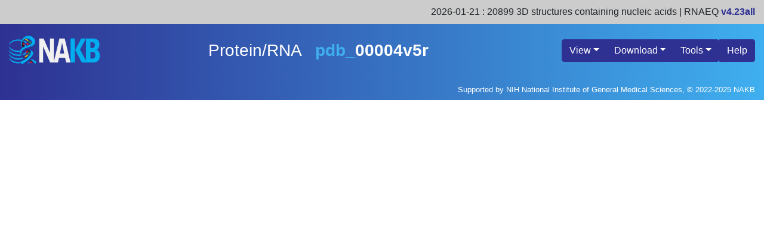

--- FILE ---
content_type: text/html
request_url: https://www.nakb.org/atlas=4V5R
body_size: 2506
content:
<!DOCTYPE html PUBLIC "-//W3C//DTD XHTML 1.0 Transitional//EN" "http://www.w3.org/TR/xhtml1/DTD/xhtml1-transitional.dtd">
<html xmlns="http://www.w3.org/1999/xhtml" lang="en" xml:lang="en">
<head>
<meta http-equiv="Content-Type" content="text/html; charset=UTF-8" />
<meta name="viewport" content="width=device-width, initial-scale=1.0">

<title>NAKB : Atlas</title>
<meta name="viewport" content="width=device-width, initial-scale=1, shrink-to-fit=no">

<!-- Global site tag (gtag.js) - Google Analytics -->
<script async src="https://www.googletagmanager.com/gtag/js?id=G-0K2RSNBJTZ"></script>
<script>
  window.dataLayer = window.dataLayer || [];
  function gtag(){dataLayer.push(arguments);}
  gtag('js', new Date());
  gtag('config', 'G-0K2RSNBJTZ'); 
</script>

<meta property="og:title" content="Nucleic Acid Knowledge Base" />
<meta property="og:type" content="website" />
<meta property="og:url" content="https://nakb.org" />
<meta property="og:image" content="/images/nakb-logo-500px.png" />


<link rel="icon"          href="/favicon.ico" type="image/x-icon"/>
<link rel="shortcut icon" href="/favicon.ico" type="image/x-icon"/>

<link href="/css/bootstrap4.1.3.min.css" type="text/css" rel="stylesheet" media="screen, projection, print"/>
<link href="/css/extra-styles.css"       type="text/css" rel="stylesheet" media="screen, projection, print"/>

<script src="/js/jquery-3.3.1.min.js"      type="text/javascript"></script>
<script src="/js/popper1.12.9.min.js"      type="text/javascript"></script>
<script src="/js/bootstrap4.1.3.min.js"    type="text/javascript"></script>

<script src="/js/share.js"           type="text/javascript"></script>
<script src="/js/NAKBprotdict.js"    type="text/javascript"></script>
<script src="/js/NAKBnadict.js"      type="text/javascript"></script>
<script src="/js/NAKBliganddict.js"  type="text/javascript"></script>
<script src="/js/PPCdict.js"         type="text/javascript"></script>

<script type="text/javascript" src="/js/bootstrap3-typeahead.min.js"></script>


<script>
var sitebanner="";
if (location.hostname.search("dev")  != -1) {sitebanner = "DEVELOPMENT SITE"; }
//else if (location.hostname.search("beta") != -1) {sitebanner = "BETA TESTING SITE"; }
</script>

<script> $(function () { $('[data-toggle="tooltip"]').tooltip({ trigger : 'hover' }) }) </script>



    <script src="/js/atlas.js" type="text/javascript"></script>

<style>    
td {word-wrap: break-word; min-width: 10px; max-width: 600px;}
  /* Tooltip */
  .tooltip.show { opacity: 1;}
  .tooltip-inner { background-color: white; color: blue; border: 1px solid blue; max-width: 355px !important; }
  .dropdown:hover .dropdown-menu{ display: block; }
  .dropdown-menu{ margin-top: 0; }
</style>
<script>
$(document).ready(function(){
    $(".dropdown").hover(function(){
        var dropdownMenu = $(this).children(".dropdown-menu");
        if(dropdownMenu.is(":visible")){
            dropdownMenu.parent().toggleClass("open");
        }
    });
});     
</script>
  </head>

  <body>
<!--input hidden elements --> 
  <input id="query" type="text" class="form-control d-none"  autocomplete="off"/>
  <input id="opentab" type="text" class="form-control d-none"  value="sum" autocomplete="off"/>

<div class="container-fluid">
<!--div class="container"-->
<!--requires container-->
<div class="card" style="border: none; margin-bottom: 0px;" >

<div class="row" style="background-color: #CCC;">
 <div class="col-md-4" style="margin-top: 8px; margin-bottom: 8px;"> <b><span id="siteid"></span></b></div>
<!--site banner identified in "includes.html"-->
<script> document.getElementById("siteid").innerHTML = sitebanner;</script>

<div class="col-md-8" style="margin-top: 8px; margin-bottom: 8px;"> <div class="float-right"><span id='update_date'>2026-01-21</span> : 20899 3D structures containing nucleic acids | RNAEQ <a target='_blank' href='http://rna.bgsu.edu/rna3dhub/nrlist/release/4.23/all'>v4.23all</a> </div>
 </div>
</div>

<div class='row'><!--outer row-->
<div class='col-lg-12' style='padding-top: 20px; background-image: linear-gradient(to right, #2E3192, #3FAFEF); color: white;'>

<div class='row'> <!--inner row-->
<div class='col-lg-2'style='padding-bottom: 20px;'><a href='/'><img src='/images/nakb-logo-dark.svg' height='50 px'/></a></div> 
<div class='col-lg-6 text-center' style='padding-top: 8px'><div id='title'></div></div>
<div class='col-lg-4' style='padding-top: 6px'><div class='float-right'> <div id='entrylink'></div></div></div>           
</div> <!--end inner row-->                                                                                
</div> <!--end col-sm-12-->                                                                                
</div> <!--end outer row-->  
<!--note no card end-->

</div><!--end card-->

<div id="results"></div>

</div><!--end card-->
<footer class="page-footer">
    <div class="container-fluid">

<div class="row" style="color:#FFF; background-color: #3FAFEF; background-image: linear-gradient(to right, #2E3192, #3FAFEF); padding-top: 3px; padding-bottom: 8px;">
<div class="col-sm-2">
</div>
<div class="col-sm-10">
<div class="small float-right text-right" style="margin-top: 8px;" > 
Supported by NIH National Institute of General Medical Sciences, &copy; 2022-2025 NAKB</div>
</div>
</div>
</div>
</footer>
<!--/div--><!-- end of panel started in header.html -->
</div> <!--end of container started in header.html-->

<script>

$.get("/js/nakbauto.json", function(data){ $("#homequery").typeahead({ 
     source: data,
     items: 8,
     minLength: 1,
     delay: 60,
     //autoSelect: true,
     autoSelect: false,
        }); 
        },'json');

$('#btnSearch').on('click', function () {
    var url;
    var searchInput = $('#homequery').val();
    //minimum of 3 characters
    var regex0 = new RegExp ( "(.){3,}" );
    var results0 = regex0.exec( searchInput );
    if (results0 !== null) {
       var results1 = ndbidregex.exec( searchInput );
       var results2 = pdbidregex.exec( searchInput );
       var results3 = extpdbidregex.exec( searchInput );
       if (results1 !== null) { url = "/atlas=" + searchInput.toUpperCase(); window.open(url);  }
       else if (results2 !== null) { url = "/atlas=" + searchInput.toUpperCase(); window.open(url);  }
       else if (results3 !== null) { url = "/atlas=" + searchInput; window.open(url);  }
       else { url = "/?nakblist=" + searchInput; window.open(url);  }
}
});

</script>


</div><!--end container-->
  </body>
  
  <script>

var url_param = url_id();
var element = document.getElementById("query");
if( url_param ) { element.value = url_param; }

$(document).ready(on_ready);
//on_ready;


$(document).ready(function() {
  var timer;
  $('.dropdown button, .dropdown-menu').hover(function() {
    clearTimeout(timer);
    $('.dropdown').addClass('open');
  }, function() {
    timer = setTimeout(function() {
      $('.dropdown').removeClass("open");
    }, 500);
  });
});

</script>

</html>


--- FILE ---
content_type: text/css
request_url: https://www.nakb.org/css/extra-styles.css
body_size: 694
content:
@charset "UTF-8";
/* CSS Document */

.dropdown {
  position: relative;
  display: inline-block;
}

.dropdown-content {
  display: none;
  position: absolute;
  right: 0;
  background-color: #f9f9f9;
  min-width: 160px;
  box-shadow: 0px 8px 16px 0px rgba(0,0,0,0.2);
  z-index: 1;
}

.ddhover:hover .dropdown-menu { display: block; margin-top: 0; }

/* Tooltip */
.tooltip.show { opacity: 1;}
.tooltip-inner { background-color: white; color: blue; border: 1px solid blue; max-width: 355px !important; }


img.kbico {height:25px; }

span.tab-space { padding-left:1em; }
  /* Badge colors */
.badge.badge-info { color: #3671BF; background-color: GhostWhite; }
.badge.badge-info:hover { color: GhostWhite; background-color: #3671BF; }
.badge.badge-info:focus { color: GhostWhite; background-color: #3671BF; }

.badge.badge-external { color: #800000; background-color: White; font-size: 1.0em !important; padding: 2px 4px;}
.badge.badge-external:hover { color: White; background-color: #800000; padding: 2px 4px;}
.badge.badge-external:focus { color: White; background-color: #800000; padding: 2px 4px;}

.badge.badge-internal { color: #2E3192; background-color: White; font-size: 1.0em !important; padding: 2px 4px;}
.badge.badge-internal:hover { color: White; background-color: #2E3192; padding: 2px 4px; }
.badge.badge-internal:focus { color: White; background-color: #2E3192; padding: 2px 4px; }

.btn.btn-info { border-style: none; color: #3671BF; background-color: GhostWhite; padding: 2px 4px;}
.btn.btn-info:hover { border-style: none; color: GhostWhite; background-color: #3671BF; padding: 2px 4px;}
.btn.btn-info:focus { border-style: none; color: GhostWhite; background-color: #3671BF; padding: 2px 4px;}

.btn.btn-ndb { border-style: none; border-color: #3671BF; color: #3671BF; background-color: White; padding: 2px 4px;}
.btn.btn-ndb:focus { border-style: none; border-color: #3671BF; color: White; background-color: #3671BF; padding: 2px 4px;}
.btn.btn-ndb:hover { border-style: none; border-color: #3671BF; color: White; background-color: #3671BF; padding: 2px 4px;}

.btn.btn-external { border-style: none; border-color: #800000; color: #800000; background-color: White; padding: 2px 4px;}
.btn.btn-external:focus { border-style: none; border-color: #800000; color: White; background-color: #800000; padding: 2px 4px;}
.btn.btn-external:hover { border-style: none; border-color: #800000; color: White; background-color: #800000; padding: 2px 4px;}

a { color: #2E3192; font-weight: 750; }
a:hover { color:#3FAFEF; } 

.clearfloat {clear:both; height:0; font-size: 1px; line-height: 0px; }

.navbar { margin-bottom: 20px; background-image: linear-gradient(to right, #2E3192, #3FAFEF); }
.navbar-nav > li > a { font-color: white; }
.nav.navbar-nav li a { color: white; }
.navbar-dark .navbar-nav .nav-item .dropdown-menu { background-color: #2E3192; } 
.navbar-dark .navbar-nav .nav-item .dropdown-menu .dropdown-item:hover { background-color: grey; }
.navbar-dark .navbar-nav .nav-link { color: rgba(255, 255, 255, 0.90); }
.navbar-dark .navbar-nav .nav-link:hover, .navbar-dark .navbar-nav .nav-link:focus { color: rgba(255, 255, 255, 1.00); }
.navbar-dark .navbar-nav .nav-link.disabled { color: rgba(255, 255, 255, 0.25); }
.navbar-dark .navbar-text a:hover, .navbar-dark .navbar-text a:focus { color: #fff; }




--- FILE ---
content_type: text/javascript
request_url: https://www.nakb.org/js/NAKBnadict.js
body_size: 3626
content:
NAtree = [ 
          "function", [
          "makesprotein", ["ribosomalrna", "trna"], 
          "nazyme", ["ribonucleasep", "group1intron", "group2intron", "glmsribozyme", "vsribozyme", "hairpin", "hammerhead", "hdvribozyme", "selfreplicating" ],
          "riboswitch", ["aaswitch", "abswitch", "ionswitch", "purineswitch", "tboxswitch", "vitaminswitch"],
          "aptamer", ["fluoroaptamer", "thrombinaptamer"],
          "translatemod", ["srprna", "tmrna", "rnaires", "frameshift"],
          "transcription", ["antiterminator", "natransfactor", ["hivtar","7sksnrna" ]],
           "posttranscription", ["snrna", "snorna", "cellsorting", "altsplice"], 
           "replication",
           "telomere", "telomerase", "virusna",
           "otherna" , [ "arrpofrna", "golldrna", "olerna", "raiarna", "roolrna" ] ],

          "nastructure",  
           [ "double", ["aform", "bform", "zform"], "parallel", ["imotif"],"triple", "quadruplex", "multiplex", "holliday",
          "feature", ["founding", "dodecamer", "cyclic", "bulge", "mispair", ["mispairaa", "mispairac", "mispairag",  "mispaircc", "mispairct", "mispairgg", "mispairgt", "mispairtt" ] ], 
           "designed", "ornate", ["ornatemulti"] ] ] ;



NAKBnadict = {
"function":      {"name":"function",                    
                    "hierarchy":"function", 
                    "descr":"functional role of nucleic acid" },
"makesprotein":    {"name":"protein synthesis", 
                    "hierarchy":"function > makesprotein", 
                    "descr":"component of protein synthesis translational machinery" },
"ribosomalrna":    {"name":"ribosomal RNA",        
                    "hierarchy":"function > makesprotein > ribosomalrna", 
                    "descr":"RNA component of ribosome, large or small subunit" },
"trna":            {"name":"transfer RNA",         
                    "hierarchy":"function > makesprotein > trna", 
                    "descr":"transfers an amino acid to growing protein chain" },
"codingrna":       {"name":"messenger RNA (mRNA)",         /* not shown in tree */
                    "hierarchy":"function > makesprotein > codingrna", 
                    "descr":"encodes gene to be translated into protein" },

"translatemod":    {"name":"translation regulating",   
                    "hierarchy":"function > translatemod", 
                    "descr":"mRNA element or RNA complex component that regulates protein synthesis" },
"tmrna":        {"name":"transfer-messenger (tmRNA)", 
                    "hierarchy":"function > translatemod > tmrna", 
                    "descr":"component of bacterial complex that recycles stalled ribosomes" },
"rnaires":         {"name":"IRES element",                
                    "hierarchy":"function > translatemod > rnaires", 
                    "descr":"<u>I</u>nternal <u>R</u>ibosome <u>E</u>ntry <u>S</u>ite, enables eukaryotic translation without mRNA 5&prime;cap" },
"frameshift":      {"name":"frameshifting element",       
                    "hierarchy":"function > translatemod > frameshift", 
                    "descr":"mRNA element that causes shift in codon triplet reading frame" },
"srprna":          {"name":"SRP RNA",                     
                    "hierarchy":"function > translatemod > srprna", 
                    "descr":"component of signal recognition particle that recognizes protein secretion signal" },

"replication": {"name":"replication regulating", 
                    "hierarchy":"function > replication", 
                    "descr":"nucleic acid element or complex component that regulates genomic or plasmid replication" },

"transcription": {"name":"transcription regulating", 
                    "hierarchy":"function > transcription", 
                    "descr":"mRNA element or RNA complex component that regulates transcription" },
"antiterminator": {"name":"antitermination element", 
                    "hierarchy":"function > transcription > antiterminator", 
                    "descr":"mRNA element that changes structure in response to binding by a transcription factor (e.g. TRAP)" },
"riboswitch":       {"name":"riboswitch",       
                    "hierarchy":"function > riboswitch", 
                    "descr":"natural or synthetic cis-acting gene expression-modulating mRNA element that responds to binding by a molecular effector" },
"aaswitch":       {"name":"amino-acid riboswitch",       
                    "hierarchy":"function > riboswitch > aaswitch", 
                    "descr":"changes structure in response to binding by an amino acid (e.g., glycine, glutamine)" },
"abswitch":       {"name":"antibiotic riboswitch",       
                    "hierarchy":"function > riboswitch > abswitch", 
                    "descr":"changes structure in response to binding by an antibiotic (e.g., neomycin)" },
"ionswitch":       {"name":"ion riboswitch",       
                    "hierarchy":"function > riboswitch > ionswitch", 
                    "descr":"changes structure in response to binding by an ion (e.g., Mg2+,F-)" },
"purineswitch":       {"name":"purine-compound riboswitch",       
                    "hierarchy":"function > riboswitch > purineswitch", 
                    "descr":"changes structure in response to binding by a purine-containing compound (e.g., guanine, hypoxanthine, cyclic-di-GMP)" },
"tboxswitch":       {"name":"tRNA riboswitch",       
                    "hierarchy":"function > riboswitch > tboxswitch", 
                    "descr":"changes structure in response to binding by tRNA" },
"vitaminswitch":    {"name":"enzyme cofactor riboswitch",       
                    "hierarchy":"function > riboswitch > vitaminswitch", 
                    "descr":"changes structure in response to binding by an enzyme co-factor (e.g., FMN, SAM, Thiamine, Folate)" },


"aptamer":          {"name":"aptamer",       
                    "hierarchy":"function > aptamer", 
                    "descr":"domain within a riboswitch--or synthetic RNA or DNA--that changes structure in response to binding by a molecular effector" },
"fluoroaptamer":    {"name":"fluorescing aptamer",       
                    "hierarchy":"function > aptamer > fluoroaptamer", 
                    "descr":"binds to fluorescent small molecule effector" },
"thrombinaptamer":    {"name":"thrombin responsive aptamer",       
                    "hierarchy":"function > aptamer > thrombinaptamer", 
                    "descr":"changes structure in response to binding by thrombin" },


"natransfactor": {"name":"trans-acting transcriptional regulator", 
                    "hierarchy":"function > transcription > natransfactor", 
                    "descr":"nucleic acid that acts in trans as a regulator of transcription" },
"hivtar": {"name":"activation response element",  
                    "hierarchy":"function > transcription > natransfactor > hivtar", 
                    "descr":"<u>T</u>rans-<u>A</u>ctivation <u>R</u>esponse element, stimulates transcription from viral promoter" },
"7sksnrna": {"name":"7SK RNA", 
                    "hierarchy":"function > transcription > natransfactor > 7sksnrna", 
                    "descr":"regulates transcription elongation via inhibition of cyclin-dependent kinase" },


"posttranscription": {"name":"post-transcriptional processing", 
                    "hierarchy":"function > posttranscription", 
                    "descr":"nucleic acid involved in processing RNA transcripts" },
"snrna": {"name":"small nuclear RNA (snRNA)", 
                    "hierarchy":"function > posttranscription > snrna", 
                    "descr":"RNA component of spliceosome or related mRNA-processing complex (e.g. U1-U7)" },
"snorna": {"name":"small nucleolar RNA (snoRNA)", 
                    "hierarchy":"function > posttranscription > snorna", 
                    "descr":"RNA guide for enzymatic modification of RNAs, e.g., methylation, pseudouridylation, cleavage" },
"cellsorting": {"name":"cellular localization element", 
                    "hierarchy":"function > posttranscription > cellsorting", 
                    "descr":"mRNA element that encodes active transport to a specific cellular region" },
"altsplice": {"name":"alternative splicing element", 
                    "hierarchy":"function > posttranscription > altsplice", 
                    "descr":"mRNA element that controls alternative splicing (e.g. tau exon)" },


"nazyme": {"name": "catalytic",
                    "hierarchy":"function > nazyme", 
                    "descr":"nucleic acid enzyme, ribozyme or dnazyme" },

"group1intron": {"name":"group I intron ribozyme",  
                    "hierarchy":"function > nazyme > group1intron", 
                    "descr":"posttranscriptional splicing involving exogenous GTP" },
"group2intron": {"name":"group II intron ribozyme", 
                    "hierarchy":"function > nazyme > group2intron", 
                    "descr":"posttranscriptional splicing involving lariat formation" },
"glmsribozyme": {"name":"glmS ribozyme", 
                    "hierarchy":"function > nazyme > glmsribozyme", 
                    "descr":"glucosamine-6-phosphate ribozyme, self-cleaves in presence of GlcN6P" },
"vsribozyme": {"name":"Varkud satellite ribozyme", 
                    "hierarchy":"function > nazyme > vsribozyme", 
                    "descr":"self-splicing component of mitochondrial satellite RNA in Neurospora" },
"ribonucleasep": {"name":"ribonuclease P ribozyme", 
                    "hierarchy":"function > nazyme > ribonucleasep", 
                    "descr":"processes RNA transcripts, e.g. removes precursor tRNA 5&prime; leader" },

"hairpin": {"name":"hairpin ribozyme", 
                    "hierarchy":"function > nazyme > hairpin", 
                    "descr":"simple hairpin ribozyme, processes rolling circle RNA" },
"hammerhead": {"name":"hammerhead ribozyme", 
                    "hierarchy":"function > nazyme > hammerhead", 
                    "descr":"hammerhead shaped ribozyme, processes rolling circle RNA" },
"hdvribozyme": {"name":"Hepatitis delta virus ribozyme", 
                    "hierarchy":"function > nazyme > hdvribozyme", 
                    "descr":"ribozyme encoded in virus genome, required for replication" },
"selfreplicating": {"name":"self-replicating", 
                    "hierarchy":"function > nazyme > selfreplicating", 
                    "descr":"nucleic acid able to copy itself or perform primer extension (model for origin of life)" },

"virusna": {"name":"virus NA", 
                    "hierarchy":"function > virusna", 
                    "descr":"nucleic acid associated with virus infectivity or replication" },

"telomere": {"name":"telomeric DNA", 
                    "hierarchy":"function > telomere", 
                    "descr":"telomeric DNA" },

"telomerase": {"name":"telomerase RNA", 
                    "hierarchy":"function > telomerase", 
                    "descr":"telomerase RNA component, provides guide function to enzyme complex" },

"otherna": {"name":"other/unknown", 
                    "hierarchy":"function > otherna", 
                    "descr":"characterized non-coding nucleic acid with unassigned biological function" },


"olerna": {"name":"OLE RNA",
                    "hierarchy":"function > otherna > olerna", 
                    "descr":"highly conserved bacterial <u>O</u>rnate <u>L</u>arge <u>E</u>xtremophilic RNA, ~610 nt" },


"arrpofrna": {"name":"ARRPOF RNA", 
                    "hierarchy":"function > otherna > arrpofrna", 
                    "descr":"<u>A</u>rea <u>R</u>equired for <u>R</u>replication in a <u>P</u>lasmid of <u>F</u>usobacterium, ~255 nt" },

"roolrna": {"name":"ROOL RNA", 
                    "hierarchy":"function > otherna > roolrna", 
                    "descr":"<u>R</u>umen <u>O</u>riented, <u>O</u>rnate, <u>L</u>arge, prophage associated, ~580 nt" },

"golldrna": {"name":"GOLLD RNA",
                    "hierarchy":"function > otherna > golldrna", 
                    "descr":"<u>G</u>iant, <u>O</u>rnate, <u>L</u>ake and <u>L</u>actobacillales-derived, prophage associated, ~700 nt" },

"raiarna": {"name":"raiA RNA", 
                    "hierarchy":"function > otherna > raiarna", 
                    "descr":"abundant non-coding RNA family in Firmicutes, Actinobacteria, Gram-positive bacteria, ~250 nt" },

"nastructure": {"name":"structure", 
                    "hierarchy":"nastructure", 
                    "descr":"structural classification of nucleic acid" },
"double": {"name":"double helix", 
                    "hierarchy":"nastructure > double", 
                    "descr":"antiparallel double helix" },
"aform": {"name":"A-form double helix", 
                    "hierarchy":"nastructure > double > aform", 
                    "descr":"antiparallel double helix, right-handed, base-pairs tilted" },
"bform": {"name":"B-form double helix", 
                    "hierarchy":"nastructure > double > bform", 
                    "descr":"antiparallel double helix, right-handed, base-pairs perpendicular" },
"zform": {"name":"Z-form double helix", 
                    "hierarchy":"nastructure > double > zform", 
                    "descr":"antiparallel double helix, left-handed, zig-zag twist" },
"parallel": {"name":"parallel helix", 
                    "hierarchy":"nastructure > parallel", 
                    "descr":"two strands forming a parallel helix" },
"imotif": {"name":"I-motif", 
                    "hierarchy":"nastructure > parallel > imotif", 
                    "descr":"four strands forming two intercalated parallel duplexes" },
"triple": {"name":"triple helix", 
                    "hierarchy":"nastructure > triple", 
                    "descr":"helix composed of base triple steps" },
"quadruplex": {"name":"quadruplex", 
                    "hierarchy":"nastructure > quadruplex", 
                    "descr":"helix composed of base quadruple steps" },
"multiplex": {"name":"multiplex", 
                    "hierarchy":"nastructure > multiplex", 
                    "descr":"helix composed of steps with 5 or more hydrogen-bonded bases in plane" },
"holliday": {"name":"Holliday junction", 
                    "hierarchy":"nastructure > holliday", 
                    "descr":"two DNA helices forming a four-way junction" },

"feature": {"name":"feature", 
                    "hierarchy":"nastructure > feature", 
                    "descr":"motif or feature present within the assembly" },
"founding": {"name":"founding structure", 
                    "hierarchy":"nastructure > feature > founding", 
                    "descr":"historical di- or tri-nucleotide X-ray structure, not in PDB" },
"dodecamer": {"name":"DNA dodecamer", 
                    "hierarchy":"nastructure > feature > dodecamer", 
                    "descr":"DNA dodecamer duplex" },
"cyclic": {"name":"cyclic", 
                    "hierarchy":"nastructure > feature > cyclic", 
                    "descr":"cyclic oligonucleotide, e.g. cyclic AAAA" },
"bulge": {"name":"bulge", 
                    "hierarchy":"nastructure > feature > bulge", 
                    "descr":"one or more nucleotide residues excluded from basepairing in short DNA duplex" },
"mispair": {"name":"mispair", 
                    "hierarchy":"nastructure > feature > mispair", 
                    "descr":"non-Watson-Crick basepairs in short DNA duplex" },
"mispairaa": {"name":"A-A mispair", 
                    "hierarchy":"nastructure > feature > mispair > mispairaa", 
                    "descr":"A-A basepair in short DNA duplex" },
"mispairac": {"name":"A-C mispair", 
                    "hierarchy":"nastructure > feature > mispair > mispairac", 
                    "descr":"A-C basepair in short DNA duplex" },
"mispairag": {"name":"A-G mispair", 
                    "hierarchy":"nastructure > feature > mispair > mispairag", 
                    "descr":"A-G basepair in short DNA duplex" },
"mispaircc": {"name":"C-C mispair", 
                    "hierarchy":"nastructure > feature > mispair > mispaircc", 
                    "descr":"C-C basepair in short DNA duplex" },
"mispairct": {"name":"C-T mispair", 
                    "hierarchy":"nastructure > feature > mispair > mispairct", 
                    "descr":"C-T basepair in short DNA duplex" },
"mispairgg": {"name":"G-G mispair", 
                    "hierarchy":"nastructure > feature > mispair > mispairgg", 
                    "descr":"G-G basepair in short DNA duplex" },
"mispairgt": {"name":"G-T mispair", 
                    "hierarchy":"nastructure > feature > mispair > mispairgt", 
                    "descr":"G-T basepair in short DNA duplex" },
"mispairtt": {"name":"T-T mispair", 
                    "hierarchy":"nastructure > feature > mispair > mispairtt", 
                    "descr":"T-T basepair in short DNA duplex" },
"kinkturn": {"name":"kink turn",  /* not shown in tree */
                    "hierarchy":"nastructure > feature > kinkturn", 
                    "descr":"" }, 
"tetraloop": {"name":"tetraloop", /* not shown in tree */
                    "hierarchy":"nastructure > feature > tetraloop", 
                    "descr":"" },

"ornate": {"name":"Ornate RNA",
                      "hierarchy": "nastructure > ornate",
                      "descr": "natural large non-coding RNA with ornate folding pattern" },

"ornatemulti": {"name":"Multimeric Ornate RNA",
                      "hierarchy": "nastructure > ornate > ornatemulti",
                      "descr": "natural large non-coding ornate RNA forming multimeric assemblies" },


"designed": {"name":"designed assembly", 
                    "hierarchy":"nastructure > designed", 
                    "descr":"synthetic assembly" }

};



--- FILE ---
content_type: text/javascript
request_url: https://www.nakb.org/js/share.js
body_size: 4436
content:
//sitewide shared variables for links, functions

//regex for nakb ids (either ndblongchar(ndb only), ndblongchar_pdb, or pdb)
var ndbidregex = new RegExp ( "^[a-zA-Z]{2,}[0-9]{2,}$" ); //NDB id: 2 or more alpha then 2 or more digits
var pdbidregex = new RegExp ( "^[1-9][a-zA-Z0-9]{3}$" ); //PDB id: 1 digit then 3 alpha or digit, can be upper or lower case
var extpdbidregex = new RegExp ( "^pdb_[a-z0-9]{8}$" ); //extended PDB id: pdb_ followed by 8 alpha-numeric, lower case 

function url_id() {
//for recognition of atlas page ids, can be PDB or NDB id
   //var nakbidexpr = "[?/=-]([1-9][a-zA-Z0-9]{3}|[a-zA-Z]{2,}[0-9]{2,})"; //upper & lower
   var nakbidexpr = "[?/=-](pdb_[a-z0-9]{8}|[1-9][a-zA-Z0-9]{3}|[a-zA-Z]{2,}[0-9]{2,})"; //upper & lower
   var regex = new RegExp( nakbidexpr ); var results = regex.exec( window.location.href );
   if ( results !== null ) { return results[0].slice(1).toUpperCase(); } else { return false; }
   };

var drpbutton = "<div class='btn-group'><button type='button' class='btn btn-primary dropdown-toggle' data-toggle='dropdown'>";
var drpmenu  = "<div class='dropdown-menu dropdown-menu-right'>";
var drplink = "<a class='dropdown-item' target='_blank' href=";
var drplinknot = "<a class='dropdown-item' href=";

function minmenu(showsearch=false) {
var drptxt = "";     
      drptxt += drpbutton + "Tools</button>" + drpmenu;
      if (showsearch) {drptxt += drplinknot + "/nakblist=all"  + ">NAKB Search</a>"; }
      drptxt += drplinknot + "/annotations.html"  + ">Explore Annotations: Tree Views</a>";                 
      drptxt += drplinknot + "/searchterms.html"  + ">Explore Annotations: Table Views</a>";                 
      drptxt += drplinknot + "/statistics.html" +  ">Custom Charts</a>";     
      drptxt += drplinknot + "/natools.html" +  ">External Resources</a>";     
      drptxt += "</div>";                        
      drptxt += "<a class='btn btn-primary' href=/about.html role='button'>Help</a></div></div>";
return drptxt }


function getentryimage (id,nachainlist,ndbonlyflag=false,hybridflag=false) {
//id passed must be pdb unless ndbonlyflag set
//nachainlist is array with # of nachains per assembly, set image to the first one with na chains
let assemblyid = nachainlist.findIndex(function(elem) { return elem > 0;}) + 1; if (assemblyid == 0) {assemblyid+=1;}
//$.each(nachainlist function(i,item) {if (item != 0 and seekingna) {assemblyid = i + 1; seekingna = false; }  } );
var txt = ""; var idlower = id.toLowerCase(); var twolet,imageappend; if (ndbonlyflag) { txt = " src='/ndbonly/images/"  + id  + ".gif' " ; }
else if (hybridflag) { txt = " src='https://cdn.rcsb.org/images/structures/" + idlower + "_model-1.jpeg'"; }
else { twolet = idlower.slice(1,3) + "/"; imageappend = "_assembly-" + assemblyid.toString()  + ".jpeg' "; 
txt = " src='https://cdn.rcsb.org/images/structures/" + twolet + idlower + "/" + idlower + imageappend ; }; return txt; }; 


const URLs = { 
//showi = show information link in pulldown, snakb = search id @ nakb, site: search term for natools page, color--not used?
'NAKBprot': { internal: true, alignR: false, start: '/?nakblist=NAKBprot:', end: '', showi: true, snakb: false, name: 'NAKBprot', site: '', color: 'Blue', descr: 'NAKB Protein Class Hierarchy' },
'NAKBna': { internal: true, alignR: false, start: '/?nakblist=NAKBna:', end: '', showi: true, snakb: false, name: 'NAKBna', site: '', color: 'DarkRed', descr: 'NAKB Nucleic Acid Class Hierarchy' },
'NAKBlig': { internal: true, alignR: false, start: '/?nakblist=NAKBlig:', end: '', showi: true, snakb: false, name: 'NAKBlig', site: '', color: 'DarkRed', descr: 'NAKB Ligand Class Hierarchy' },
'RNAEQnakb': { internal: true, alignR: false, start: '/?nakblist=RNAEQ:', end: '', showi: true, snakb: false, name: 'RNAEQ', site: '', color: 'DarkRed', descr: 'RNA Equivalence Class NAKB' },
'Panther': { internal: true, alignR: false, start: '/?nakblist=PantherPPC:', end: '', showi: true, snakb: false, name: 'PantherPPC', site: '', color: 'Blue', descr: 'Panther Protein Class Ontology' },
'nonstandard': { internal: true, alignR: false, start: '/?nakblist=nonstandard:', end: '', showi: true, snakb: true, name: 'nonstandard', site: '', color: 'Blue', descr: 'NonStandard Nucleotide' },
'id': { internal: true, alignR: false, start: '/atlas=', end: '', showi: false, snakb: false, name: 'NAKB', site: 'NAKB', color: 'Blue', descr: 'Nucleic Acid Knowledge Base' },
'g4dssr': { internal: false,  alignR: false, start: 'http://g4.x3dna.org/pdb/', end: '/index.html', showi: true, snakb: false, name: 'G4DSSR', site: 'X3DNA', color: 'Grey', descr: 'G-quadruplex analysis' },
'dssr': { internal: true, alignR: false, start: '/naparams.html?', end: '', showi: true, snakb: false, name: 'DSSR', site: 'NAKB NA parameters', color: 'Blue', descr: 'nucleotide, basepair, basepair-step parameter tables' },
'dnaprodb': {  internal: false, alignR: false, start: 'https://dnaprodb.usc.edu/cgi-bin/report?pdbid=', end: '', showi: true, snakb: false, name: 'DNAproDB', site: 'DNAproDB', color: 'Grey', descr: 'Protein-DNA interaction analysis' },
'rnascape': {  internal: false, alignR: false, start: 'https://rnascape.usc.edu/', end: '', showi: true, snakb: false, name: 'RNAscape', site: 'RNAscape', color: 'Grey', descr: 'NA structure geometric mapping' },
'dnatco': {  internal: false, alignR: false, start: 'https://dnatco.datmos.org/?cifcode=', end: '', showi: true, snakb: false, name: 'DNATCO', site: 'DNATCO', color: 'Grey', descr: 'nucleic acid dinucleotide conformation analysis' },
upaccessions: {  internal: false, alignR: true, start: 'https://uniprot.org/uniprot/', end: '', showi: true, snakb: true, name: 'UniProt', site: 'UniProt', color: 'Grey', descr: 'protein classification' },
rnactids: {  internal: false, alignR: true, start: 'https://rnacentral.org/rna/', end: '', showi: true, snakb: true, name: 'RNAcentral',  site: 'RNAcentral', color: 'DarkRed', descr: 'RNA sequence annotation' },
r2dt: {  internal: true, alignR: false, start: '/r2dt.html?', end: '', showi: true, snakb: false, name: 'R2DT',  site: 'NAKB r2dt interface', color: 'DarkRed', descr: 'RNAcentral template-based 2D Structure viewer' },
rfamids: {  internal: false, alignR: true, start:'https://rfam.org/family/', end: '', showi: true, snakb: true, name: 'Rfam', site: 'Rfam', color: 'DarkRed', descr: 'RNA families' },
'3dfootids': {  internal: false, alignR: false, start: 'https://3dfootprint.eead.csic.es/complexes/', end: '.html', showi: true, snakb: false, name: '3Dfootprint', site: '3Dfootprint', color: 'DarkRed', descr: 'Protein-DNA interaction analysis' },
RNAEQ: {  internal: false, alignR: true, start: 'http://rna.bgsu.edu/rna3dhub/nrlist/view/', end: '',  showi: true, snakb: true, name: 'RNAEQ', site: 'BGSU RNA Site', color: 'DarkRed', descr: 'RNA equivalence class' },
//bgsurna: {  internal: false, alignR: false, start: 'http://rna.bgsu.edu/rna3dhub/pdb/', end: '',  showi: true, snakb: false, name: 'bgsuRNA', site: 'BGSU RNA Site', color: 'DarkRed', descr: 'RNA base interactions, 3D motifs, 2D airport diagrams, RNAEQ classes' },//
BGSUpdb: {  internal: false, alignR: false, start: 'http://rna.bgsu.edu/rna3dhub/pdb/', end: '',  showi: true, snakb: false, name: 'RNA3DHub', site: 'BGSU RNA3DHub', color: 'DarkRed', descr: 'RNA/DNA base interactions, 3D motifs, equivalence classes, representative sets' },
'nonpolymer.compid': {  internal: false, alignR: true, start: 'https://rcsb.org/ligand/', end:  '', showi: true, snakb: true, name: 'CCD', site: 'RCSB PDB ligand', color: 'Blue', descr: 'PDB Chemical Composition Dictionary' } ,
'polymer.prdid': {  internal: false, alignR: true, start: 'https://rcsb.org/ligand/',  end: '', showi: true, snakb: true, name: 'BIRD', site: 'RCSB PDB ligand', color: 'Blue', descr: 'PDB Biologically Relevant Reference Dictionary' },
onquadro: {  internal: false, alignR: false, start:  'https://onquadro.cs.put.poznan.pl/quadruplex/', end:  '', showi: true, snakb: false, name: 'ONQUADRO', site: 'ONQUADRO', color: 'Blue', descr: 'quadruplex analysis' },
DOI:  {  internal: false, alignR: true, start: 'https://doi.org/', end: '', showi: false, snakb: true, name: 'DOI', site: 'Journal', color: 'Grey', descr: 'document identifier' },
pdbid: {  internal: false, alignR: false, start: 'https://rcsb.org/structure/',  end:  '', showi: false, snakb: false, name: 'PDB',  site: 'RCSB PDB', color: 'Blue', descr: 'Protein Data Bank' },
ndbid: {  internal: false, alignR: false, start: 'http://ndb-mirror-2.rutgers.edu/service/ndb/atlas/summary?searchTarget=', end: '', showi: false, snakb: false, name: 'NDB', site: 'NDB', color: 'Brown', descr: 'Nucleic Acid Data Bank' },
ccdcid: {  internal: false, alignR: false, start:'https://www.ccdc.cam.ac.uk/structures/Search?Ccdcid=', end: '', showi: true, snakb: false, name: 'CSD',  site: 'CCDC', color: 'Grey', descr: 'Cambridge Structural Database' },
emdbids: {  internal: false, alignR: false, start: 'https://emdataresource.org/',  end: '', showi: true, snakb: false, name: 'EMDB', site: 'EMDataResource', color: 'DarkSlateBlue', descr: 'EM Data Bank Map Archive' },
bmrbid: {  internal: false, alignR: false, start: 'https://bmrb.io/data_library/generate_summary.php?bmrbId=', end: '', showi: true, snakb: false, name: 'BMRB', site: 'BioMagResDB', color: 'CornFlowerBlue', descr: 'Bio Mag Resonance Database' },
PMID: {  internal: false, alignR: true, start: 'https://www.ncbi.nlm.nih.gov/pubmed/', end: '', showi: false, snakb: true, name: 'PubMed',  site: 'NCBI PubMed', color: 'Grey', descr: 'NCBI PubMed' } 
}; 

function pulldownURL (reftag, refid, refannot=null) {
var linkimage = '<img src=/images/elink.svg style="height:20px;" />'; var btndrop = '<div class="btn-group">' ;
if (URLs[reftag]['internal'] == true) { linkimage = '<img src="/images/nakb-icon.svg" class="kbico"/>'; btndrop += '<div class="dropdown ddhover" style="float:right;"><a href="#" class="btn btn-ndb btn-sm dropdown-toggle" data-toggle="dropdown">';}
else { btndrop += '<div class="dropdown ddhover" style="float:right;"><a href="#" class="btn btn-external btn-sm dropdown-toggle" data-toggle="dropdown">';}
var ahrefdrop = '<a class="dropdown-item" target="_blank" href="'; var addq = ""; if (reftag == "DOI") {addq = "%22";} //solves issue with "/" in doi value
var txt = btndrop + "<b>" + URLs[reftag]['name'] + "</b></a>";
if (URLs[reftag]['alignR'] == true) {txt +='<div class="dropdown-menu dropdown-menu-right float-right"><small>'; } else {txt +='<div class="dropdown-menu"><small>';}
if (URLs[reftag]['showi']) {txt += ahrefdrop + '/natools.html?' + URLs[reftag]['name'] + '"><img src="/images/info.svg" alt=" info" style="height:20px;"/>&nbsp;' + URLs[reftag]['descr'] + '</a>'; }
var idshow = refid; if (refannot != null) {idshow = refannot;}
if (Array.isArray(refid)) { $.each(refid, function(j,idsingle) {txt += ahrefdrop + URLs[reftag]['start']  + idsingle + URLs[reftag]['end'] +  '">' + linkimage + '&nbsp;' + URLs[reftag]['site'] + ' ' + idsingle +  '</a>'; }); }
else { txt += ahrefdrop + URLs[reftag]['start']  + refid + URLs[reftag]['end'] +  '">' + linkimage + '&nbsp;' + URLs[reftag]['site'] + ' ' + idshow +  '</a>';}
if (URLs[reftag]['snakb']) { txt += ahrefdrop + '/nakblist=' + reftag + ':' +  addq + refid + addq + '"><img src="/images/nakb-icon.svg" class="kbico"/>&nbsp;Search id  @ NAKB</a>';}
txt +='</small></div></div></div>'; return txt;};

function pulldownNONSTD (reftag, refid, refannot=null) {
var linkimage = '<img src="/images/nakb-icon.svg" class="kbico"/>'; 
var btndrop = '<div class="btn-group"><div class="dropdown ddhover" style="float:right;"><a href="#" class="btn btn-ndb btn-sm dropdown-toggle" data-toggle="dropdown">';
var ahrefdrop = '<a class="dropdown-item" target="_blank" href="';
var txt = btndrop + "<b>" + refid + "</b></a>";
txt +='<div class="dropdown-menu"><small>';
txt += ahrefdrop + '/modifiednt.html?_' + refid + '_"><img src="/images/info.svg" alt=" info" style="height:20px;"/>&nbsp;View Info for Nonstandard NT ' + refid + '</a>'; 
var idshow = refannot;
//txt += ahrefdrop + URLs[reftag]['start']  + refid + URLs[reftag]['end'] +  '">' + linkimage + '&nbsp;' + URLs[reftag]['site'] + ' ' + idshow +  '</a>';
if (URLs[reftag]['snakb']) { txt += ahrefdrop + '/nakblist=' + reftag + ':' +  refid + '"><img src="/images/nakb-icon.svg" class="kbico"/>&nbsp;Search NAKB for entries with '+ refid + '</a>';}
txt +='</small></div></div></div>'; return txt;};

function pulldownANNOT3 (reftag, refid, reftitles) { //refid and reftitles will always be arrays
var linkimage = '<img src=/images/elink.svg style="height:20px;" />'; var btndrop = '<div class="btn-group">' ;
if (URLs[reftag]['internal'] == true) { linkimage = '<img src="/images/nakb-icon.svg" class="kbico"/>'; btndrop += '<div class="dropdown ddhover" style="float:right;"><a href="#" class="btn btn-ndb btn-sm dropdown-toggle" data-toggle="dropdown">';}
else { btndrop += '<div class="dropdown ddhover" style="float:right;"><a href="#" class="btn btn-external btn-sm dropdown-toggle" data-toggle="dropdown">';}
var ahrefdrop = '<a class="dropdown-item" target="_blank" href="';
var btnlabel; 
if (reftag=="NAKBprot") { btnlabel = NAKBprotdict[refid[0]].name; } 
else if (reftag=="NAKBna") { btnlabel = NAKBnadict[refid[0]].name; } 
else if (reftag=="NAKBlig") { btnlabel = NAKBligdict[refid[0]].name; } 
else if (reftag=="Panther")  { btnlabel = PPCdict[refid[0]].name;  }  
var txt = btndrop + "<b>" + btnlabel + "</b></a>";
if (URLs[reftag]['alignR'] == true) {txt +='<div class="dropdown-menu dropdown-menu-right float-right"><small>'; } else {txt +='<div class="dropdown-menu"><small>';}
if (URLs[reftag]['showi']) {txt += ahrefdrop + '/annotations.html#' + URLs[reftag].name +'"><img src="/images/info.svg" alt=" info" style="height:20px;"/>&nbsp;' + URLs[reftag]['descr'] + '</a>'; }
var padding = "&nbsp;&#x21B3;&nbsp;";
if (reftag=="NAKBprot")  {$.each(refid.reverse(), function(j,idsingle)
         {txt += ahrefdrop + URLs[reftag]['start']  + idsingle + URLs[reftag]['end'] +  '"' + 'title="'+ NAKBprotdict[idsingle].descr  + '">' + padding + linkimage + '&nbsp;' + URLs[reftag]['site'] + ' ' + NAKBprotdict[idsingle].name +  '</a>'; padding="&nbsp;&nbsp;&nbsp;" + padding; }); }
else if (reftag=="NAKBna")  {$.each(refid.reverse(), function(j,idsingle)
         {txt += ahrefdrop + URLs[reftag]['start']  + idsingle + URLs[reftag]['end'] +  '"' + 'title="'+ NAKBnadict[idsingle].descr  +  '">' + padding + linkimage + '&nbsp;' + URLs[reftag]['site'] + ' ' + NAKBnadict[idsingle].name +  '</a>'; padding="&nbsp;&nbsp;&nbsp;" + padding; }); }
else if (reftag=="NAKBlig")  {$.each(refid.reverse(), function(j,idsingle)
         {txt += ahrefdrop + URLs[reftag]['start']  + idsingle + URLs[reftag]['end'] +  '"' + 'title="'+ NAKBligdict[idsingle].descr  +  '">' + padding + linkimage + '&nbsp;' + URLs[reftag]['site'] + ' ' + NAKBligdict[idsingle].name +  '</a>'; padding="&nbsp;&nbsp;&nbsp;" + padding; }); }
else if (reftag=="Panther")  {$.each(refid.reverse(), function(j,idsingle)
         {txt += ahrefdrop + URLs[reftag]['start']  + idsingle + URLs[reftag]['end'] + '"' + 'title="'+ PPCdict[idsingle].descr  +  '">' + padding + linkimage + '&nbsp;' + URLs[reftag]['site'] + ' ' + PPCdict[idsingle].name +  '</a>'; padding="&nbsp;&nbsp;&nbsp;" + padding; }); }
//$.each(reftitles, function(j,title) {txt += ahrefdrop + '">' + title + '</a>';});
//txt+='<ul>'; $.each(reftitles, function(j,title) {txt += '<li class='dropdown-item'>' + title + '</li>';}); txt+='</ul>';
$.each(reftitles, function(j,title) {txt += '<button class="dropdown-item">' + title + '</button>';}); 
txt +='</small></div></div></div>'; return txt;};


function nakbidlink(someid) {
var txt = "<a class='badge badge-pill badge-info' target ='_blank' href=/atlas=" + someid + "><b>" 
          +  someid +  "</small></a>"; return txt; };

function listlink(reftag,refid,showid=false) {
var showtxt = URLs[reftag]["name"]; if (showid) {showtxt += ":" + refid;}
var txt = "<a class='badge badge-light' target ='_blank' href='" + URLs[reftag]["start"] + refid + URLs[reftag]["end"]  
          + "'><span style='color:" + URLs[reftag]["color"]  + ";'>" + showtxt  + "</span></a>"; return txt; };

function editquery(startquery) { var query = startquery; var newq; 
        query = decodeURI(query);
        //change lower case boolean to upper
        if (query.search(" and ") != -1) {newq = query.replace(/ and /g, " AND "); query = newq;}
        if (query.search(" to ")  != -1) {newq = query.replace(/ to /g, " TO "); query = newq;}
        if (query.search(" or ")  != -1) {newq = query.replace(/ or /g, " OR "); query = newq;}
        if (query.search(" not ") != -1) {newq = query.replace(/ not /g, " NOT "); query = newq;}
        if (query.search("not ")  == 0) {newq = query.replace(/^not /, " NOT "); query = newq;}
        if (query.search("pmid:") == 0) {newq = query.replace(/pmid:/, "PMID:"); query = newq;}
        if (query.search("doi:")  == 0) {newq = query.replace(/doi:/, "DOI:"); query = newq;}
        //if query has a space or dash in it, set it inside quotes, e.g. change Chiu W into "Chiu W"
        //unless searching with boolean logic or keywords or already quotes then don't add quotes
        if ((query.search(" ") > -1 || query.search("-") > -1)
                 && query.search(" TO ") == -1  && query.search(" AND ") == -1
         && query.search(" NOT ") == -1  && query.search(" OR ") == -1  && query.search(":") == -1
         && query.search('"') == -1 )
         { query = '"' + query + '"';}
        return query;
};


function set_hover() { var timer; $('.dropdown button, .dropdown-menu').hover(function() {
    clearTimeout(timer); $('.dropdown').addClass('open');
  }, function() { timer = setTimeout(function() {
      $('.dropdown').removeClass("open"); }, 500); });
}

//https://getbootstrap.com/docs/4.0/components/tooltips/
function tool_tip() {$('[data-toggle="tooltip"]').tooltip({ html: true, trigger : 'hover click', placement: 'right' })
}


--- FILE ---
content_type: application/javascript; charset=UTF-8
request_url: https://www.nakb.org/node/solr/nakb/select?json.wrf=jQuery331006387222147580585_1769295352558&q=allids%3A4V5R&wt=json&_=1769295352559
body_size: 12814
content:
jQuery331006387222147580585_1769295352558({
  "responseHeader":{
    "status":0,
    "QTime":0,
    "params":{
      "q":"allids:4V5R",
      "json.wrf":"jQuery331006387222147580585_1769295352558",
      "wt":"json",
      "_":"1769295352559"}},
  "response":{"numFound":1,"start":0,"numFoundExact":true,"docs":[
      {
        "BGSUpdb":true,
        "DOI":"10.1038/NSMB.2003",
        "NAKB.entityannot":["ribosome",
          "ribosome",
          "ribosome",
          "ribosome",
          "ribosome",
          "ribosome",
          "ribosome",
          "ribosome",
          "ribosome",
          "ribosome",
          "ribosome",
          "ribosome",
          "ribosome",
          "ribosome",
          "ribosome",
          "ribosome",
          "ribosome",
          "ribosome",
          "ribosome",
          "ribosome",
          "translation",
          "ribosome",
          "ribosome",
          "ribosome",
          "ribosome",
          "ribosome",
          "ribosome",
          "ribosome",
          "ribosome",
          "ribosome",
          "ribosome",
          "ribosome",
          "ribosome",
          "ribosome",
          "ribosome",
          "ribosome",
          "ribosome",
          "ribosome",
          "ribosome",
          "ribosome",
          "ribosome",
          "ribosome",
          "ribosome",
          "ribosome",
          "ribosome",
          "ribosome",
          "ribosome",
          "ribosome",
          "ribosome",
          "ribosome"],
        "NAKB.entityids":["2",
          "3",
          "4",
          "5",
          "6",
          "7",
          "8",
          "9",
          "10",
          "11",
          "12",
          "13",
          "14",
          "15",
          "16",
          "17",
          "18",
          "19",
          "20",
          "21",
          "25",
          "26",
          "27",
          "28",
          "29",
          "30",
          "31",
          "32",
          "33",
          "34",
          "35",
          "38",
          "39",
          "40",
          "41",
          "42",
          "43",
          "46",
          "47",
          "48",
          "49",
          "50",
          "51",
          "52",
          "53",
          "54",
          "55",
          "56",
          "57",
          "58"],
        "NAKBna":["function > makesprotein > ribosomalrna",
          "function > makesprotein > trna"],
        "NAKBna.entityannot":["ribosomalrna",
          "trna",
          "codingrna",
          "trna",
          "ribosomalrna",
          "ribosomalrna"],
        "NAKBna.entityids":["1",
          "22",
          "23",
          "24",
          "36",
          "37"],
        "NAKBnaList":["function",
          "protein synthesis",
          "ribosomal RNA",
          "transfer RNA"],
        "NAKBnasum":["ribosomalrna",
          "trna"],
        "NAKBprot":["regulatory > translation",
          "structural > ribonucleoprotein > ribosome"],
        "NAKBprotList":["regulatory",
          "ribonucleoprotein",
          "ribosome",
          "structural",
          "translation"],
        "NAKBprotsum":["ribosome",
          "translation"],
        "NDB.NAtype":"ribosome",
        "NDB.entityannot":["structural: ribosome",
          "structural: ribosome",
          "structural: ribosome",
          "structural: ribosome",
          "structural: ribosome",
          "structural: ribosome",
          "structural: ribosome",
          "structural: ribosome",
          "structural: ribosome",
          "structural: ribosome",
          "structural: ribosome",
          "structural: ribosome",
          "structural: ribosome",
          "enzyme: hydrolase, regulatory: translation",
          "structural: ribosome",
          "structural: ribosome",
          "structural: ribosome",
          "structural: ribosome",
          "structural: ribosome",
          "structural: ribosome",
          "structural: ribosome",
          "structural: ribosome",
          "structural: ribosome",
          "structural: ribosome",
          "structural: ribosome",
          "structural: ribosome",
          "structural: ribosome",
          "structural: ribosome",
          "structural: ribosome",
          "structural: ribosome",
          "structural: ribosome",
          "structural: ribosome",
          "structural: ribosome",
          "structural: ribosome",
          "structural: ribosome",
          "structural: ribosome",
          "structural: ribosome",
          "structural: ribosome",
          "structural: ribosome",
          "structural: ribosome",
          "structural: ribosome",
          "structural: ribosome",
          "structural: ribosome",
          "structural: ribosome",
          "structural: ribosome",
          "structural: ribosome",
          "structural: ribosome",
          "structural: ribosome",
          "structural: ribosome",
          "structural: ribosome",
          "structural: ribosome",
          "structural: ribosome"],
        "NDB.entityids":["10",
          "11",
          "12",
          "13",
          "14",
          "15",
          "16",
          "17",
          "18",
          "19",
          "2",
          "20",
          "21",
          "25",
          "26",
          "27",
          "28",
          "29",
          "3",
          "30",
          "31",
          "32",
          "33",
          "34",
          "35",
          "38",
          "39",
          "4",
          "40",
          "41",
          "42",
          "43",
          "44",
          "45",
          "46",
          "47",
          "48",
          "49",
          "5",
          "50",
          "51",
          "52",
          "53",
          "54",
          "55",
          "56",
          "57",
          "58",
          "6",
          "7",
          "8",
          "9"],
        "NDBnasum":["ribosome"],
        "NDBprotsum":["regulatory: translation",
          "structural: ribosome",
          "enzyme: hydrolase"],
        "PMID":"21378964",
        "PantherPPC":["PC00263 > PC00202",
          "PC00263 > PC00223 > PC00222"],
        "Pantherclass":["PC00202",
          "PC00202",
          "PC00202",
          "PC00202",
          "PC00202",
          "PC00202",
          "PC00202",
          "PC00202",
          "PC00202",
          "PC00202",
          "PC00202",
          "PC00202",
          "PC00202",
          "PC00202",
          "PC00202",
          "PC00202",
          "PC00202",
          "PC00202",
          "PC00202",
          "PC00202",
          "PC00202",
          "PC00202",
          "PC00202",
          "PC00202",
          "PC00202",
          "PC00202",
          "PC00202",
          "PC00202",
          "PC00202",
          "PC00202",
          "PC00202",
          "PC00202",
          "PC00202",
          "PC00222",
          "PC00202",
          "PC00202",
          "PC00202",
          "PC00202"],
        "Pantherentities":["12",
          "13",
          "47",
          "10",
          "39",
          "7",
          "33",
          "42",
          "49",
          "15",
          "53",
          "35",
          "26",
          "46",
          "19",
          "50",
          "11",
          "14",
          "8",
          "2",
          "3",
          "54",
          "40",
          "43",
          "55",
          "31",
          "41",
          "34",
          "56",
          "52",
          "30",
          "32",
          "38",
          "25",
          "17",
          "4",
          "51",
          "9"],
        "RNAEQ":["NR_all_19951.96",
          "NR_all_42622.79",
          "NR_all_51962.8",
          "NR_all_65795.86",
          "NR_all_97519.79"],
        "RNAEQchains":["CV",
          "DB",
          "CY",
          "AA",
          "DA"],
        "RNAEQentity":["22",
          "37",
          "24",
          "1",
          "36"],
        "RNAEQuniq":false,
        "XRAYrfree":0.2637,
        "XRAYrwork":0.2374,
        "allnts":["4SU",
          "5MU",
          "7MG",
          "A",
          "C",
          "G",
          "H2U",
          "MIA",
          "OMC",
          "PSU",
          "TRP",
          "U"],
        "assembly_content":["1:AA|10:AJ|11:AK|12:AL|13:AM|14:AN|15:AO|16:AP|17:AQ|18:AR|19:AS|2:AB|20:CT|21:CU|22:CV,CW|23:CX|24:CY|25:CZ|26:B0|27:B1|28:B2|29:B3|3:AC|30:B4|31:B5|32:B6|33:B7|34:B8|35:B9|36:BA|37:BB|38:BC|39:BD|4:AD|40:BE|41:BF|42:BG|43:BH|44:BJ|45:DK|46:DN|47:DO|48:DP|49:DQ|5:AE|50:DR|51:DS|52:BT|53:BU|54:BV|55:BW|56:BX|57:BY|58:BZ|6:AF|7:AG|8:AH|9:AI",
          "1:CA|10:CJ|11:CK|12:CL|13:CM|14:CN|15:CO|16:CP|17:CQ|18:CR|19:CS|2:CB|20:AT|21:AU|22:AV,AW|23:AX|24:AY|25:AZ|26:D0|27:D1|28:D2|29:D3|3:CC|30:D4|31:D5|32:D6|33:D7|34:D8|35:D9|36:DA|37:DB|38:DC|39:DD|4:CD|40:DE|41:DF|42:DG|43:DH|44:DJ|45:BK|46:BN|47:BO|48:BP|49:BQ|5:CE|50:BR|51:BS|52:DT|53:DU|54:DV|55:DW|56:DX|57:DY|58:DZ|6:CF|7:CG|8:CH|9:CI"],
        "assembly_max":0,
        "assembly_nachains":[7,
          7],
        "assembly_oligomer":["59-meric(59)",
          "59-meric(59)"],
        "assembly_operation":["0",
          "0"],
        "assembly_provenance":["author defined",
          "author defined"],
        "assembly_symmetry":["C1",
          "C1"],
        "author.name":["Schmeing TM",
          "Voorhees RM",
          "Ramakrishnan V"],
        "author.pdbx_ordinal":[1,
          2,
          3],
        "cdhcluster":[200004,
          200005,
          200007,
          200009,
          200081,
          300000,
          300001,
          300002,
          300003,
          300004,
          300005,
          300006,
          300007,
          300008,
          300009,
          300010,
          300011,
          300012,
          300013,
          300014,
          300015,
          300016,
          300071,
          300075,
          300082,
          300097,
          300099,
          300100,
          300101,
          300102,
          300103,
          300104,
          300109,
          300113,
          300114,
          300118,
          300121,
          300127,
          300137,
          300139,
          300140,
          300142,
          300143,
          300147,
          300149,
          300151,
          300153,
          300154,
          300156,
          300158,
          300165,
          300167,
          300269,
          300442],
        "cdhentity":["1",
          "22",
          "37",
          "36",
          "24",
          "12",
          "13",
          "47",
          "10",
          "39",
          "7",
          "33",
          "42",
          "49",
          "15",
          "53",
          "35",
          "26",
          "46",
          "19",
          "50",
          "11",
          "14",
          "8",
          "2",
          "6",
          "4",
          "9",
          "5",
          "20",
          "16",
          "17",
          "3",
          "18",
          "54",
          "40",
          "43",
          "55",
          "31",
          "41",
          "34",
          "56",
          "52",
          "29",
          "51",
          "58",
          "48",
          "57",
          "28",
          "27",
          "30",
          "32",
          "38",
          "25"],
        "cell.angle_alpha":90.0,
        "cell.angle_beta":91.54,
        "cell.angle_gamma":90.0,
        "cell.length_a":290.2,
        "cell.length_b":269.2,
        "cell.length_c":404.0,
        "cell.zpdb":8,
        "cluster50":["17",
          "13",
          "29",
          "11",
          "61",
          "38",
          "191",
          "177",
          "224",
          "12",
          "175",
          "231",
          "238",
          "32",
          "144",
          "434",
          "414",
          "338",
          "139",
          "354",
          "322",
          "260",
          "152",
          "348",
          "76",
          "159",
          "39",
          "21",
          "119",
          "345",
          "3",
          "202",
          "18",
          "24",
          "419",
          "9",
          "206",
          "314",
          "200",
          "261",
          "294",
          "165",
          "28",
          "129",
          "394",
          "413",
          "217",
          "10",
          "215",
          "126"],
        "clusterentities":["10",
          "11",
          "12",
          "13",
          "14",
          "15",
          "16",
          "17",
          "18",
          "19",
          "2",
          "20",
          "21",
          "25",
          "26",
          "27",
          "28",
          "29",
          "3",
          "30",
          "31",
          "32",
          "33",
          "34",
          "35",
          "38",
          "39",
          "4",
          "40",
          "41",
          "42",
          "43",
          "46",
          "47",
          "48",
          "49",
          "5",
          "50",
          "51",
          "52",
          "53",
          "54",
          "55",
          "56",
          "57",
          "58",
          "6",
          "7",
          "8",
          "9"],
        "datasource.access":["2025-01-15",
          "2026-01-22"],
        "datasource.type":["RCSB DATA API",
          "NDB annotations"],
        "datasource.url":["https://data.rcsb.org/rest/v1/core/entry/4V5R",
          "http://ndbserver.rutgers.edu"],
        "deposited":"2010-12-07",
        "depsite":"PDBE",
        "dnatco.percentile":44,
        "dnatco.score":43.5,
        "dssr_assembly_list":[1,
          2],
        "entry.id":"4V5R",
        "enzymeclass":["3.6.5.3"],
        "enzymeentities":["25"],
        "experimentaldata":"N",
        "exptlmethod":["X-RAY DIFFRACTION"],
        "extpdbid":"pdb_00004v5r",
        "id":"4V5R",
        "journal":"Nat.Struct.Mol.Biol.",
        "journalRCSB":"Nat Struct Mol Biol",
        "journalvolume":"18",
        "keywordspdbx":["RIBOSOME"],
        "keywordstext":["RIBOSOME, HIRSH TRNA"],
        "lastupdate":"2024-11-06",
        "ligandwt":[0.065,
          0.443,
          0.797],
        "method":"X-ray",
        "modelcount":1,
        "molweight":4666.52,
        "naclass":"RNA",
        "naseq":["[base64]",
          "[base64]",
          "GCCCGGAUAGCUCAGUCGGUAGAGCAGGGGAUUGAAAAUCCCCGUGUCCUUGGUUCGAUUCCGAGUCCGGGCACCA",
          "GCCCGGAUAGCUCAGUCGGUAGAGCAGGGGAUUGAAAAUCCCCGUGUCCUUGGUUCGAUUCCGAGUCCGGGCACCA",
          "GGCAAGGAGGUAAAAAUGUUCUGGAAA",
          "GGCAAGGAGGUAAAAAUGUUCUGGAAA",
          "AGGGGCGUAGUUCAAUUGGUAGAGCACCGGUCUCCAAAACCGGGUGUUGGGAGUUCGAGUCUCUCCGCCCCUGCCAW",
          "AGGGGCG(4SU)AGUUCAA(H2U)(H2U)GG(H2U)AGAGCACCGGU(OMC)UCCA(MIA)AACCGGGU(7MG)UUGGGAG(5MU)(PSU)CGAGUCUCUCCGCCCCUGCCAW",
          "[base64]",
          "[base64]",
          "AAUCCCCCGUGCCCAUAGCGGCGUGGAACCACCCGUUCCCAUUCCGAACACGGAAGUGAAACGCGCCAGCGCCGAUGGUACUGGGCGGGCGACCGCCUGGGAGAGUAGGUCGGUGCGGGGGA",
          "AAUCCCCCGUGCCCAUAGCGGCGUGGAACCACCCGUUCCCAUUCCGAACACGGAAGUGAAACGCGCCAGCGCCGAUGGUACUGGGCGGGCGACCGCCUGGGAGAGUAGGUCGGUGCGGGGGA"],
        "naseqlength":[1522,
          76,
          27,
          77,
          2915,
          122],
        "naseqlengthmax":2915,
        "naseqlengthmin":27,
        "ndbNAfeature":["a-form double helix",
          "bulge loop",
          "double helix",
          "four-way junction",
          "hairpin loop",
          "internal loop",
          "mismatched base pair",
          "parallel strands",
          "quadruple helix",
          "tetraloop",
          "three-way junction",
          "triple helix"],
        "ndbid":"4V5R",
        "nonpolymer.authorchains":["AD,AN,B4,B9,CD,CN,D4,D9",
          "AZ,CZ",
          "AZ,CZ"],
        "nonpolymer.compid":["ZN",
          "GDP",
          "KIR"],
        "nonpolymer.entity_id":["59",
          "60",
          "61"],
        "nonpolymer.formulawt":[0.065,
          0.443,
          0.797],
        "nonpolymer.name":["ZINC ION",
          "GUANOSINE-5'-DIPHOSPHATE",
          "KIRROMYCIN"],
        "nonpolymer.pdbxchains":["OD,PD,SD,TD,UD,VD,YD,ZD",
          "QD,WD",
          "RD,XD"],
        "nonpolymers":["GDP",
          "KIR",
          "ZN"],
        "nonpolymers_combo":["GDP|GUANOSINE-5'-DIPHOSPHATE",
          "KIR|KIRROMYCIN",
          "ZN|ZINC ION"],
        "nonstandard":["4SU",
          "5MU",
          "7MG",
          "H2U",
          "MIA",
          "OMC",
          "PSU"],
        "pdbformat":"N",
        "pdbid":"4V5R",
        "polyclass":"Protein/RNA",
        "polymer.authorchains":["AA,CA",
          "AB,CB",
          "AC,CC",
          "AD,CD",
          "AE,CE",
          "AF,CF",
          "AG,CG",
          "AH,CH",
          "AI,CI",
          "AJ,CJ",
          "AK,CK",
          "AL,CL",
          "AM,CM",
          "AN,CN",
          "AO,CO",
          "AP,CP",
          "AQ,CQ",
          "AR,CR",
          "AS,CS",
          "AT,CT",
          "AU,CU",
          "AV,AW,CV,CW",
          "AX,CX",
          "AY,CY",
          "AZ,CZ",
          "B0,D0",
          "B1,D1",
          "B2,D2",
          "B3,D3",
          "B4,D4",
          "B5,D5",
          "B6,D6",
          "B7,D7",
          "B8,D8",
          "B9,D9",
          "BA,DA",
          "BB,DB",
          "BC,DC",
          "BD,DD",
          "BE,DE",
          "BF,DF",
          "BG,DG",
          "BH,DH",
          "BJ,DJ",
          "BK,DK",
          "BN,DN",
          "BO,DO",
          "BP,DP",
          "BQ,DQ",
          "BR,DR",
          "BS,DS",
          "BT,DT",
          "BU,DU",
          "BV,DV",
          "BW,DW",
          "BX,DX",
          "BY,DY",
          "BZ,DZ"],
        "polymer.description":["16S RRNA",
          "30S RIBOSOMAL PROTEIN S2",
          "30S RIBOSOMAL PROTEIN S3",
          "30S RIBOSOMAL PROTEIN S4",
          "30S RIBOSOMAL PROTEIN S5",
          "30S RIBOSOMAL PROTEIN S6",
          "30S RIBOSOMAL PROTEIN S7",
          "30S RIBOSOMAL PROTEIN S8",
          "30S RIBOSOMAL PROTEIN S9",
          "30S RIBOSOMAL PROTEIN S10",
          "30S RIBOSOMAL PROTEIN S11",
          "30S RIBOSOMAL PROTEIN S12",
          "30S RIBOSOMAL PROTEIN S13",
          "30S RIBOSOMAL PROTEIN S14",
          "30S RIBOSOMAL PROTEIN S15",
          "30S RIBOSOMAL PROTEIN S16",
          "30S RIBOSOMAL PROTEIN S17",
          "30S RIBOSOMAL PROTEIN S18",
          "30S RIBOSOMAL PROTEIN S19",
          "30S RIBOSOMAL PROTEIN S20",
          "30S RIBOSOMAL PROTEIN THX",
          "E-SITE TRNA PHE OR P-SITE TRNA PHE",
          "MRNA",
          "A-SITE TRNA TRP-TRNA TRP",
          "ELONGATION FACTOR TU",
          "50S RIBOSOMAL PROTEIN L27",
          "50S RIBOSOMAL PROTEIN L28",
          "50S RIBOSOMAL PROTEIN L29",
          "50S RIBOSOMAL PROTEIN L30",
          "50S RIBOSOMAL PROTEIN L31",
          "50S RIBOSOMAL PROTEIN L32",
          "50S RIBOSOMAL PROTEIN L33",
          "50S RIBOSOMAL PROTEIN L34",
          "50S RIBOSOMAL PROTEIN L35",
          "50S RIBOSOMAL PROTEIN L36",
          "23S RIBOSOMAL RNA",
          "5S RIBOSOMAL RNA",
          "50S RIBOSOMAL PROTEIN L1",
          "50S RIBOSOMAL PROTEIN L2",
          "50S RIBOSOMAL PROTEIN L3",
          "50S RIBOSOMAL PROTEIN L4",
          "50S RIBOSOMAL PROTEIN L5",
          "50S RIBOSOMAL PROTEIN L6",
          "50S RIBOSOMAL PROTEIN L10",
          "50S RIBOSOMAL PROTEIN L11",
          "50S RIBOSOMAL PROTEIN L13",
          "50S RIBOSOMAL PROTEIN L14",
          "50S RIBOSOMAL PROTEIN L15",
          "50S RIBOSOMAL PROTEIN L16",
          "50S RIBOSOMAL PROTEIN L17",
          "50S RIBOSOMAL PROTEIN L18",
          "50S RIBOSOMAL PROTEIN L19",
          "50S RIBOSOMAL PROTEIN L20",
          "50S RIBOSOMAL PROTEIN L21",
          "50S RIBOSOMAL PROTEIN L22",
          "50S RIBOSOMAL PROTEIN L23",
          "50S RIBOSOMAL PROTEIN L24",
          "50S RIBOSOMAL PROTEIN L25"],
        "polymer.description_nakb":["16S RRNA (1522-MER)",
          "30S RIBOSOMAL PROTEIN S2",
          "30S RIBOSOMAL PROTEIN S3",
          "30S RIBOSOMAL PROTEIN S4",
          "30S RIBOSOMAL PROTEIN S5",
          "30S RIBOSOMAL PROTEIN S6",
          "30S RIBOSOMAL PROTEIN S7",
          "30S RIBOSOMAL PROTEIN S8",
          "30S RIBOSOMAL PROTEIN S9",
          "30S RIBOSOMAL PROTEIN S10",
          "30S RIBOSOMAL PROTEIN S11",
          "30S RIBOSOMAL PROTEIN S12",
          "30S RIBOSOMAL PROTEIN S13",
          "30S RIBOSOMAL PROTEIN S14",
          "30S RIBOSOMAL PROTEIN S15",
          "30S RIBOSOMAL PROTEIN S16",
          "30S RIBOSOMAL PROTEIN S17",
          "30S RIBOSOMAL PROTEIN S18",
          "30S RIBOSOMAL PROTEIN S19",
          "30S RIBOSOMAL PROTEIN S20",
          "30S RIBOSOMAL PROTEIN THX",
          "E-SITE TRNA PHE OR P-SITE TRNA PHE (76-MER)",
          "MRNA (27-MER)",
          "A-SITE TRNA TRP-TRNA TRP (77-MER)",
          "ELONGATION FACTOR TU",
          "50S RIBOSOMAL PROTEIN L27",
          "50S RIBOSOMAL PROTEIN L28",
          "50S RIBOSOMAL PROTEIN L29",
          "50S RIBOSOMAL PROTEIN L30",
          "50S RIBOSOMAL PROTEIN L31",
          "50S RIBOSOMAL PROTEIN L32",
          "50S RIBOSOMAL PROTEIN L33",
          "50S RIBOSOMAL PROTEIN L34",
          "50S RIBOSOMAL PROTEIN L35",
          "50S RIBOSOMAL PROTEIN L36",
          "23S RIBOSOMAL RNA (2915-MER)",
          "5S RIBOSOMAL RNA (122-MER)",
          "50S RIBOSOMAL PROTEIN L1",
          "50S RIBOSOMAL PROTEIN L2",
          "50S RIBOSOMAL PROTEIN L3",
          "50S RIBOSOMAL PROTEIN L4",
          "50S RIBOSOMAL PROTEIN L5",
          "50S RIBOSOMAL PROTEIN L6",
          "50S RIBOSOMAL PROTEIN L10",
          "50S RIBOSOMAL PROTEIN L11",
          "50S RIBOSOMAL PROTEIN L13",
          "50S RIBOSOMAL PROTEIN L14",
          "50S RIBOSOMAL PROTEIN L15",
          "50S RIBOSOMAL PROTEIN L16",
          "50S RIBOSOMAL PROTEIN L17",
          "50S RIBOSOMAL PROTEIN L18",
          "50S RIBOSOMAL PROTEIN L19",
          "50S RIBOSOMAL PROTEIN L20",
          "50S RIBOSOMAL PROTEIN L21",
          "50S RIBOSOMAL PROTEIN L22",
          "50S RIBOSOMAL PROTEIN L23",
          "50S RIBOSOMAL PROTEIN L24",
          "50S RIBOSOMAL PROTEIN L25"],
        "polymer.entity_id":["1",
          "2",
          "3",
          "4",
          "5",
          "6",
          "7",
          "8",
          "9",
          "10",
          "11",
          "12",
          "13",
          "14",
          "15",
          "16",
          "17",
          "18",
          "19",
          "20",
          "21",
          "22",
          "23",
          "24",
          "25",
          "26",
          "27",
          "28",
          "29",
          "30",
          "31",
          "32",
          "33",
          "34",
          "35",
          "36",
          "37",
          "38",
          "39",
          "40",
          "41",
          "42",
          "43",
          "44",
          "45",
          "46",
          "47",
          "48",
          "49",
          "50",
          "51",
          "52",
          "53",
          "54",
          "55",
          "56",
          "57",
          "58"],
        "polymer.formula_weight":[493.958,
          29.318,
          26.751,
          24.373,
          17.583,
          11.989,
          18.051,
          15.869,
          14.411,
          11.955,
          13.738,
          14.506,
          14.339,
          7.159,
          10.578,
          10.41,
          12.326,
          10.258,
          10.605,
          11.736,
          3.35,
          24.486,
          8.824,
          24.829,
          44.71,
          9.529,
          11.004,
          8.67,
          6.799,
          8.301,
          6.722,
          6.633,
          6.132,
          7.506,
          4.435,
          947.976,
          39.541,
          24.873,
          30.533,
          22.45,
          23.272,
          21.062,
          19.569,
          14.741,
          12.528,
          15.928,
          13.324,
          16.319,
          15.994,
          13.75,
          12.64,
          17.189,
          13.779,
          11.069,
          12.808,
          10.76,
          12.086,
          23.239],
        "polymer.pdbxchains":["A,HB",
          "B,IB",
          "C,JB",
          "D,KB",
          "E,LB",
          "F,MB",
          "G,NB",
          "H,OB",
          "I,PB",
          "J,QB",
          "K,RB",
          "L,SB",
          "M,TB",
          "N,UB",
          "O,VB",
          "P,WB",
          "Q,XB",
          "R,YB",
          "S,ZB",
          "AC,T",
          "BC,U",
          "CC,DC,V,W",
          "EC,X",
          "FC,Y",
          "GC,Z",
          "AA,HC",
          "BA,IC",
          "CA,JC",
          "DA,KC",
          "EA,LC",
          "FA,MC",
          "GA,NC",
          "HA,OC",
          "IA,PC",
          "JA,QC",
          "KA,RC",
          "LA,SC",
          "MA,TC",
          "NA,UC",
          "OA,VC",
          "PA,WC",
          "QA,XC",
          "RA,YC",
          "SA,ZC",
          "AD,TA",
          "BD,UA",
          "CD,VA",
          "DD,WA",
          "ED,XA",
          "FD,YA",
          "GD,ZA",
          "AB,HD",
          "BB,ID",
          "CB,JD",
          "DB,KD",
          "EB,LD",
          "FB,MD",
          "GB,ND"],
        "polymer.prdid":["null",
          "null",
          "null",
          "null",
          "null",
          "null",
          "null",
          "null",
          "null",
          "null",
          "null",
          "null",
          "null",
          "null",
          "null",
          "null",
          "null",
          "null",
          "null",
          "null",
          "null",
          "null",
          "null",
          "null",
          "null",
          "null",
          "null",
          "null",
          "null",
          "null",
          "null",
          "null",
          "null",
          "null",
          "null",
          "null",
          "null",
          "null",
          "null",
          "null",
          "null",
          "null",
          "null",
          "null",
          "null",
          "null",
          "null",
          "null",
          "null",
          "null",
          "null",
          "null",
          "null",
          "null",
          "null",
          "null",
          "null",
          "null"],
        "polymer.rcsb_polymer_type":["RNA",
          "Protein",
          "Protein",
          "Protein",
          "Protein",
          "Protein",
          "Protein",
          "Protein",
          "Protein",
          "Protein",
          "Protein",
          "Protein",
          "Protein",
          "Protein",
          "Protein",
          "Protein",
          "Protein",
          "Protein",
          "Protein",
          "Protein",
          "Protein",
          "RNA",
          "RNA",
          "RNA",
          "Protein",
          "Protein",
          "Protein",
          "Protein",
          "Protein",
          "Protein",
          "Protein",
          "Protein",
          "Protein",
          "Protein",
          "Protein",
          "RNA",
          "RNA",
          "Protein",
          "Protein",
          "Protein",
          "Protein",
          "Protein",
          "Protein",
          "Protein",
          "Protein",
          "Protein",
          "Protein",
          "Protein",
          "Protein",
          "Protein",
          "Protein",
          "Protein",
          "Protein",
          "Protein",
          "Protein",
          "Protein",
          "Protein",
          "Protein"],
        "polymer.sequence":["[base64]",
          "[base64]",
          "[base64]",
          "[base64]",
          "MPETDFEEKMILIRRTARMQAGGRRFRFGALVVVGDRQGRVGLGFGKAPEVPLAVQKAGYYARRNMVEVPLQNGTIPHEIEVEFGASKIVLKPAAPGTGVIAGAVPRAILELAGVTDILTKELGSRNPINIAYATMEALRQLRTKADVERLRKGEAHAQAQG",
          "MRRYEVNIVLNPNLDQSQLALEKEIIQRALENYGARVEKVEELGLRRLAYPIAKDPQGYFLWYQVEMPEDRVNDLARELRIRDNVRRVMVVKSQEPFLANA",
          "MARRRRAEVRQLQPDLVYGDVLVTAFINKIMRDGKKNLAARIFYDACKIIQEKTGQEPLKVFKQAVENVKPRMEVRSRRVGGANYQVPMEVSPRRQQSLALRWLVQAANQRPERRAAVRIAHELMDAAEGKGGAVKKKEDVERMAEANRAYAHYRW",
          "MLTDPIADMLTRIRNATRVYKESTDVPASRFKEEILRILAREGFIKGYERVDVDGKPYLRVYLKYGPRRQGPDPRPEQVIHHIRRISKPGRRVYVGVKEIPRVRRGLGIAILSTSKGVLTDREARKLGVGGELICEVW",
          "MEQYYGTGRRKEAVARVFLRPGNGKVTVNGQDFNEYFQGLVRAVAALEPLRAVDALGHFDAYITVRGGGKSGQIDAIKLGIARALVQYNPDYRAKLKPLGFLTRDARVVERKKYGKHKARRAPQYSKR",
          "MPKIRIKLRGFDHKTLDASAQKIVEAARRSGAQVSGPIPLPTRVRRFTVIRGPFKHKDSREHFELRTHNRLVDIINPNRKTIEQLMTLDLPTGVEIEIKTVGGGR",
          "MAKKPSKKKVKRQVASGRAYIHASYNNTIVTITDPDGNPITWSSGGVIGYKGSRKGTPYAAQLAALDAAKKAMAYGMQSVDVIVRGTGAGREQAIRALQASGLQVKSIVDDTPVPHNGCRPKKKFRKAS",
          "PTINQLVRKGREKVRKKSKVPALKGAPFRRGVCTVVRTVTPKKPNSALRKVAKVRLTSGYEVTAYIPGEGHNLQEHSVVLIRGGRVKDLPGVRYHIVRGVYDAAGVKDRKKSRSKYGTKKPKEAAKTAAKK",
          "MARIAGVEIPRNKRVDVALTYIYGIGKARAKEALEKTGINPATRVKDLTEAEVVRLREYVENTWKLEGELRAEVAANIKRLMDIGCYRGLRHRRGLPVRGQRTRTNARTRKGPRKTVAGKKKAPRK",
          "MARKALIEKAKRTPKFKVRAYTRCVRCGRARSVYRFFGLCRICLRELAHKGQLPGVRKASW",
          "MPITKEEKQKVIQEFARFPGDTGSTEVQVALLTLRINRLSEHLKVHKKDHHSHRGLLMMVGQRRRLLRYLQREDPERYRALIEKLGIRG",
          "MVKIRLARFGSKHNPHYRIVVTDARRKRDGKYIEKIGYYDPRKTTPDWLKVDVERARYWLSVGAQPTDTARRLLRQAGVFRQEAREGA",
          "MPKKVLTGVVVSDKMQKTVTVLVERQFPHPLYGKVIKRSKKYLAHDPEEKYKLGDVVEIIESRPISKRKRFRVLRLVESGRMDLVEKYLIRRQNYESLSKRGGKA",
          "MSTKNAKPKKEAQRRPSRKAKVKATLGEFDLRDYRNVEVLKRFLSETGKILPRRRTGLSAKEQRILAKTIKRARILGLLPFTEKLVRK",
          "MPRSLKKGVFVDDHLLEKVLELNAKGEKRLIKTWSRRSTIVPEMVGHTIAVYNGKQHVPVYITENMVGHKLGEFAPTRTYRGHGKEAKATKKK",
          "MAQKKPKRNLSALKRHRQSLKRRLRNKAKKSAIKTLSKKAIQLAQEGKAEEALKIMRKAESLIDKAAKGSTLHKNAAARRKSRLMRKVRQLLEAAGAPLIGGGLSA",
          "MGKGDRRTRRGKIWRGTYGKYRPRKKK",
          "GCCCGGAUAGCUCAGUCGGUAGAGCAGGGGAUUGAAAAUCCCCGUGUCCUUGGUUCGAUUCCGAGUCCGGGCACCA",
          "GGCAAGGAGGUAAAAAUGUUCUGGAAA",
          "AGGGGCG(4SU)AGUUCAA(H2U)(H2U)GG(H2U)AGAGCACCGGU(OMC)UCCA(MIA)AACCGGGU(7MG)UUGGGAG(5MU)(PSU)CGAGUCUCUCCGCCCCUGCCAW",
          "[base64]",
          "MAHKKGLGSTRNGRDSQAKRLGVKRYEGQVVRAGNILVRQRGTRFKPGKNVGMGRDFTLFALVDGVVEFQDRGRLGRYVHVRPLA",
          "MSKVCEISGKRPIVANSIQRRGKAKREGGVGKKTTGISKRRQYPNLQKVRVRVAGQEITFRVAASHIPKVYELVERAKGLKLEGLSPKEIKKELLKLL",
          "MKLSEVRKQLEEARKLSPVELEKLVREKKRELMELRFQASIGQLSQNHKIRDLKRQIARLLTVLNEKRRQNA",
          "MPRLKVKLVKSPIGYPKDQKAALKALGLRRLQQERVLEDTPAIRGNVEKVAHLVRVEVVE",
          "MKEGIHPKLVPARIICGCGNVIETYSTKPEIYVEVCSKCHPFYTGQQRFVDTEGRVERFQRRYGDSYRKGR",
          "MAKHPVPKKKTSKARRDARRSHHALTPPTLVPCPECKAMKPPHTVCPECGYYAGRKVLEV",
          "MASEVRIKLLLECTECKRRNYATEKNKRNTPNKLELRKYCPWCRKHTVHREVKI",
          "MKRTWQPNRRKRAKTHGFRARMRTPGGRKVLKRRRQKGRWRLTPAVRKR",
          "MPKMKTHKGAKKRVKITASGKVVAMKTGKRHLNWQKSGKEIRQKGRKFVLAKPEAERIKLLLPYE",
          "MKVRASVKRICDKCKVIRRHGRVYVICENPKHKQRQG",
          "[base64]",
          "AAUCCCCCGUGCCCAUAGCGGCGUGGAACCACCCGUUCCCAUUCCGAACACGGAAGUGAAACGCGCCAGCGCCGAUGGUACUGGGCGGGCGACCGCCUGGGAGAGUAGGUCGGUGCGGGGGA",
          "[base64]",
          "[base64]",
          "[base64]",
          "[base64]",
          "MPLDVALKRKYYEEVRPELIRRFGYQNVWEVPRLEKVVINQGLGEAKEDARILEKAAQELALITGQKPAVTRAKKSISNFKLRKGMPIGLRVTLRRDRMWIFLEKLLNVALPRIRDFRGLNPNSFDGRGNYNLGLREQLIFPEITYDMVDALRGMDIAVVTTAETDEEARALLELLGFPFRK",
          "MSRIGRLPIPVPKGVSVEVAPGRVKVKGPKGELEVPVSPEMRVVVEEGVVRVERPSDERRHKSLHGLTRTLIANAVKGVSEGYSKELLIKGIGYRARLVGRALELTVGFSHPVVVEPPEGITFEVPEPTRVRVSGIDKQKVGQVAANIRAIRKPSAYHEKGIYYAGEPVRLKPGKAGAKK",
          "(UNK)(UNK)(UNK)(UNK)(UNK)(UNK)(UNK)(UNK)(UNK)(UNK)(UNK)(UNK)(UNK)(UNK)(UNK)(UNK)(UNK)(UNK)(UNK)(UNK)(UNK)(UNK)(UNK)(UNK)(UNK)(UNK)(UNK)(UNK)(UNK)(UNK)(UNK)(UNK)(UNK)(UNK)(UNK)(UNK)(UNK)(UNK)(UNK)(UNK)(UNK)(UNK)(UNK)(UNK)(UNK)(UNK)(UNK)(UNK)(UNK)(UNK)(UNK)(UNK)(UNK)(UNK)(UNK)(UNK)(UNK)(UNK)(UNK)(UNK)(UNK)(UNK)(UNK)(UNK)(UNK)(UNK)(UNK)(UNK)(UNK)(UNK)(UNK)(UNK)(UNK)(UNK)(UNK)(UNK)(UNK)(UNK)(UNK)(UNK)(UNK)(UNK)(UNK)(UNK)(UNK)(UNK)(UNK)(UNK)(UNK)(UNK)(UNK)(UNK)(UNK)(UNK)(UNK)(UNK)(UNK)(UNK)(UNK)(UNK)(UNK)(UNK)(UNK)(UNK)(UNK)(UNK)(UNK)(UNK)(UNK)(UNK)(UNK)(UNK)(UNK)(UNK)(UNK)(UNK)(UNK)(UNK)(UNK)(UNK)(UNK)(UNK)(UNK)(UNK)(UNK)(UNK)(UNK)(UNK)(UNK)(UNK)(UNK)(UNK)(UNK)(UNK)(UNK)(UNK)(UNK)(UNK)(UNK)(UNK)(UNK)(UNK)(UNK)(UNK)(UNK)(UNK)(UNK)(UNK)(UNK)(UNK)(UNK)(UNK)(UNK)(UNK)(UNK)(UNK)(UNK)(UNK)(UNK)(UNK)(UNK)(UNK)(UNK)(UNK)(UNK)(UNK)(UNK)(UNK)(UNK)(UNK)(UNK)(UNK)(UNK)",
          "(UNK)(UNK)(UNK)(UNK)(UNK)(UNK)(UNK)(UNK)(UNK)(UNK)(UNK)(UNK)(UNK)(UNK)(UNK)(UNK)(UNK)(UNK)(UNK)(UNK)(UNK)(UNK)(UNK)(UNK)(UNK)(UNK)(UNK)(UNK)(UNK)(UNK)(UNK)(UNK)(UNK)(UNK)(UNK)(UNK)(UNK)(UNK)(UNK)(UNK)(UNK)(UNK)(UNK)(UNK)(UNK)(UNK)(UNK)(UNK)(UNK)(UNK)(UNK)(UNK)(UNK)(UNK)(UNK)(UNK)(UNK)(UNK)(UNK)(UNK)(UNK)(UNK)(UNK)(UNK)(UNK)(UNK)(UNK)(UNK)(UNK)(UNK)(UNK)(UNK)(UNK)(UNK)(UNK)(UNK)(UNK)(UNK)(UNK)(UNK)(UNK)(UNK)(UNK)(UNK)(UNK)(UNK)(UNK)(UNK)(UNK)(UNK)(UNK)(UNK)(UNK)(UNK)(UNK)(UNK)(UNK)(UNK)(UNK)(UNK)(UNK)(UNK)(UNK)(UNK)(UNK)(UNK)(UNK)(UNK)(UNK)(UNK)(UNK)(UNK)(UNK)(UNK)(UNK)(UNK)(UNK)(UNK)(UNK)(UNK)(UNK)(UNK)(UNK)(UNK)(UNK)(UNK)(UNK)(UNK)(UNK)(UNK)(UNK)(UNK)(UNK)(UNK)(UNK)(UNK)(UNK)(UNK)(UNK)(UNK)(UNK)(UNK)(UNK)(UNK)(UNK)(UNK)(UNK)",
          "MKTYVPKQVEPRWVLIDAEGKTLGRLATKIATLLRGKHRPDWTPNVAMGDFVVVVNADKIRVTGKKLEQKIYTRYSGYPGGLKKIPLEKMLATHPERVLEHAVKGMLPKGPLGRRLFKRLKVYAGPDHPHQAQRPEKLEV",
          "MIQPQTYLEVADNTGARKIMCIRVLKGSNAKYATVGDVIVASVKEAIPRGAVKEGDVVKAVVVRTKKEIKRPDGSAIRFDDNAAVIINNQLEPRGTRVFGPVARELREKGFMKIVSLAPEVL",
          "MKLSDLRPNPGANKRRKRVGRGPGSGHGKTATRGHKGQKSRSGGLKDPRRFEGGRSTTLMRLPKRGMQGQVPGEIKRPRYQGVNLKDLARFEGEVTPELLVRAGLLKKGYRLKILGEGEAKPLKVVAHAFSKSALEKLKAAGGEPVLLEA",
          "MLMPRRMKYRKQQRGRLKGATKGGDYVAFGDYGLVALEPAWITAQQIEAARVAMVRHFRRGGKIFIRIFPDKPYTKKPLEVRMGKGKGNVEGYVAVVKPGRVMFEVAGVTEEQAMEALRIAGHKLPIKTKIVRRDAYDEAQ",
          "MRHLKSGRKLNRHSSHRLALYRNQAKSLLTHGRITTTVPKAKELRGFVDHLIHLAKRGDLHARRLVLRDLQDVKLVRKLFDEIAPRYRDRQGGYTRVLKLAERRRGDGAPLALVELVE",
          "MARLTAYERRKFRVRNRIKRTGRLRLSVFRSLKHIYAQIIDDEKGVTLVSASSLALKLKGNKTEVARQVGRALAEKALALGIKQVAFDRGPYKYHGRVKALAEGAREGGLEF",
          "MNRGALIKLVESRYVRTDLPEFRPGDTVRVSYKVKEGNRTRIQDFEGIVIRIRRNGFNTTFTVRKVSYGVGVERIFPLHSPLIQKIDIVQRGRARRAKLYFIRNLSDREIRRKLRADRKRIDQDRAAERAAKEEAQKAQEPKASQE",
          "MPRAKTGVVRRRKHKKILKLAKGYWGLRSKSFRKARETLFAAGNYAYAHRKRRKRDFRRLWIVRINAACRQHGLNYSTFIHGLKKAGIEVDRKNLADLAVREPQVFAELVERAKAAQG",
          "MFAIVKTGGKQYRVEPGLKLRVEKLDAEPGATVELPVLLLGGEKTVVGTPVVEGASVVAEVLGHGRGKKILVSKFKAKVQYRRKKGHRQPYTELLIKEIRG",
          "MEAKAIARYVRISPRKVRLVVDLIRGKSLEEARNILRYTNKRGAYFVAKVLESAAANAVNNHDMLEDRLYVKAAYVDEGPALKRVLPRARGRADIIKKRTSHITVILGEKHGK",
          "MKTAYDVILAPVLSEKAYAGFAEGKYTFWVHPKATKTEIKNAVETAFKVKVVKVNTLHVRGKKKRLGRYLGKRPDRKKAIVQVAPGQKIEALEGLI",
          "MRVKMHVKKGDTVLVASGKYKGRVGKVKEVLPKKYAVIVEGVNIVKKAVRVSPKYPQGGFIEKEAPLHASKVRPICPACGKPTRVRKKFLENGKKIRVCAKCGGALDTEE",
          "[base64]"],
        "polymer.sequence_canonical":["[base64]",
          "[base64]",
          "[base64]",
          "[base64]",
          "MPETDFEEKMILIRRTARMQAGGRRFRFGALVVVGDRQGRVGLGFGKAPEVPLAVQKAGYYARRNMVEVPLQNGTIPHEIEVEFGASKIVLKPAAPGTGVIAGAVPRAILELAGVTDILTKELGSRNPINIAYATMEALRQLRTKADVERLRKGEAHAQAQG",
          "MRRYEVNIVLNPNLDQSQLALEKEIIQRALENYGARVEKVEELGLRRLAYPIAKDPQGYFLWYQVEMPEDRVNDLARELRIRDNVRRVMVVKSQEPFLANA",
          "MARRRRAEVRQLQPDLVYGDVLVTAFINKIMRDGKKNLAARIFYDACKIIQEKTGQEPLKVFKQAVENVKPRMEVRSRRVGGANYQVPMEVSPRRQQSLALRWLVQAANQRPERRAAVRIAHELMDAAEGKGGAVKKKEDVERMAEANRAYAHYRW",
          "MLTDPIADMLTRIRNATRVYKESTDVPASRFKEEILRILAREGFIKGYERVDVDGKPYLRVYLKYGPRRQGPDPRPEQVIHHIRRISKPGRRVYVGVKEIPRVRRGLGIAILSTSKGVLTDREARKLGVGGELICEVW",
          "MEQYYGTGRRKEAVARVFLRPGNGKVTVNGQDFNEYFQGLVRAVAALEPLRAVDALGHFDAYITVRGGGKSGQIDAIKLGIARALVQYNPDYRAKLKPLGFLTRDARVVERKKYGKHKARRAPQYSKR",
          "MPKIRIKLRGFDHKTLDASAQKIVEAARRSGAQVSGPIPLPTRVRRFTVIRGPFKHKDSREHFELRTHNRLVDIINPNRKTIEQLMTLDLPTGVEIEIKTVGGGR",
          "MAKKPSKKKVKRQVASGRAYIHASYNNTIVTITDPDGNPITWSSGGVIGYKGSRKGTPYAAQLAALDAAKKAMAYGMQSVDVIVRGTGAGREQAIRALQASGLQVKSIVDDTPVPHNGCRPKKKFRKAS",
          "PTINQLVRKGREKVRKKSKVPALKGAPFRRGVCTVVRTVTPKKPNSALRKVAKVRLTSGYEVTAYIPGEGHNLQEHSVVLIRGGRVKDLPGVRYHIVRGVYDAAGVKDRKKSRSKYGTKKPKEAAKTAAKK",
          "MARIAGVEIPRNKRVDVALTYIYGIGKARAKEALEKTGINPATRVKDLTEAEVVRLREYVENTWKLEGELRAEVAANIKRLMDIGCYRGLRHRRGLPVRGQRTRTNARTRKGPRKTVAGKKKAPRK",
          "MARKALIEKAKRTPKFKVRAYTRCVRCGRARSVYRFFGLCRICLRELAHKGQLPGVRKASW",
          "MPITKEEKQKVIQEFARFPGDTGSTEVQVALLTLRINRLSEHLKVHKKDHHSHRGLLMMVGQRRRLLRYLQREDPERYRALIEKLGIRG",
          "MVKIRLARFGSKHNPHYRIVVTDARRKRDGKYIEKIGYYDPRKTTPDWLKVDVERARYWLSVGAQPTDTARRLLRQAGVFRQEAREGA",
          "MPKKVLTGVVVSDKMQKTVTVLVERQFPHPLYGKVIKRSKKYLAHDPEEKYKLGDVVEIIESRPISKRKRFRVLRLVESGRMDLVEKYLIRRQNYESLSKRGGKA",
          "MSTKNAKPKKEAQRRPSRKAKVKATLGEFDLRDYRNVEVLKRFLSETGKILPRRRTGLSAKEQRILAKTIKRARILGLLPFTEKLVRK",
          "MPRSLKKGVFVDDHLLEKVLELNAKGEKRLIKTWSRRSTIVPEMVGHTIAVYNGKQHVPVYITENMVGHKLGEFAPTRTYRGHGKEAKATKKK",
          "MAQKKPKRNLSALKRHRQSLKRRLRNKAKKSAIKTLSKKAIQLAQEGKAEEALKIMRKAESLIDKAAKGSTLHKNAAARRKSRLMRKVRQLLEAAGAPLIGGGLSA",
          "MGKGDRRTRRGKIWRGTYGKYRPRKKK",
          "GCCCGGAUAGCUCAGUCGGUAGAGCAGGGGAUUGAAAAUCCCCGUGUCCUUGGUUCGAUUCCGAGUCCGGGCACCA",
          "GGCAAGGAGGUAAAAAUGUUCUGGAAA",
          "AGGGGCGUAGUUCAAUUGGUAGAGCACCGGUCUCCAAAACCGGGUGUUGGGAGUUCGAGUCUCUCCGCCCCUGCCAW",
          "[base64]",
          "MAHKKGLGSTRNGRDSQAKRLGVKRYEGQVVRAGNILVRQRGTRFKPGKNVGMGRDFTLFALVDGVVEFQDRGRLGRYVHVRPLA",
          "MSKVCEISGKRPIVANSIQRRGKAKREGGVGKKTTGISKRRQYPNLQKVRVRVAGQEITFRVAASHIPKVYELVERAKGLKLEGLSPKEIKKELLKLL",
          "MKLSEVRKQLEEARKLSPVELEKLVREKKRELMELRFQASIGQLSQNHKIRDLKRQIARLLTVLNEKRRQNA",
          "MPRLKVKLVKSPIGYPKDQKAALKALGLRRLQQERVLEDTPAIRGNVEKVAHLVRVEVVE",
          "MKEGIHPKLVPARIICGCGNVIETYSTKPEIYVEVCSKCHPFYTGQQRFVDTEGRVERFQRRYGDSYRKGR",
          "MAKHPVPKKKTSKARRDARRSHHALTPPTLVPCPECKAMKPPHTVCPECGYYAGRKVLEV",
          "MASEVRIKLLLECTECKRRNYATEKNKRNTPNKLELRKYCPWCRKHTVHREVKI",
          "MKRTWQPNRRKRAKTHGFRARMRTPGGRKVLKRRRQKGRWRLTPAVRKR",
          "MPKMKTHKGAKKRVKITASGKVVAMKTGKRHLNWQKSGKEIRQKGRKFVLAKPEAERIKLLLPYE",
          "MKVRASVKRICDKCKVIRRHGRVYVICENPKHKQRQG",
          "[base64]",
          "AAUCCCCCGUGCCCAUAGCGGCGUGGAACCACCCGUUCCCAUUCCGAACACGGAAGUGAAACGCGCCAGCGCCGAUGGUACUGGGCGGGCGACCGCCUGGGAGAGUAGGUCGGUGCGGGGGA",
          "[base64]",
          "[base64]",
          "[base64]",
          "[base64]",
          "MPLDVALKRKYYEEVRPELIRRFGYQNVWEVPRLEKVVINQGLGEAKEDARILEKAAQELALITGQKPAVTRAKKSISNFKLRKGMPIGLRVTLRRDRMWIFLEKLLNVALPRIRDFRGLNPNSFDGRGNYNLGLREQLIFPEITYDMVDALRGMDIAVVTTAETDEEARALLELLGFPFRK",
          "MSRIGRLPIPVPKGVSVEVAPGRVKVKGPKGELEVPVSPEMRVVVEEGVVRVERPSDERRHKSLHGLTRTLIANAVKGVSEGYSKELLIKGIGYRARLVGRALELTVGFSHPVVVEPPEGITFEVPEPTRVRVSGIDKQKVGQVAANIRAIRKPSAYHEKGIYYAGEPVRLKPGKAGAKK",
          "XXXXXXXXXXXXXXXXXXXXXXXXXXXXXXXXXXXXXXXXXXXXXXXXXXXXXXXXXXXXXXXXXXXXXXXXXXXXXXXXXXXXXXXXXXXXXXXXXXXXXXXXXXXXXXXXXXXXXXXXXXXXXXXXXXXXXXXXXXXXXXXXXXXXXXXXXXXXXXXXXXXXXXXXXXXXX",
          "XXXXXXXXXXXXXXXXXXXXXXXXXXXXXXXXXXXXXXXXXXXXXXXXXXXXXXXXXXXXXXXXXXXXXXXXXXXXXXXXXXXXXXXXXXXXXXXXXXXXXXXXXXXXXXXXXXXXXXXXXXXXXXXXXXXXXXXXXXXXXXXXXXX",
          "MKTYVPKQVEPRWVLIDAEGKTLGRLATKIATLLRGKHRPDWTPNVAMGDFVVVVNADKIRVTGKKLEQKIYTRYSGYPGGLKKIPLEKMLATHPERVLEHAVKGMLPKGPLGRRLFKRLKVYAGPDHPHQAQRPEKLEV",
          "MIQPQTYLEVADNTGARKIMCIRVLKGSNAKYATVGDVIVASVKEAIPRGAVKEGDVVKAVVVRTKKEIKRPDGSAIRFDDNAAVIINNQLEPRGTRVFGPVARELREKGFMKIVSLAPEVL",
          "MKLSDLRPNPGANKRRKRVGRGPGSGHGKTATRGHKGQKSRSGGLKDPRRFEGGRSTTLMRLPKRGMQGQVPGEIKRPRYQGVNLKDLARFEGEVTPELLVRAGLLKKGYRLKILGEGEAKPLKVVAHAFSKSALEKLKAAGGEPVLLEA",
          "MLMPRRMKYRKQQRGRLKGATKGGDYVAFGDYGLVALEPAWITAQQIEAARVAMVRHFRRGGKIFIRIFPDKPYTKKPLEVRMGKGKGNVEGYVAVVKPGRVMFEVAGVTEEQAMEALRIAGHKLPIKTKIVRRDAYDEAQ",
          "MRHLKSGRKLNRHSSHRLALYRNQAKSLLTHGRITTTVPKAKELRGFVDHLIHLAKRGDLHARRLVLRDLQDVKLVRKLFDEIAPRYRDRQGGYTRVLKLAERRRGDGAPLALVELVE",
          "MARLTAYERRKFRVRNRIKRTGRLRLSVFRSLKHIYAQIIDDEKGVTLVSASSLALKLKGNKTEVARQVGRALAEKALALGIKQVAFDRGPYKYHGRVKALAEGAREGGLEF",
          "MNRGALIKLVESRYVRTDLPEFRPGDTVRVSYKVKEGNRTRIQDFEGIVIRIRRNGFNTTFTVRKVSYGVGVERIFPLHSPLIQKIDIVQRGRARRAKLYFIRNLSDREIRRKLRADRKRIDQDRAAERAAKEEAQKAQEPKASQE",
          "MPRAKTGVVRRRKHKKILKLAKGYWGLRSKSFRKARETLFAAGNYAYAHRKRRKRDFRRLWIVRINAACRQHGLNYSTFIHGLKKAGIEVDRKNLADLAVREPQVFAELVERAKAAQG",
          "MFAIVKTGGKQYRVEPGLKLRVEKLDAEPGATVELPVLLLGGEKTVVGTPVVEGASVVAEVLGHGRGKKILVSKFKAKVQYRRKKGHRQPYTELLIKEIRG",
          "MEAKAIARYVRISPRKVRLVVDLIRGKSLEEARNILRYTNKRGAYFVAKVLESAAANAVNNHDMLEDRLYVKAAYVDEGPALKRVLPRARGRADIIKKRTSHITVILGEKHGK",
          "MKTAYDVILAPVLSEKAYAGFAEGKYTFWVHPKATKTEIKNAVETAFKVKVVKVNTLHVRGKKKRLGRYLGKRPDRKKAIVQVAPGQKIEALEGLI",
          "MRVKMHVKKGDTVLVASGKYKGRVGKVKEVLPKKYAVIVEGVNIVKKAVRVSPKYPQGGFIEKEAPLHASKVRPICPACGKPTRVRKKFLENGKKIRVCAKCGGALDTEE",
          "[base64]"],
        "polymer.sequence_length":[1522,
          256,
          239,
          209,
          162,
          101,
          156,
          138,
          128,
          105,
          129,
          131,
          126,
          61,
          89,
          88,
          105,
          88,
          93,
          106,
          27,
          76,
          27,
          77,
          405,
          85,
          98,
          72,
          60,
          71,
          60,
          54,
          49,
          65,
          37,
          2915,
          122,
          229,
          276,
          206,
          210,
          182,
          180,
          173,
          147,
          140,
          122,
          150,
          141,
          118,
          112,
          146,
          118,
          101,
          113,
          96,
          110,
          206],
        "polymer.source":["Thermus thermophilus HB8",
          "Thermus thermophilus HB8",
          "Thermus thermophilus HB8",
          "Thermus thermophilus HB8",
          "Thermus thermophilus HB8",
          "Thermus thermophilus HB8",
          "Thermus thermophilus HB8",
          "Thermus thermophilus HB8",
          "Thermus thermophilus HB8",
          "Thermus thermophilus HB8",
          "Thermus thermophilus HB8",
          "Thermus thermophilus HB8",
          "Thermus thermophilus HB8",
          "Thermus thermophilus HB8",
          "Thermus thermophilus HB8",
          "Thermus thermophilus HB8",
          "Thermus thermophilus HB8",
          "Thermus thermophilus HB8",
          "Thermus thermophilus HB8",
          "Thermus thermophilus HB8",
          "Thermus thermophilus HB8",
          "Escherichia coli K-12",
          "Escherichia coli K-12",
          "Escherichia coli K-12",
          "Thermus thermophilus HB8",
          "Thermus thermophilus HB8",
          "Thermus thermophilus HB8",
          "Thermus thermophilus HB8",
          "Thermus thermophilus HB8",
          "Thermus thermophilus HB8",
          "Thermus thermophilus HB8",
          "Thermus thermophilus HB8",
          "Thermus thermophilus HB8",
          "Thermus thermophilus HB8",
          "Thermus thermophilus HB8",
          "Thermus thermophilus HB8",
          "Thermus thermophilus HB8",
          "Thermus thermophilus HB8",
          "Thermus thermophilus HB8",
          "Thermus thermophilus HB8",
          "Thermus thermophilus HB8",
          "Thermus thermophilus HB8",
          "Thermus thermophilus HB8",
          "Thermus thermophilus HB8",
          "Thermus thermophilus HB8",
          "Thermus thermophilus HB8",
          "Thermus thermophilus HB8",
          "Thermus thermophilus HB8",
          "Thermus thermophilus HB8",
          "Thermus thermophilus HB8",
          "Thermus thermophilus HB8",
          "Thermus thermophilus HB8",
          "Thermus thermophilus HB8",
          "Thermus thermophilus HB8",
          "Thermus thermophilus HB8",
          "Thermus thermophilus HB8",
          "Thermus thermophilus HB8",
          "Thermus thermophilus HB8"],
        "polymer.source_type":["natural",
          "natural",
          "natural",
          "natural",
          "natural",
          "natural",
          "natural",
          "natural",
          "natural",
          "natural",
          "natural",
          "natural",
          "natural",
          "natural",
          "natural",
          "natural",
          "natural",
          "natural",
          "natural",
          "natural",
          "natural",
          "natural",
          "synthetic",
          "natural",
          "natural",
          "natural",
          "natural",
          "natural",
          "natural",
          "natural",
          "natural",
          "natural",
          "natural",
          "natural",
          "natural",
          "natural",
          "natural",
          "natural",
          "natural",
          "natural",
          "natural",
          "natural",
          "natural",
          "natural",
          "natural",
          "natural",
          "natural",
          "natural",
          "natural",
          "natural",
          "natural",
          "natural",
          "natural",
          "natural",
          "natural",
          "natural",
          "natural",
          "natural"],
        "polymer.taxid":[300852,
          300852,
          300852,
          300852,
          300852,
          300852,
          300852,
          300852,
          300852,
          300852,
          300852,
          300852,
          300852,
          300852,
          300852,
          300852,
          300852,
          300852,
          300852,
          300852,
          300852,
          83333,
          83333,
          83333,
          300852,
          300852,
          300852,
          300852,
          300852,
          300852,
          300852,
          300852,
          300852,
          300852,
          300852,
          300852,
          300852,
          300852,
          300852,
          300852,
          300852,
          300852,
          300852,
          300852,
          300852,
          300852,
          300852,
          300852,
          300852,
          300852,
          300852,
          300852,
          300852,
          300852,
          300852,
          300852,
          300852,
          300852],
        "polymer.type":["RNA",
          "Protein",
          "Protein",
          "Protein",
          "Protein",
          "Protein",
          "Protein",
          "Protein",
          "Protein",
          "Protein",
          "Protein",
          "Protein",
          "Protein",
          "Protein",
          "Protein",
          "Protein",
          "Protein",
          "Protein",
          "Protein",
          "Protein",
          "Protein",
          "RNA",
          "RNA",
          "RNA",
          "Protein",
          "Protein",
          "Protein",
          "Protein",
          "Protein",
          "Protein",
          "Protein",
          "Protein",
          "Protein",
          "Protein",
          "Protein",
          "RNA",
          "RNA",
          "Protein",
          "Protein",
          "Protein",
          "Protein",
          "Protein",
          "Protein",
          "Protein",
          "Protein",
          "Protein",
          "Protein",
          "Protein",
          "Protein",
          "Protein",
          "Protein",
          "Protein",
          "Protein",
          "Protein",
          "Protein",
          "Protein",
          "Protein",
          "Protein"],
        "procsite":"PDBE",
        "pubauthor":["Schmeing TM",
          "Voorhees RM",
          "Kelley AC",
          "Ramakrishnan V"],
        "pubtitle":"How Mutations in tRNA Distant from the Anticodon Affect the Fidelity of Decoding.",
        "pubyear":2011,
        "rcsb_entry_container_identifiers.assembly_ids":[1,
          2],
        "rcsb_entry_container_identifiers.entity_ids":[1,
          2,
          3,
          4,
          5,
          6,
          7,
          8,
          9,
          10,
          11,
          12,
          13,
          14,
          15,
          16,
          17,
          18,
          19,
          20,
          21,
          22,
          23,
          24,
          25,
          26,
          27,
          28,
          29,
          30,
          31,
          32,
          33,
          34,
          35,
          36,
          37,
          38,
          39,
          40,
          41,
          42,
          43,
          44,
          45,
          46,
          47,
          48,
          49,
          50,
          51,
          52,
          53,
          54,
          55,
          56,
          57,
          58,
          59,
          60,
          61],
        "rcsb_entry_container_identifiers.entry_id":["4V5R"],
        "rcsb_entry_container_identifiers.model_ids":[1],
        "rcsb_entry_container_identifiers.non_polymer_entity_ids":[59,
          60,
          61],
        "rcsb_entry_container_identifiers.polymer_entity_ids":[1,
          2,
          3,
          4,
          5,
          6,
          7,
          8,
          9,
          10,
          11,
          12,
          13,
          14,
          15,
          16,
          17,
          18,
          19,
          20,
          21,
          22,
          23,
          24,
          25,
          26,
          27,
          28,
          29,
          30,
          31,
          32,
          33,
          34,
          35,
          36,
          37,
          38,
          39,
          40,
          41,
          42,
          43,
          44,
          45,
          46,
          47,
          48,
          49,
          50,
          51,
          52,
          53,
          54,
          55,
          56,
          57,
          58],
        "rcsb_entry_container_identifiers.pubmed_id":21378964,
        "rcsb_entry_container_identifiers.rcsb_id":["4V5R"],
        "released":"2014-07-09",
        "resolution":[3.1],
        "rfamchains":["BB",
          "DA",
          "AW",
          "AA",
          "AA",
          "AA",
          "DA",
          "BA"],
        "rfamdescr":["5S ribosomal RNA",
          "5.8S ribosomal RNA",
          "tRNA",
          "Bacterial small subunit ribosomal RNA",
          "Archaeal small subunit ribosomal RNA",
          "Eukaryotic small subunit ribosomal RNA",
          "Archaeal large subunit ribosomal RNA",
          "Bacterial large subunit ribosomal RNA"],
        "rfamentity":["37",
          "36",
          "22",
          "1",
          "1",
          "1",
          "36",
          "36"],
        "rfamids":["RF00001",
          "RF00002",
          "RF00005",
          "RF00177",
          "RF01959",
          "RF01960",
          "RF02540",
          "RF02541"],
        "rfamids_combo":["RF00001|5S ribosomal RNA",
          "RF00002|5.8S ribosomal RNA",
          "RF00005|tRNA",
          "RF00177|Bacterial small subunit ribosomal RNA",
          "RF01959|Archaeal small subunit ribosomal RNA",
          "RF01960|Eukaryotic small subunit ribosomal RNA",
          "RF02540|Archaeal large subunit ribosomal RNA",
          "RF02541|Bacterial large subunit ribosomal RNA"],
        "rfamlabel":["5S_rRNA",
          "5_8S_rRNA",
          "tRNA",
          "SSU_rRNA_bacteria",
          "SSU_rRNA_archaea",
          "SSU_rRNA_eukarya",
          "LSU_rRNA_archaea",
          "LSU_rRNA_bacteria"],
        "rnactR2DT":[true,
          true,
          true,
          true,
          false],
        "rnactchains":["CW",
          "DB",
          "CY",
          "DA",
          "CA"],
        "rnactentity":["22",
          "37",
          "24",
          "36",
          "1"],
        "rnactids":["URS00005AA258_83333",
          "URS00005AB4A7_300852",
          "URS000080DE5D_83333",
          "URS000080E1F7_300852",
          "URS000080E226_300852"],
        "rnactids_combo":["URS00005AA258_83333|tRNA",
          "URS00005AB4A7_300852|rRNA",
          "URS000080DE5D_83333|tRNA",
          "URS000080E1F7_300852|rRNA",
          "URS000080E226_300852|rRNA"],
        "rnactlabel":["tRNA",
          "rRNA",
          "tRNA",
          "rRNA",
          "rRNA"],
        "software":["CNS",
          "XDS"],
        "spacegroup":"P 1 21 1",
        "spacegroupnumber":4,
        "status":"REL",
        "title":"The crystal structure of EF-Tu and Trp-tRNA-Trp bound to a cognate codon on the 70S ribosome.",
        "upaccessions":["Q5SHN7",
          "P80376",
          "Q5SHN3",
          "P80377",
          "P0DOY6",
          "Q5SJ76",
          "Q5SJH3",
          "P0DOY7",
          "Q5SLQ0",
          "Q5SHP2",
          "P80371",
          "P80380",
          "Q5SIH3",
          "Q5SHN6",
          "P60493",
          "P60494",
          "Q5SHP6",
          "Q5SHQ6",
          "P80372",
          "Q5SJE1",
          "P80339",
          "P35871",
          "P80340",
          "Q5SKU1",
          "Q5SHR2",
          "Q5SLP7",
          "P60405",
          "P80373",
          "Q5SHN8",
          "Q5SHN9",
          "Q5SHQ0",
          "P0DOY8",
          "P60488",
          "Q5SHP8",
          "Q5SHQ7",
          "P60489",
          "Q5SHQ5",
          "Q9Z9H5",
          "Q5SHQ4",
          "P60490",
          "P60491",
          "P60492",
          "Q5SHP3",
          "Q5SHP0",
          "Q5SHP9",
          "Q5SHZ1",
          "Q5SLP8",
          "P17291",
          "P0DOY9",
          "P80374"],
        "upentities":["10",
          "11",
          "12",
          "13",
          "14",
          "15",
          "16",
          "17",
          "18",
          "19",
          "2",
          "20",
          "21",
          "25",
          "26",
          "27",
          "28",
          "29",
          "3",
          "30",
          "31",
          "32",
          "33",
          "34",
          "35",
          "38",
          "39",
          "4",
          "40",
          "41",
          "42",
          "43",
          "46",
          "47",
          "48",
          "49",
          "5",
          "50",
          "51",
          "52",
          "53",
          "54",
          "55",
          "56",
          "57",
          "58",
          "6",
          "7",
          "8",
          "9"],
        "released_sort":20140709,
        "_version_":1855014517368422400,
        "deposited_sort":20101207}]
  }})


--- FILE ---
content_type: text/javascript
request_url: https://www.nakb.org/js/NAKBprotdict.js
body_size: 3325
content:
const 
NAKBprottree = [
"enzyme",     [ "oxidoreductase", "transferase", [ "polymerase", "methylase", "kinase" ], "hydrolase", ["nuclease", "helicase", "protease"], "lyase",
                "isomerase", "ligase", ["synthetase", "amidotransferase"], "recombinase" ],
"regulatory", [ "transcription", ["dnatf", ["basic", ["bzip", "bhlh"],
                "betasheet", ["ihf", "smad3", "tata"], "hth", ["homeodomain", "lambda", "tetr", "trpr", "winged"],
                "alpha", ["hmg", "mads", "metr"], "igfold", ["p53", "rel", "runt", "stat"],
                "zncoord", ["znc2h2", "znc4"]], "mrnatf"], "crispr",  "cellcycle", "cellsignaling",
                "repair", "genesilencing", "immunesystem", ["antibody", "innateimmunity", "complement"], "posttranscript", ["splicing"], "toxin",
                 "translation" ],
"structural", [ "chromatin", ["centromere", "nucleosome", "telomere"], "proteasome",
                "ribonucleoprotein", [ "exosome", "ribosome", "secchannel", "srp", "spliceosome"], "virus"  ]
 ];

const
NAKBprotdict ={ 
"uncharacterized" :  {"name": "uncharacterized",    "hierarchy": "uncharacterized",                    "descr": "entity not yet characterized" },
"enzyme" :           {"name": "enzyme",             "hierarchy": "enzyme",                             "descr": "catalyst of a biochemical process" },
"oxidoreductase" :   {"name": "oxidoreductase",     "hierarchy": "enzyme > oxidoreductase",            "descr": "EC 1.*: H,O, or electron transfer" },
"transferase" :      {"name": "transferase",        "hierarchy": "enzyme > transferase",               "descr": "EC 2.* methyl, amino or other functional group transfer" },
"polymerase" :       {"name": "polymerase",         "hierarchy": "enzyme > transferase > polymerase",  "descr": "EC 2.7.7.* nucleic acid polymer synthesis" },
"methylase" :        {"name": "methylase",          "hierarchy": "enzyme > transferase > methylase",   "descr": "EC 2.1.* performs substrate methylation" },
"kinase" :           {"name": "kinase",             "hierarchy": "enzyme > transferase > kinase",      "descr": "EC 2.7.1/11.* performs substrate phosphorylation" },
"hydrolase" :        {"name": "hydrolase",          "hierarchy": "enzyme > hydrolase",                 "descr": "EC 3.*: cleaves substrate by hydrolysis" },
"nuclease" :         {"name": "nuclease",           "hierarchy": "enzyme > hydrolase > nuclease",      "descr": "EC 3.1.* cleaves nucleic acid polymers" },
"helicase" :         {"name": "helicase",           "hierarchy": "enzyme > hydrolase > helicase",      "descr": "EC 3.6.4.* unwinds paired nucleic acid strands via ATP hydrolysis" },
"protease" :         {"name": "protease",           "hierarchy": "enzyme > hydrolase > protease",      "descr": "EC 3.4.* cleaves polypeptides/protein polymers" },
"lyase" :            {"name": "lyase",              "hierarchy": "enzyme > lyase",                     "descr": "EC 4.* non-hydrolytic cleavage or addition" },
"isomerase" :        {"name": "isomerase",          "hierarchy": "enzyme > isomerase",                 "descr": "EC 5.* performs intramolecular rearrangement" },
"ligase" :           {"name": "ligase",             "hierarchy": "enzyme > ligase",                    "descr": "EC 6.* joins 2 substrates" },
"amidotransferase" : {"name": "amidotransferase",   "hierarchy": "enzyme > ligase > amidotransferase", "descr": "EC 6.3.* transfers nitrogen as ammonia" },
"synthetase" :       {"name": "synthetase",         "hierarchy": "enzyme > ligase > synthetase",       "descr": "EC 6.1.* ATP-driven bond formation, e.g. between amino-acid and tRNA" },
"recombinase" :      {"name": "recombinase",        "hierarchy": "enzyme > recombinase",               "descr": "no EC recombines, transposes, or modifies substrate topology" },

"peptide" :          {"name": "small polypeptide",       "hierarchy": "peptide",                       "descr": "" }, /* not shown in tree */
"signalpeptide" :    {"name": "signal peptide",          "hierarchy": "peptide > signalpeptide",       "descr": "" }, /* not shown in tree */

"regulatory" :       {"name": "regulatory",              "hierarchy": "regulatory",                             "descr": "regulator of a biological process" },
"transcription" :    {"name": "transcription",           "hierarchy": "regulatory > transcription",             "descr": "modulates gene transcription" },
"dnatf":             {"name": "DNA-binding transcription factor (TF)",    
                                                         "hierarchy": "regulatory > transcription > dnatf",     "descr": "modulates gene transcription via sequence-dependent DNA recognition" },
"mrnatf" :           {"name": "RNA-binding transcription factor",    
                                                         "hierarchy": "regulatory > transcription > mrnatf",    "descr": "modulates gene transcription via messenger RNA binding" },
"crispr" :           {"name": "CRISPR-Cas",              "hierarchy": "regulatory > crispr",                    "descr": "CRISPR-like antiviral defense system regulator" },
"cellcycle" :        {"name": "cell cycle",              "hierarchy": "regulatory > cellcycle",                 "descr": "regulates cell cycle phases e.g. rest, growth, division" },
"cellsignaling" :    {"name": "cell signaling",          "hierarchy": "regulatory > cellsignaling",             "descr": "cell surface receptor for extracellular biochemical signals" },
"repair":            {"name": "DNA replication/repair",      "hierarchy": "regulatory > repair",                    "descr": "regulates replication and/or repair of DNA" },
"genesilencing" :    {"name": "gene silencing",          "hierarchy": "regulatory > genesilencing",             "descr": "regulates gene expression via RNA interference, e.g. dicer" },
"immunesystem" :     {"name": "immune system",           "hierarchy": "regulatory > immunesystem",              "descr": "component of innate or acquired immune system" },
"innateimmunity" :     {"name": "innate immunity",       "hierarchy": "regulatory > immunesystem > innateimmunity",  "descr": "component of innate immune system, e.g. toll-like receptor" },
"antibody" :         {"name": "antibody",                "hierarchy": "regulatory > immunesystem > antibody",   "descr": "immunoglobulin antibody or antibody fragment" },
"complement" :         {"name": "complement",            "hierarchy": "regulatory > immunesystem > complement",   "descr": "component of complement cascade activated by antigen recognition" },
"posttranscript":    {"name": "post-transcriptional",    "hierarchy": "regulatory > posttranscript",            "descr": "post-transcriptional modification of messenger RNA" },
"splicing" :         {"name": "splicing",                "hierarchy": "regulatory > posttranscript > splicing", "descr": "regulates post-transcriptional splicing of messenger RNA" },
"toxin" :            {"name": "toxin/antitoxin",         "hierarchy": "regulatory > toxin",                     "descr": "selective bacterial regulator of translation, cell growth and survival" },
"translation" :      {"name": "translation",             "hierarchy": "regulatory > translation",               "descr": "regulates ribosomal translation of messenger RNA into protein" },
"transport" :        {"name": "transport",               "hierarchy": "regulatory > transport",                 "descr": "" },

"structural" :       {"name": "structural",             "hierarchy": "structural",                              "descr": "structural component of a biological complex" },
"chromatin" :        {"name": "chromatin",              "hierarchy": "structural > chromatin",                  "descr": "structural component of cell chromatin" },
"centromere" :       {"name": "centromere",             "hierarchy": "structural > chromatin > centromere",     "descr": "protein component of the centromere" },
"nucleosome" :       {"name": "nucleosome",             "hierarchy": "structural > chromatin > nucleosome",     "descr": "protein component of the nucleosome" },
"telomere" :         {"name": "telomere",               "hierarchy": "structural > chromatin > telomere",       "descr": "protein component of the telomere" },
"proteasome" :       {"name": "proteasome",             "hierarchy": "structural > proteasome",                 "descr": "proteasome protein degradation complex" },
"ribonucleoprotein": {"name": "ribonucleoprotein",      "hierarchy": "structural > ribonucleoprotein",          "descr": "protein component of a protein/RNA complex" },
"exosome" :          {"name": "exosome",                "hierarchy": "structural > ribonucleoprotein > exosome",     "descr": "exosome RNA degradation complex" },
"ribosome" :         {"name": "ribosome",               "hierarchy": "structural > ribonucleoprotein > ribosome",    "descr": "protein component of the ribosome" },
"secchannel" :       {"name": "SEC channel",            "hierarchy": "structural > ribonucleoprotein > secchannel",  "descr": "membrane channel for co-translational protein secretion" },
"srp" :  {"name": "signal recognition particle (SRP)",  "hierarchy": "structural > ribonucleoprotein > srp",         "descr": "protein secretion signal recognition" },
"spliceosome" :      {"name": "spliceosome",            "hierarchy": "structural > ribonucleoprotein > spliceosome", "descr": "protein component of the spliceosome" },
"virus" :            {"name": "virus",                  "hierarchy": "structural > virus",                           "descr": "structural component of a virus e.g. capsid, matrix" },


"basic" :        { "name": "basic transcription factor", "hierarchy": "regulatory > transcription > dnatf > basic",               "descr": "TF, basic &alpha;-helix lies across DNA major groove" },
"bzip" :         { "name": "leucine zipper (bZIP)",    "hierarchy": "regulatory > transcription > dnatf > basic > bzip",        "descr": "single long &alpha;-helix with DNA-binding and coiled-coil dimerization regions" },
"bhlh" :         { "name": "helix-loop-helix (bHLH)",  "hierarchy": "regulatory > transcription > dnatf > basic > bhlh",        "descr": "DNA-binding and coiled-coil dimerization on separate &alpha;-helices" },
"betasheet" :    { "name": "&beta;-sheet",             "hierarchy": "regulatory > transcription > dnatf > betasheet",           "descr": "TF, recognizes DNA via  &beta;-sheet or &beta;-hairpin motif" },
"ihf" :          { "name": "IHF-like",                 "hierarchy": "regulatory > transcription > dnatf > betasheet > ihf",     "descr": "extended &beta;-hairpins of dimer bind minor groove, bends DNA" },
"smad3" :        { "name": "SMAD-like",                "hierarchy": "regulatory > transcription > dnatf > betasheet > smad3",   "descr": "&beta;-hairpin contacts major groove, &alpha;-helix contacts backbone" },
"tata" :         { "name": "TATA binding protein",     "hierarchy": "regulatory > transcription > dnatf > betasheet > tata",    "descr": "&beta;-sheet inserted into widened minor grooove, bends/distorts DNA" },
"hth" :          { "name": "helix-turn-helix (HTH)",   "hierarchy": "regulatory > transcription > dnatf > hth",                 "descr": "TF, &alpha;-helix-turn-&alpha;-helix motif contacts major groove and DNA backbone" },
"homeodomain" :  { "name": "homeodomain",              "hierarchy": "regulatory > transcription > dnatf > hth > homeodomain",   "descr": "HTH, may also have N-terminal tail inserted into minor groove" },
"trpr" :         { "name": "trp repressor",            "hierarchy": "regulatory > transcription > dnatf > hth > trpr",          "descr": "dimeric HTH with extensive dimer interface" },
"lambda" :       { "name": "lambda repressor-like",    "hierarchy": "regulatory > transcription > dnatf > hth > lambda",        "descr": "dimeric HTH, additional &alpha;-helix to minor groove, &alpha;/&beta;-fold dimerization/ligand binding domain" },
"tetr" :         { "name": "tetR family",              "hierarchy": "regulatory > transcription > dnatf > hth > tetr",          "descr": "HTH, additional &alpha;-fold dimerization/ligand-binding domain" },
"winged" :       { "name": "winged helix/forkhead",   "hierarchy": "regulatory > transcription > dnatf > hth > winged",        "descr": "HTH, C-terminal &beta;-hairpin extends into adjacent minor groove" },
"igfold" :       { "name": "immunoglobulin (Ig) fold", "hierarchy": "regulatory > transcription > dnatf > igfold",              "descr": "TF, DNA-recognition via immunoglobulin &beta;-sandwich fold-like domains" },
"p53":           { "name": "P53 like",                 "hierarchy": "regulatory > transcription > dnatf > igfold > p53",        "descr": "Ig fold + C-terminal &alpha;-helix, strand-loop-helix inserts into major groove" },
"rel" :          { "name": "rel homology",             "hierarchy": "regulatory > transcription > dnatf > igfold > rel",        "descr": "loops from 2 consecutive Ig fold domains contact DNA, e.g., NF-kappaB" },
"runt" :         { "name": "runt",                     "hierarchy": "regulatory > transcription > dnatf > igfold > runt",       "descr": "DNA contact via Ig-fold loops and C-terminal tail" },
"stat" :         { "name": "STAT",                     "hierarchy": "regulatory > transcription > dnatf > igfold > stat",       "descr": "dimer containing Ig folds forms C-shaped clamp around DNA" },
"zncoord" :      { "name": "Zinc-coordinating",        "hierarchy": "regulatory > transcription > dnatf > zncoord",             "descr": "major groove DNA-binding TF with one or more zinc coordination sites" },
"znc2h2" :       { "name": "Zinc finger C2H2",         "hierarchy": "regulatory > transcription > dnatf > zncoord > znc2h2",    "descr": "&alpha;-helix/&beta;-hairpin motif, Zn ion coordinated by cysteines and histidines" },
"znc4" :         { "name": "nuclear receptor ZnC4",    "hierarchy": "regulatory > transcription > dnatf > zncoord > znc4",      "descr": "&alpha;/&beta;-fold motif with 2 Zn ions coordinated by cysteines" },
"alpha" :        { "name": "other &alpha;-helix",      "hierarchy": "regulatory > transcription > dnatf > alpha",               "descr": "TF with other (non-HTH) largely &alpha;-helical DNA-binding motif" },
"metr" :         { "name": "MetR homology",            "hierarchy": "regulatory > transcription > dnatf > alpha > metr",        "descr": "ribbon-helix-helix (RHH) DNA-recognition motif" },
"mads" :         { "name": "MADS box",                 "hierarchy": "regulatory > transcription > dnatf > alpha > mads",        "descr": "antiparallel &alpha;-helices, N-terminal tails contact minor groove, &beta;-sheet above helices" },
"hmg" :          { "name": "HMG box",                  "hierarchy": "regulatory > transcription > dnatf > alpha > hmg",         "descr": "extended &alpha;-helical motif inserted into minor groove, bends DNA" }
}; 



--- FILE ---
content_type: text/javascript
request_url: https://www.nakb.org/js/PPCdict.js
body_size: 2763
content:
const 
PantherClassTree = [
"PC00264", ["PC00217", "PC00218", ["PC00024", "PC00055", "PC00056",  ["PC00006"], "PC00116", ["PC00119", 
"PC00245", "PC00246", "PC00247"], "PC00244", ["PC00169", "PC00248", "PC00249"], "PC00250", "PC00251", ["PC00252", "PC00253", "PC00254"],
]], "PC00009", ["PC00010", "PC00011", "PC00012", "PC00013", "PC00014", "PC00015", "PC00016", "PC00017", "PC00018", "PC00086", "PC00093", "PC00098", "PC00189", "PC00199"],
"PC00031", ["PC00019", "PC00032", "PC00033", "PC00094", "PC00099", "PC00147", ["PC00145", "PC00146", "PC00148"], "PC00259"],
"PC00263", ["PC00047", "PC00202", "PC00223", ["PC00222", "PC00224", "PC00225"]], "PC00077", ["PC00071", "PC00261"] ];

const
PPCdict = {
    "PC00006": {
        "descr": "regulates transcription by binding to the cyclic AMP response element (CRE)",
        "hierarchy": "PC00264 > PC00218 > PC00056 > PC00006",
        "name": "CREB-related transcription factor",
        "parent": "PC00056"
    },
    "PC00009": {
        "descr": "acts on DNA to modify it either topologically (e.g. bending), its base-pairing, or covalently",
        "hierarchy": "PC00009",
        "name": "DNA metabolism protein",
        "parent": "PC00000"
    },
    "PC00010": {
        "descr": "recognizes altered DNA bases and catalyzes their removal by cleaving the glycosidic bond between the base and the deoxyribose sugar",
        "hierarchy": "PC00009 > PC00010",
        "name": "DNA glycosylase",
        "parent": "PC00009"
    },
    "PC00011": {
        "descr": "promotes the unwinding of duplex DNA",
        "hierarchy": "PC00009 > PC00011",
        "name": "DNA helicase",
        "parent": "PC00009"
    },
    "PC00012": {
        "descr": "seals nicks in one strand of double stranded DNA, by forming a phosphodiester linkage between 3&prime; OH and 5&prime; phosphate",
        "hierarchy": "PC00009 > PC00012",
        "name": "DNA ligase",
        "parent": "PC00009"
    },
    "PC00013": {
        "descr": "methylates specific bases in DNA",
        "hierarchy": "PC00009 > PC00013",
        "name": "DNA methyltransferase",
        "parent": "PC00009"
    },
    "PC00014": {
        "descr": "DNA repair enzyme that recognizes and monomerizes pyrimidine dimers using visible light",
        "hierarchy": "PC00009 > PC00014",
        "name": "DNA photolyase",
        "parent": "PC00009"
    },
    "PC00015": {
        "descr": "enhances the processivity of DNA polymerase",
        "hierarchy": "PC00009 > PC00015",
        "name": "DNA polymerase processivity factor",
        "parent": "PC00009"
    },
    "PC00016": {
        "descr": "pairs complementary DNA molecules during genetic recombination",
        "hierarchy": "PC00009 > PC00016",
        "name": "DNA strand-pairing protein",
        "parent": "PC00009"
    },
    "PC00017": {
        "descr": "enzyme that changes the degree of supercoiling in DNA by cutting one or both strands",
        "hierarchy": "PC00009 > PC00017",
        "name": "DNA topoisomerase",
        "parent": "PC00009"
    },
    "PC00018": {
        "descr": "involved in template directed synthesis of DNA from deoxyribonucleotide triphosphates",
        "hierarchy": "PC00009 > PC00018",
        "name": "DNA-directed DNA polymerase",
        "parent": "PC00009"
    },
    "PC00019": {
        "descr": "polymerizes ribonucleotides using a DNA template",
        "hierarchy": "PC00031 > PC00019",
        "name": "DNA-directed RNA polymerase",
        "parent": "PC00031"
    },
    "PC00024": {
        "descr": "contains high mobility group protein (HMG) box",
        "hierarchy": "PC00264 > PC00218 > PC00024",
        "name": "HMG box transcription factor",
        "parent": "PC00218"
    },
    "PC00031": {
        "descr": "binds RNA and is involved in RNA processing or metabolism",
        "hierarchy": "PC00031",
        "name": "RNA metabolism protein",
        "parent": "PC00000"
    },
    "PC00032": {
        "descr": "promotes the unwinding of RNA",
        "hierarchy": "PC00031 > PC00032",
        "name": "RNA helicase",
        "parent": "PC00031"
    },
    "PC00033": {
        "descr": "methylates specific bases in RNA",
        "hierarchy": "PC00031 > PC00033",
        "name": "RNA methyltransferase",
        "parent": "PC00031"
    },
    "PC00047": {
        "descr": "ligase that catalyzes the ATP-driven formation of a bond between an amino acid and a tRNA",
        "hierarchy": "PC00263 > PC00047",
        "name": "aminoacyl-tRNA synthetase",
        "parent": "PC00263"
    },
    "PC00055": {
        "descr": "contains helix-loop-helix (HLH) DNA binding domain",
        "hierarchy": "PC00264 > PC00218 > PC00055",
        "name": "basic helix-loop-helix transcription factor",
        "parent": "PC00218"
    },
    "PC00056": {
        "descr": "contains the basic leucine zipper (bZIP) domain",
        "hierarchy": "PC00264 > PC00218 > PC00056",
        "name": "basic leucine zipper transcription factor",
        "parent": "PC00218"
    },
    "PC00071": {
        "descr": "binds specifically to centromeric DNA",
        "hierarchy": "PC00077 > PC00071",
        "name": "centromere DNA-binding protein",
        "parent": "PC00077"
    },
    "PC00077": {
        "descr": "either binds DNA to comprise chromatin or which binds chromatin",
        "hierarchy": "PC00077",
        "name": "chromatin binding/regulatory",
        "parent": "PC00000"
    },
    "PC00086": {
        "descr": "binds specifically to damaged DNA",
        "hierarchy": "PC00009 > PC00086",
        "name": "damaged DNA-binding protein",
        "parent": "PC00009"
    },
    "PC00093": {
        "descr": "enzyme that cleaves DNA at an internal position in the chain",
        "hierarchy": "PC00009 > PC00093",
        "name": "endodeoxyribonuclease",
        "parent": "PC00009"
    },
    "PC00094": {
        "descr": "enzyme that cleaves RNA at an internal position in the chain",
        "hierarchy": "PC00031 > PC00094",
        "name": "endoribonuclease",
        "parent": "PC00031"
    },
    "PC00098": {
        "descr": "cleaves DNA sequentially from the free ends of a linear nucleic acid substrate",
        "hierarchy": "PC00009 > PC00098",
        "name": "exodeoxyribonuclease",
        "parent": "PC00009"
    },
    "PC00099": {
        "descr": "cleaves RNA sequentially from the free ends of a linear nucleic acid substrate",
        "hierarchy": "PC00031 > PC00099",
        "name": "exoribonuclease",
        "parent": "PC00031"
    },
    "PC00116": {
        "descr": "has the helix-turn-helix (HTH) domain, a major DNA-binding structural motif",
        "hierarchy": "PC00264 > PC00218 > PC00116",
        "name": "helix-turn-helix transcription factor",
        "parent": "PC00218"
    },
    "PC00119": {
        "descr": "contains the homeobox domain",
        "hierarchy": "PC00264 > PC00218 > PC00116 > PC00119",
        "name": "homeodomain transcription factor",
        "parent": "PC00116"
    },
    "PC00145": {
        "descr": "factor involved in mRNA capping",
        "hierarchy": "PC00031 > PC00147 > PC00145",
        "name": "mRNA capping factor",
        "parent": "PC00147"
    },
    "PC00146": {
        "descr": "factor involved in mRNA polyadenylation",
        "hierarchy": "PC00031 > PC00147 > PC00146",
        "name": "mRNA polyadenylation factor",
        "parent": "PC00147"
    },
    "PC00147": {
        "descr": "factor involved in RNA processing, including capping, polyadenylation and splicing",
        "hierarchy": "PC00031 > PC00147",
        "name": "RNA processing factor",
        "parent": "PC00031"
    },
    "PC00148": {
        "descr": "factor involved in RNA splicing",
        "hierarchy": "PC00031 > PC00147 > PC00148",
        "name": "RNA splicing factor",
        "parent": "PC00147"
    },
    "PC00169": {
        "descr": "receptor of steroid hormones that traverses the nuclear membrane to activate transcription",
        "hierarchy": "PC00264 > PC00218 > PC00244 > PC00169",
        "name": "C4 zinc finger nuclear receptor",
        "parent": "PC00244"
    },
    "PC00178": {
        "descr": "tissue specific transcription factor that contains a paired domain and usually a partial or complete homeodomain",
        "hierarchy": "PC00264 > PC00218 > PC00116 > PC00178",
        "name": "paired box transcription factor",
        "parent": "PC00116"
    },
    "PC00189": {
        "descr": "polymerizes ribonucleoside triphosphates to form oligoribonucleotides in a 5 prime to 3 prime direction",
        "hierarchy": "PC00009 > PC00189",
        "name": "primase",
        "parent": "PC00009"
    },
    "PC00199": {
        "descr": "binds specifically to the origin of replication",
        "hierarchy": "PC00009 > PC00199",
        "name": "replication origin binding protein",
        "parent": "PC00009"
    },
    "PC00202": {
        "descr": "comprises part of the ribosome",
        "hierarchy": "PC00263 > PC00202",
        "name": "ribosomal protein",
        "parent": "PC00263"
    },
    "PC00217": {
        "descr": "has no DNA binding domains, but regulates transcription by binding to other transcription factors",
        "hierarchy": "PC00264 > PC00217",
        "name": "transcription cofactor",
        "parent": "PC00264"
    },
    "PC00218": {
        "descr": "required for the regulation of RNA polymerase by specific regulatory sequences in or near a gene",
        "hierarchy": "PC00264 > PC00218",
        "name": "DNA-binding transcription factor",
        "parent": "PC00264"
    },
    "PC00222": {
        "descr": "non-ribosomal protein involved in translation elongation",
        "hierarchy": "PC00263 > PC00223 > PC00222",
        "name": "translation elongation factor",
        "parent": "PC00223"
    },
    "PC00223": {
        "descr": "non-ribosomal protein involved in translation initiation, elongation or termination",
        "hierarchy": "PC00263 > PC00223",
        "name": "translation factor",
        "parent": "PC00263"
    },
    "PC00224": {
        "descr": "non-ribosomal protein involved in translation initiation",
        "hierarchy": "PC00263 > PC00223 > PC00224",
        "name": "translation initiation factor",
        "parent": "PC00223"
    },
    "PC00225": {
        "descr": "non-ribosomal protein involved in translation release",
        "hierarchy": "PC00263 > PC00223 > PC00225",
        "name": "translation release factor",
        "parent": "PC00223"
    },
    "PC00244": {
        "descr": "contains zinc finger domain(s), composed of conserved cysteines and histidines co-ordinating with zinc ion(s)",
        "hierarchy": "PC00264 > PC00218 > PC00244",
        "name": "zinc finger transcription factor",
        "parent": "PC00218"
    },
    "PC00245": {
        "descr": "helix-turn-helix transcription factor with a similar DNA binding domain fold to the Lambda repressor in bacteria",
        "hierarchy": "PC00264 > PC00218 > PC00116 > PC00245",
        "name": "Lambda repressor-like transcription factor",
        "parent": "PC00116"
    },
    "PC00246": {
        "descr": "helix-turn-helix transcription factor with a forkhead DNA binding domain",
        "hierarchy": "PC00264 > PC00218 > PC00116 > PC00246",
        "name": "winged helix/forkhead transcription factor",
        "parent": "PC00116"
    },
    "PC00247": {
        "descr": "helix-turn-helix transcription factor with a similar DNA binding domain fold to the Trp repressor in bacteria",
        "hierarchy": "PC00264 > PC00218 > PC00116 > PC00247",
        "name": "Trp repressor-like transcription factor",
        "parent": "PC00116"
    },
    "PC00248": {
        "descr": "zinc-coordinating transcription factor with C2H2 zinc finger DNA binding domains",
        "hierarchy": "PC00264 > PC00218 > PC00244 > PC00248",
        "name": "C2H2 zinc finger transcription factor",
        "parent": "PC00244"
    },
    "PC00249": {
        "descr": "zinc-coordinating transcription factor with a C6 zinc finger DNA binding domain",
        "hierarchy": "PC00264 > PC00218 > PC00244 > PC00249",
        "name": "C6 zinc finger transcription factor",
        "parent": "PC00244"
    },
    "PC00250": {
        "descr": "transcription factor with a MADS box DNA binding domain",
        "hierarchy": "PC00264 > PC00218 > PC00250",
        "name": "MADS box transcription factor",
        "parent": "PC00218"
    },
    "PC00251": {
        "descr": "transcription factor with a DNA binding domain with a fold similar to immunoglobulins",
        "hierarchy": "PC00264 > PC00218 > PC00251",
        "name": "immunoglobulin fold transcription factor",
        "parent": "PC00218"
    },
    "PC00252": {
        "descr": "immunoglobulin fold transcription factor with a Rel homology region (RHR) DNA binding domain",
        "hierarchy": "PC00264 > PC00218 > PC00251 > PC00252",
        "name": "Rel homology transcription factor",
        "parent": "PC00251"
    },
    "PC00253": {
        "descr": "immunoglobulin fold transcription factor with a DNA binding domain with a fold similar to p53",
        "hierarchy": "PC00264 > PC00218 > PC00251 > PC00253",
        "name": "P53-like transcription factor",
        "parent": "PC00251"
    },
    "PC00254": {
        "descr": "immunoglobulin fold transcription factor with a Runt domain",
        "hierarchy": "PC00264 > PC00218 > PC00251 > PC00254",
        "name": "Runt transcription factor",
        "parent": "PC00251"
    },
    "PC00255": {
        "descr": "binds specifically to the minor groove of the TATA-box motif",
        "hierarchy": "PC00264 > PC00218 > PC00255",
        "name": "TATA-binding transcription factor",
        "parent": "PC00218"
    },
    "PC00256": {
        "descr": "transcription factor with a similar DNA binding domain alpha/beta fold to SMAD (Drosophila mothers against decapentaplegic) proteins",
        "hierarchy": "PC00264 > PC00218 > PC00256",
        "name": "SMAD-like transcription factor",
        "parent": "PC00218"
    },
    "PC00259": {
        "descr": "protein involved in the general (non-gene-specific) transcription process",
        "hierarchy": "PC00031 > PC00259",
        "name": "general transcription factor",
        "parent": "PC00031"
    },
    "PC00261": {
        "descr": "covalently modifies a histone, to affect chromatin structure",
        "hierarchy": "PC00077 > PC00261",
        "name": "histone modifying enzyme",
        "parent": "PC00077"
    },
    "PC00263": {
        "descr": "involved in translation of mRNA to protein",
        "hierarchy": "PC00263",
        "name": "translational protein",
        "parent": "PC00000"
    },
    "PC00264": {
        "descr": "regulates transcription of a set of specific genes",
        "hierarchy": "PC00264",
        "name": "gene-specific transcriptional regulator",
        "parent": "PC00000"
    }
};


--- FILE ---
content_type: image/svg+xml
request_url: https://www.nakb.org/images/nakb-logo-dark.svg
body_size: 14006
content:
<?xml version="1.0" encoding="UTF-8" standalone="no"?>
<svg
   version="1.1"
   id="svg2"
   xml:space="preserve"
   width="492.00531"
   height="162.05734"
   viewBox="0 0 492.00531 162.05734"
   sodipodi:docname="nakb-logo-dark.svg"
   inkscape:version="1.1.2 (b8e25be8, 2022-02-05)"
   xmlns:inkscape="http://www.inkscape.org/namespaces/inkscape"
   xmlns:sodipodi="http://sodipodi.sourceforge.net/DTD/sodipodi-0.dtd"
   xmlns="http://www.w3.org/2000/svg"
   xmlns:svg="http://www.w3.org/2000/svg"
   xmlns:rdf="http://www.w3.org/1999/02/22-rdf-syntax-ns#"
   xmlns:cc="http://creativecommons.org/ns#"
   xmlns:dc="http://purl.org/dc/elements/1.1/"><metadata
     id="metadata8"><rdf:RDF><cc:Work
         rdf:about=""><dc:format>image/svg+xml</dc:format><dc:type
           rdf:resource="http://purl.org/dc/dcmitype/StillImage" /></cc:Work></rdf:RDF></metadata><defs
     id="defs6" /><sodipodi:namedview
     pagecolor="#ffffff"
     bordercolor="#666666"
     borderopacity="1"
     objecttolerance="10"
     gridtolerance="10"
     guidetolerance="10"
     inkscape:pageopacity="0"
     inkscape:pageshadow="2"
     inkscape:window-width="2084"
     inkscape:window-height="1159"
     id="namedview4"
     inkscape:pagecheckerboard="0"
     showgrid="false"
     inkscape:zoom="2.0233415"
     inkscape:cx="173.72253"
     inkscape:cy="100.08197"
     inkscape:window-x="184"
     inkscape:window-y="23"
     inkscape:window-maximized="0"
     inkscape:current-layer="g10"><inkscape:grid
       type="xygrid"
       id="grid32339" /></sodipodi:namedview><g
     id="g10"
     inkscape:groupmode="layer"
     inkscape:label="ink_ext_XXXXXX"
     transform="matrix(1.3333333,0,0,-1.3333333,-21.999999,187.7376)"><path
       d="m 105.6695,40.3191 -4.7757,-4.5472 c 0,0 5.8468,-1.8809 7.5375,-2.7707 1.6898,-0.8922 9.5327,-2.7723 9.5327,-2.7723 0,0 -2.3109,3.7492 -12.2945,10.0902"
       style="fill:#231f20;fill-opacity:1;fill-rule:nonzero;stroke:none;stroke-width:0.1"
       id="path14" /><path
       d="m 93.509,101.6695 c 1.1855,0.3946 4.868,1.4325 4.868,1.4325 0,0 -2.0864,2.904 -4.4184,5.318 -1.7055,1.766 -4.0094,3.723 -4.0094,3.723 -2.2832,-0.311 -3.0683,-3.272 -3.0683,-3.272 0,0 1.357,-1.113 4.0504,-4.051 1.8003,-1.9641 1.5867,-2.0997 2.5777,-3.1505"
       style="fill:#ed1c24;fill-opacity:1;fill-rule:nonzero;stroke:none;stroke-width:0.1"
       id="path16" /><path
       d="m 63.7656,64.7672 c -3.3457,-0.6184 -6.2074,-0.8098 -9.6996,-0.8098 -8.2746,0 -16.273,1.752 -22.5215,4.9336 -5.082,2.5891 -11.56833,6.707 -13.61052,11.6328 l -0.19179,0.4629 -1.185159,-0.989 0.06523,-0.2297 C 19.55,69.3734 34.3234,58.6215 53.9781,58.6215 c 4.4555,0 8.5856,0.2453 12.4473,1.0324 -0.9473,1.541 -2.602,5.0039 -2.6598,5.1133"
       style="fill:#00adef;fill-opacity:1;fill-rule:nonzero;stroke:none;stroke-width:0.1"
       id="path18" /><path
       d="M 71.8121,51.5309 C 66.4781,49.648 60.2887,48.6188 54.066,48.6188 c -8.2746,0 -16.273,1.7527 -22.5215,4.9343 -5.082,2.5879 -11.56833,6.7071 -13.61052,11.6309 l -0.19179,0.4629 -1.185159,-0.9891 0.06523,-0.2297 C 19.53633,54.0844 34.3355,43.3844 54.0582,43.3844 c 6.5332,0 13.9121,1.4961 20.5617,4.1336 -1.0004,1.2968 -1.8953,2.6562 -2.8078,4.0129"
       style="fill:#00adef;fill-opacity:1;fill-rule:nonzero;stroke:none;stroke-width:0.1"
       id="path20" /><path
       d="m 60.9695,33.393 c -2.341,-0.37 -4.6636,-0.561 -6.9254,-0.561 -7.3289,0 -15.3191,2.0129 -22.4996,5.67 -5.08161,2.5875 -11.56794,6.7054 -13.61052,11.6312 l -0.19179,0.4629 -1.185159,-0.9883 0.06523,-0.2305 C 19.60156,38.8 34.3813,27.8578 53.9563,27.8578 c 3.3738,0 6.6292,0.3602 9.7222,0.9992 -0.9031,1.5149 -1.7543,3.0559 -2.709,4.536"
       style="fill:#00adef;fill-opacity:1;fill-rule:nonzero;stroke:none;stroke-width:0.1"
       id="path22" /><path
       d="m 62.0473,79.9457 c -2.7582,-0.4141 -5.093,-0.5203 -7.9813,-0.5203 -8.2746,0 -16.273,1.7519 -22.5215,4.9336 -5.082,2.5879 -11.56833,6.707 -13.61052,11.6316 l -0.19179,0.4641 -1.185159,-0.9895 0.06523,-0.2304 C 19.96211,83.3785 36.8984,73.732 54.377,73.732 c 2.5015,0 4.9226,0.1836 7.2523,0.5203 -0.1477,1.7415 0.3,5.4766 0.418,5.6934"
       style="fill:#00adef;fill-opacity:1;fill-rule:nonzero;stroke:none;stroke-width:0.1"
       id="path24" /><path
       d="m 67.343,123.939 c -4.1774,0.934 -8.8957,1.449 -13.2848,1.449 -18.0523,0 -34.14648,-8.807 -37.435934,-20.485 L 16.5,104.468 l 1.63086,-0.121 0.10547,0.239 c 1.6793,3.827 6.03242,7.487 13.30817,11.193 6.2481,3.181 14.2461,4.934 22.5215,4.934 3.418,0 7.6203,-0.796 10.9969,-1.435 l 0.798,-0.151 0.1,0.309 c 0.4274,1.319 0.9043,2.712 1.6211,3.959 l 0.2496,0.435 -0.4886,0.109"
       style="fill:#00adef;fill-opacity:1;fill-rule:nonzero;stroke:none;stroke-width:0.1"
       id="path26" /><path
       d="M 113.0656,44.4215 C 124.333,39.827 127.496,34.1512 127.496,34.1512 l 3.568,0.3398 c 0,0 -4.384,7.9539 -17.9984,9.9305"
       style="fill:#2e3192;fill-opacity:1;fill-rule:nonzero;stroke:none;stroke-width:0.1"
       id="path28" /><path
       d="m 90.8305,83.4574 c 0,0 5.5851,-1.8699 8.9488,-4.6582 4.0953,-3.3953 4.7602,-9.0488 4.7602,-9.0488 0,0 3.8144,8.3437 -4.4899,13.6633 -2.1558,1.3816 -3.575,2.2176 -3.575,2.2176 l -5.6441,-2.1739"
       style="fill:#2e3192;fill-opacity:1;fill-rule:nonzero;stroke:none;stroke-width:0.1"
       id="path30" /><path
       d="m 82.9965,79.9547 c 0,0 17.1008,-5.4746 20.4504,-9.4016 0.3594,-0.4218 0.0726,6.0246 -7.7129,9.7785 -2.4305,1.1719 -3.4934,1.7157 -5.5774,2.7579 l -7.1601,-3.1348"
       style="fill:#231f20;fill-opacity:1;fill-rule:nonzero;stroke:none;stroke-width:0.1"
       id="path32" /><path
       d="m 80.8438,126.473 c -9.993,-5.682 -14.8297,-17.3 -9.309,-33.2976 2.8308,1.6785 4.7937,2.6375 8.2992,4.4109 -6.0039,14.4257 -6.1227,16.1127 1.0098,28.8867"
       style="fill:#231f20;fill-opacity:1;fill-rule:nonzero;stroke:none;stroke-width:0.1"
       id="path34" /><path
       d="M 111.773,98.15 C 98.1523,91.1762 78.0574,89.9137 70.1891,76.5902 64.1934,66.4391 69.6488,49.2816 81.5148,44.7836 c 0.0536,0.0176 2.593,1.3769 3.1692,1.8008 -8.757,6.0304 -18.118,17.5695 -8.8078,29.089 7.5941,9.3965 38.6164,14.4532 43.4008,28.6486 -2.158,-2.9661 -3.5508,-4.1486 -7.504,-6.172"
       style="fill:#2e3192;fill-opacity:1;fill-rule:nonzero;stroke:none;stroke-width:0.1"
       id="path36" /><path
       d="m 85.2289,47.1207 c 1.5625,1.2207 4.2074,3.2949 5.7215,4.5645 -5.0066,2.0828 -12.7559,3.6718 -17.0477,8.0312 0,0 5.0286,-8.2988 11.3262,-12.5957"
       style="fill:#231f20;fill-opacity:1;fill-rule:nonzero;stroke:none;stroke-width:0.1"
       id="path38" /><path
       d="m 99.1359,49.3395 -1.398,-2.7961 -7.8996,3.1242 z"
       style="fill:#cce310;fill-opacity:1;fill-rule:nonzero;stroke:none;stroke-width:0.1"
       id="path40" /><path
       d="m 105.5898,46.0219 c -0.5847,-0.9324 -1.9242,-2.5887 -1.9242,-2.5887 0,0 12.8082,-9.3391 20.5384,-17.8184 0.16,-0.1757 2.498,6.5063 2.929,7.9473 -4.445,6.6707 -14.1521,10.3777 -21.5432,12.4598"
       style="fill:#00adef;fill-opacity:1;fill-rule:nonzero;stroke:none;stroke-width:0.1"
       id="path42" /><path
       d="m 127.778,28.9531 -3.008,-8.2793 3.777,0.9453 2.487,7.7379 -3.256,-0.4039"
       style="fill:#2e3192;fill-opacity:1;fill-rule:nonzero;stroke:none;stroke-width:0.1"
       id="path44" /><path
       d="m 118.371,129.037 c -24.5917,30.791 -66.4593,-5.373 -49.5448,-33.8862 0.4426,-0.7449 0.6972,-1.4336 1.3648,-2.1563 -0.139,0.6399 -0.5547,1.9758 -0.7508,2.9485 -0.2879,1.4324 -0.5847,3.1121 -0.7953,4.1797 -1.9695,9.9913 0.6278,19.3333 7.3461,24.8233 10.9461,8.945 23.1207,4.491 31.2653,-4.041 5.6125,-7.133 0.8609,-14.446 -7.1262,-18.1632 -1.0125,-0.4719 -5.1317,-1.6945 -6.0508,-1.9395 C 73.6625,95.3578 51.7539,85.7262 67.707,58.8813 c -3.5652,14.3214 0.7657,22.4824 14.2473,29.6144 9.0801,3.6504 22.1488,7.157 30.1215,11.2949 12.6272,6.5544 12.8282,21.6394 6.2952,29.2464"
       style="fill:#00adef;fill-opacity:1;fill-rule:nonzero;stroke:none;stroke-width:0.1"
       id="path46" /><path
       d="m 91.9801,27.3578 8.1769,1.2231 c 0,0 1.2828,2.9402 -1.848,4.1972 l -6.3289,-5.4203"
       style="fill:#00adef;fill-opacity:1;fill-rule:nonzero;stroke:none;stroke-width:0.1"
       id="path48" /><path
       d="M 110.1289,35.4551 99.218,33.1441 c 0,0 2.9976,-1.864 1.5031,-4.473 l 11.3359,2.8269 c 0,0 0.5461,3.4192 -1.9281,3.9571"
       style="fill:#ed1c24;fill-opacity:1;fill-rule:nonzero;stroke:none;stroke-width:0.1"
       id="path50" /><path
       d="m 81.4004,99.6391 c 0.5531,-0.5516 0.8207,-1.0782 1.1262,-1.4676 1.407,0.5859 3.0105,1.1219 4.4113,1.5691 -1.1016,1.427 -1.2699,1.677 -2.3731,2.7883 -1.6703,1.6821 -2.1695,1.7081 -2.1695,1.7081 -2.6137,-0.614 -2.6543,-3.1534 -2.6543,-3.1534 0,0 0.3977,-0.1856 1.6594,-1.4445"
       style="fill:#00adef;fill-opacity:1;fill-rule:nonzero;stroke:none;stroke-width:0.1"
       id="path52" /><path
       d="m 72.9164,110.359 c 0,0 -2.159,-1.654 -0.9144,-4.064 0,0 2.0578,-0.902 4.0503,-2.407 1.993,-1.5036 3.0493,-2.1755 3.0493,-2.1755 0,0 0.0566,2.4535 2.7125,3.0785 0,0 -1.0071,1.002 -3.55,2.781 -2.543,1.779 -5.3477,2.787 -5.3477,2.787"
       style="fill:#ed1c24;fill-opacity:1;fill-rule:nonzero;stroke:none;stroke-width:0.1"
       id="path54" /><path
       d="m 76.7094,120.785 c 0,0 -2.511,-1.273 -2.1668,-4.014 0,0 2.1012,-0.705 6.0504,-3.123 2.5336,-1.55 5.6812,-4.392 5.6812,-4.392 0,0 0.8406,3.286 3.1836,3.546 0,0 -2.0879,1.81 -6.2398,4.77 -2.8668,2.043 -6.5086,3.213 -6.5086,3.213"
       style="fill:#00adef;fill-opacity:1;fill-rule:nonzero;stroke:none;stroke-width:0.1"
       id="path56" /><path
       d="m 107.8406,110.84 c 0,0 -0.675,-1.601 -2.5769,-3.653 0,0 -3.7688,3.808 -6.0059,5.905 -2.1742,2.039 -5.2301,4.355 -5.2301,4.355 0,0 0.7403,3.47 3.0032,3.128 0,0 3.9281,-3.086 5.7539,-4.871 1.9031,-1.861 5.0558,-4.864 5.0558,-4.864"
       style="fill:#27963c;fill-opacity:1;fill-rule:nonzero;stroke:none;stroke-width:0.1"
       id="path58" /><path
       d="m 93.5117,117.922 c 0,0 0.4231,2.802 2.7934,3.303 0,0 -2.6914,2.323 -5.0047,3.904 -2.2305,1.524 -5.4551,3.178 -5.4551,3.178 0,0 -1.6047,-0.055 -3.2777,-0.851 -0.7988,-0.38 -1.9371,-1.114 -1.9371,-1.114 0,0 3.8265,-2.083 7.1414,-4.341 2.5734,-1.753 5.7398,-4.079 5.7398,-4.079"
       style="fill:#e4bd0e;fill-opacity:1;fill-rule:nonzero;stroke:none;stroke-width:0.1"
       id="path60" /><path
       d="m 90.8926,80.0746 c 0,0 3.2566,-0.418 3.3687,-2.8797 0,0 -2.0101,-2.9289 -3.9593,-5.1133 -1.1715,-1.3125 -3.15,-3.5566 -3.15,-3.5566 0,0 0.2285,2.6465 -2.6215,3.9297 0,0 1.875,2.073 3.3312,3.8457 2.1754,2.6465 3.0309,3.7742 3.0309,3.7742"
       style="fill:#ed1c24;fill-opacity:1;fill-rule:nonzero;stroke:none;stroke-width:0.1"
       id="path62" /><path
       d="m 83.8621,72.0688 c 0,0 2.8254,-1.2598 2.727,-4.1622 0,0 -1.7766,-1.5164 -6.4219,-4.2187 -2.3609,-1.3738 -6.3637,-2.8524 -6.3637,-2.8524 0,0 -0.3094,-0.0546 -0.6828,1.9715 -0.3414,1.8547 -0.1945,2.9153 -0.1945,2.9153 0,0 2.2676,0.8242 5.8097,2.8797 3.1797,1.8457 5.1262,3.4668 5.1262,3.4668"
       style="fill:#00adef;fill-opacity:1;fill-rule:nonzero;stroke:none;stroke-width:0.1"
       id="path64" /><path
       d="m 79.9473,55.35 c 0,0 1.8277,0.4668 5.055,3.1309 4.6161,3.8105 5.7438,5.3371 5.7438,5.3371 0,0 2.6758,-0.8692 3.0984,-3.7285 0,0 -2.5855,-2.8879 -5.4422,-5.1086 -2.7113,-2.1075 -4.7246,-3.252 -4.7246,-3.252 0,0 -3.6523,-0.6101 -3.7304,3.6211"
       style="fill:#e4bd0e;fill-opacity:1;fill-rule:nonzero;stroke:none;stroke-width:0.1"
       id="path66" /><path
       d="m 98.8988,74.9 c 0,0 -0.0199,-0.3281 -1.8562,-3.3984 -1.818,-3.0403 -5.4762,-7.0168 -5.4762,-7.0168 0,0 2.5141,-1.1473 2.8414,-3.6453 0,0 4.0699,4.7507 5.5652,7.03 2.3278,3.5469 2.2458,3.6075 2.2458,3.6075 0,0 -0.2442,3.5207 -3.32,3.423"
       style="fill:#27963c;fill-opacity:1;fill-rule:nonzero;stroke:none;stroke-width:0.1"
       id="path68" /><path
       d="m 115.5805,67.9391 c 0,0 0.3093,-3.5012 -6.0489,-12.7539 C 104.2445,48.891 104.8492,49.3793 96.268,41.4117 87.6875,33.4441 71.1262,23.7762 71.1262,23.7762 l 9.1945,-4.516 c 0,0 11.4613,8.6839 16.1602,13.1476 13.8117,13.1211 15.382,16.1317 17.7769,23.4219 1.968,5.9883 1.8246,9.1394 1.3227,12.1094"
       style="fill:#2e3192;fill-opacity:1;fill-rule:nonzero;stroke:none;stroke-width:0.1"
       id="path118" /><path
       d="m 102.0734,82.2223 c 2.4036,-0.709 3.3961,-4.0801 3.7688,-5.8477 1.5246,-7.2344 -3.5,-15.3652 -10.4723,-21.7422 C 84.3586,44.5621 83.0996,43.7438 62.7051,33.798 c -1.0824,-0.5281 6.3883,-9.8179 7.4273,-9.1902 21.6039,13.0442 24.0692,16.6738 31.2387,23.2578 9.318,8.5567 24.6479,27.2617 0.7023,34.3567"
       style="fill:#00adef;fill-opacity:1;fill-rule:nonzero;stroke:none;stroke-width:0.1"
       id="path120" /><path
       d="m 139.612,129.516 h 17.446 l 26.168,-59.6328 -0.335,59.6328 h 15.768 V 31.3371 H 183.785 L 155.044,97.685 155.38,31.3371 h -15.768 v 98.1789"
       style="fill:#f0f0f0;fill-opacity:1;fill-rule:nonzero;stroke:none;stroke-width:0.1"
       id="path122" /><path
       d="m 241.029,67.7348 -8.723,44.3212 -8.835,-44.3212 z m 3.467,-16.7879 h -24.604 l -4.249,-19.6098 h -17.558 l 23.485,98.1789 h 21.36 l 23.485,-98.1789 h -17.558 l -4.361,19.6098"
       style="fill:#f0f0f0;fill-opacity:1;fill-rule:nonzero;stroke:none;stroke-width:0.1"
       id="path124" /><path
       d="m 310.172,129.516 h 19.347 L 305.14,84.1207 333.657,31.3371 h -21.36 l -26.616,51.1711 z m -43.614,0 h 18.116 V 31.3371 h -18.116 v 98.1789"
       style="fill:#00adef;fill-opacity:1;fill-rule:nonzero;stroke:none;stroke-width:0.1"
       id="path126" /><path
       d="m 347.371,47.3199 h 7.828 c 8.163,0 12.077,4.2977 12.077,13.6992 0,9.4024 -3.914,13.7 -12.077,13.7 h -7.828 z m 0,42.7098 h 7.157 c 7.381,0 10.959,4.0293 10.959,12.2223 0,8.461 -3.467,12.087 -10.959,12.087 h -7.157 z m -18.118,39.4863 h 27.064 c 18.452,0 27.511,-7.924 27.511,-24.981 0,-10.6096 -3.467,-17.1909 -11.408,-21.4885 8.723,-3.3586 13.084,-11.1485 13.084,-23.5039 0,-19.2063 -9.393,-28.2055 -28.628,-28.2055 h -27.623 v 98.1789"
       style="fill:#00adef;fill-opacity:1;fill-rule:nonzero;stroke:none;stroke-width:0.1"
       id="path128" /></g></svg>


--- FILE ---
content_type: text/javascript
request_url: https://www.nakb.org/js/atlas.js
body_size: 7183
content:
          
    function makeAtlas(data,id) {
      var txt = "";
      
   
      //extract table from json
      if (data.response.numFound == 0) 
      {txt += "<div class='alert alert-info' role='alert'><p>No entry found for id " + id + "</p></div>";  
      $('#results').append(txt); return;}
      
      var jdata = data.response.docs[0];

//get title to go in header
      let ndbonly = false;
      let ndbunique = false;
      let integrative = false; if (jdata['method'] == "Integrative") integrative = true;
      var header = ""; 
      var genlink = "<a target='_blank' href='";
      var nakbluetext = "<span style='color:#3FAFEF'>";
      var whitetext = "<span style='color:white'>";
      var makedot = nakbluetext + "&nbsp;&#8226;&nbsp;</span>";
      header +=  jdata['polyclass'] + "&nbsp;&nbsp;&nbsp;";

      if (jdata['pdbid']) 
        { var pdbidlower = jdata["pdbid"].toLowerCase(); twolet = pdbidlower.slice(1,3) + "/";
          //header += genlink + URLs["pdbid"]["start"] + jdata['pdbid'] + "'>" + nakbluetext + "PDB&nbsp;</span>" + whitetext  
          header += genlink + URLs["pdbid"]["start"] + jdata['pdbid'] + "'>" + nakbluetext + "pdb_</span>" + whitetext  
          //+ jdata['pdbid'] + "</span></a>";
          + jdata['extpdbid'].replace('pdb_','')  + "</span></a>";
          if (jdata['ndbid']) { if (jdata['pdbid'] != jdata['ndbid']) {ndbunique = true;} } }
      else if (jdata['ndbid']) { ndbonly = true; }

      if (ndbunique) { header += makedot; }

      if (ndbunique || ndbonly) 
       { header +=  nakbluetext + "NDB&nbsp;</span>" + whitetext + jdata['ndbid'] + "</span>";} 

      if (integrative) 
       { header +=  "<span style='color:#3FAFEF'>&nbsp;&#8226;&nbsp;</span><a target='_blank' href='https://pdb-ihm.org/entry.html?" 
         + jdata['pdbid'] + "'>" + "<span style='color:#3FAFEF'>PDB-IHM&nbsp;</span><span style='color:white'>" + jdata['pdbid'] + "</span></a>";} 



   $('#title').append("<h3>" + header + "</h3>");
      
      
//dropdown menus
var drptxt = "";
var drpbutton = "<div class='btn-group'><button type='button' class='btn btn-primary dropdown-toggle' data-toggle='dropdown'>";
var drpmenu  = "<div class='dropdown-menu dropdown-menu-right'>";
var drplink = "<a class='dropdown-item' target='_blank' href=";
var drplinknot = "<a class='dropdown-item' href=";
     //View Dropdown menu
      drptxt += "<div class='float-right'><div class='btn-group'>";
      drptxt += drpbutton + "View</button>" + drpmenu;
      drptxt += drplinknot + "'/molstar.html?" + jdata["id"] + "_1" + "'>3D Structure Viewer (Mol*)</a>";
      if (location.hostname.search("dev")  != -1){drptxt += drplink + "/annot/IdLookup.py?pid=" + jdata['id'] + ">(dev-only)annotation tool: " + jdata['id'] + "</a>" ;} 

/*
  if (jdata["pdbid"] && jdata["polymer.type"].includes("RNA")) 
     {drptxt += drplinknot + "'http://rna.bgsu.edu/rna3dhub/pdb/" + jdata["pdbid"] + "/2d'>2D Structure (RNA3dhub)</a>";}
  if (jdata["rnactR2DT"] && jdata["rnactR2DT"].includes(true)) 
     {drptxt += drplinknot + "'/r2dt.html?" + jdata["pdbid"] + "'>2D Structure Viewer (R2DT)</a>";}
drptxt += drplinknot + "'/naparams.html?" + jdata['id'] + "_1'>Nucleic Acid Parameters (DSSR)</a>"; 
if (jdata["dssr_assembly_list"]) {
drptxt += drplinknot + "'/naparams.html?" + jdata['id'] + "_" +  jdata["dssr_assembly_list"][0] + "'>Nucleic Acid Parameters (DSSR)</a>"; 
} */
      drptxt += "</div> </div>";


     //Download Dropdown menu
 //let ndbonly = false;
 if (jdata['pdbid']) { 
      drptxt += drpbutton + "Download</button>" + drpmenu;
      drptxt += drplinknot + "#></a> **RCSB PDB file downloads:"; 
      drptxt += drplink + "'https://files.rcsb.org/download/" + jdata['pdbid'] + ".cif'>Structure Coordinates (mmCIF)</a>"; 

      if (jdata['method'] != 'Integrative') {
      drptxt += drplink +"'https://files.rcsb.org/pub/pdb/validation_reports/" + twolet + pdbidlower + "/" + pdbidlower + "_full_validation.pdf'>wwPDB Validation Report (PDF)</a>"; }
      else { drptxt += drplink +"'https://files.rcsb.org/pub/pdb_ihm/data/entries/" + twolet + pdbidlower + "/validation_reports/" + pdbidlower + "_full_validation.pdf'>wwPDB Validation Report (PDF)</a>"; }
       }
 else if (jdata['ndbid']) {  
      //ndbonly = true;
      drptxt += drpbutton + "Download</button>" + drpmenu;
      drptxt += drplink + "'/ndbonly/na-deposited/" + jdata['ndbid'].toLowerCase() + ".ent' target='_blank'>Structure Coordinates (PDB)</a>"; 
      drptxt += drplink + "'/ndbonly/na-biol/" + jdata['ndbid'].toLowerCase() + ".pdb1' target='_blank'>Biological Assembly (pdb1)</a>"; 
      drptxt += drplink + "'/ndbonly/na-mmcif/" + jdata['ndbid'].toLowerCase() + ".cif' target='_blank'>Structure Coordinates (mmCIF)</a>"; 


}

         drptxt += "</div> </div>";

      //drptxt += "<div class='btn-group'><a href='/nakblist=all' role='button' class='btn btn-primary'>New Search</a>";

         drptxt += minmenu(true);

         drptxt += "</div></div>"; //end button group
   $('#entrylink').append(drptxt);



//Top Image and Table      
      txt += "<div class='card-body'>";

  //Image
      txt += "<div class='row'>";
      txt += "<div class='col-md-3'>";
      txt += "<div class='card text-center'>";
      var entryimage = "";
      if (jdata["pdbid"] && integrative) { entryimage= getentryimage(jdata["pdbid"],jdata["assembly_nachains"],false,true); }
      else if (jdata["pdbid"]) { entryimage= getentryimage(jdata["pdbid"],jdata["assembly_nachains"]); }
      else { entryimage= getentryimage(jdata["ndbid"],[1],true); }
      txt += "<img class='card-img-top' alt='NAKB entry image'"  + entryimage + "/>";
      txt += "</div></div>"; //end card, column

//Top Table
      txt += "<div class='col-md-9'>";
      txt += "<table class='table table-sm table-responsive-sm'>";
      txt += "<tr><th>Released</th><td>" + jdata['released'] +"<span class='tab-space'/>Deposited: " + jdata['deposited'] + "</td></tr>";
      txt += "<tr><th>Title</th><td>" + jdata['title'] + "</td></tr>";
      txt += "<tr><th>Authors</th><td>" + jdata['author.name'].join(", ") + "</td></tr>";
      txt += "<tr><th>Method</th><td>" + jdata['exptlmethod'].join(", ");
      if (jdata["resolution"]) {txt +=  "<span class='tab-space'/>" + jdata["resolution"][0] + " &#x212b;"; }
      if (jdata["XRAYrwork"]) {txt +=  "<span class='tab-space'/> R<small>work</small>: " + jdata["XRAYrwork"] ; }
      if (jdata["XRAYrfree"]) {txt +=  "<span class='tab-space'/> R<small>free</small>: " + jdata["XRAYrfree"] ; }
       txt += "<span class='tab-space'/>";
       if (jdata['bmrbid']) {txt += pulldownURL("bmrbid", jdata['bmrbid']);}
       if (jdata['ccdcid']) {txt += pulldownURL("ccdcid", jdata['ccdcid']);}
       if (jdata['emdbids']) {txt += pulldownURL("emdbids",jdata['emdbids']);}
       if (jdata['spacegroup']) {
           txt += "<br/>" + jdata['spacegroup'] + "<span class='tab-space'/>";
       if (jdata['cell.length_a']) { txt += "<i>a</i>=" + jdata['cell.length_a'] + " \u00C5"; }
       if (jdata['cell.length_b']) { txt += "<span class='tab-space'/><i> b</i>=" + jdata['cell.length_b'] + " \u00C5"; }
       if (jdata['cell.length_c']) { txt += "<span class='tab-space'/><i> c</i>=" + jdata['cell.length_c'] + " \u00C5"; }
       if (jdata['cell.angle_alpha']) { txt += "<span class='tab-space'/><i> \u03B1</i>=" + jdata['cell.angle_alpha'] + "\u00B0"; }
       if (jdata['cell.angle_beta']) { txt += "<span class='tab-space'/><i> \u03B2</i>=" + jdata['cell.angle_beta'] + "\u00B0"; }
       if (jdata['cell.angle_gamma']) { txt += "<span class='tab-space'/><i> \u03B3</i>=" + jdata['cell.angle_gamma'] + "\u00B0"; }
       txt += ""; }
       if (jdata['software']) { txt += "<br/>";
            if (jdata['EMmethod']) {txt += jdata['EMmethod'] + "<span class='tab-space'/>" ;}
       txt += "Software: " + jdata['software'].join(", "); }

      txt +=  "</td></tr>";

      //primary citation
      if (jdata['pubtitle']) {
      txt += "<tr><th>Primary Citation</th><td>" ;
      txt += jdata['pubtitle'] + " " + jdata['pubauthor'].join(", ") +  "<i> " + jdata['journalRCSB'] + " </i>" ;
      if (jdata['pubyear']) {txt += "(" + jdata['pubyear'] + ")";}
      txt +="<span class='tab-space'/>";
      if (jdata['PMID']) { txt += pulldownURL("PMID",jdata['PMID']);}
      if (jdata['DOI']) { txt += pulldownURL("DOI",jdata['DOI']);}
      txt +=  "</td></tr>"; }

      //deposited MW
      txt += "<tr><th>Entry Content</th><td>Deposited MW: " +  jdata["molweight"] + " kDa";
      if (jdata['modelcount']) { if (jdata['modelcount']>1) { txt += "<span class='tab-space'/> Conformers: " + jdata['modelcount']; } }
      //if (jdata['rcsb_entry_container_identifiers.assembly_ids']) { txt += "<span class='tab-space'/> Biological Assemblies: " + jdata['rcsb_entry_container_identifiers.assembly_ids'].length; }
      txt +="</td></tr>"; 

     
      //Analysis Pulldown Buttons Row
      var annottxt = "";
      var annot = false;
      var dnatcotxt = "";

       if (jdata["dssr_assembly_list"]) { annot = true; annottxt += pulldownURL("dssr", jdata["id"] + "_" + jdata["dssr_assembly_list"][0]) ;}
       if (jdata["rnactR2DT"] && jdata["rnactR2DT"].includes(true)) { annot = true; annottxt += pulldownURL("r2dt", jdata["pdbid"]);}
       //if (jdata["RNAEQentity"]) { annot = true; annottxt += pulldownURL("bgsurna", jdata["pdbid"]);}
       if (jdata["BGSUpdb"]) { annot = true; annottxt += pulldownURL("BGSUpdb", jdata["pdbid"]);}
       if (jdata["dnatco.score"]!== undefined) {annot = true; dnatcotxt =  "confal score " + jdata["dnatco.score"] + " (percentile " + jdata["dnatco.percentile"] + "%)";
           annottxt += pulldownURL("dnatco", jdata["pdbid"], dnatcotxt);}
       if (jdata["dnaprodb"]) { annot = true; annottxt += pulldownURL("dnaprodb", jdata["pdbid"].toLowerCase());}
       if (jdata["rnascape"]) { annot = true; annottxt += pulldownURL("rnascape", jdata["pdbid"].toLowerCase());}
       if (jdata["3dfootids"]) { annot = true; annottxt += pulldownURL("3dfootids", jdata["3dfootids"]);} 
       if (jdata['onquadro']) { annot = true; annottxt += pulldownURL("onquadro", jdata["onquadro"]);} 
       if (jdata['g4x3dna']) { annot = true; annottxt += pulldownURL("g4dssr", jdata["pdbid"].toLowerCase());} 


      if (annot) {txt += "<tr><th>Analysis</th><td>" + annottxt + "</td></tr>";}

      //NAKB and PANTHER Annotations

      //parse hierarchy list
      function gethierarchylist(etxt) { var elist = etxt.split(" > ").reverse() ; return elist; }

      //function takes the annotation tag, returns component titles with that tag
      function gettitlelist(tag,idlist,taglist,entitylist, titlelist) 
          { var elist = []; 
           var titleselect = []; 
           $.each(taglist, function (j,jtag) {var tagitem = jtag.replaceAll(" ","").split(","); 
             $.each(tagitem, function (k,ktag) {if  (tag == ktag) { elist.push(idlist[j]);} }); });
           $.each(elist, function (j,jtag) {titleselect.push(titlelist[entitylist.indexOf(jtag)]) });
          return titleselect; }

      function gettitlelistnonpoly(tag,idlist,taglist) 
          { var elist = []; 
           $.each(taglist, function (j,jtag) {var tagitem = jtag.replaceAll(" ","").split(","); 
             $.each(tagitem, function (k,ktag) {if  (tag == ktag) { elist.push(idlist[j]);} }); });
           var titleselect = []; 
          return titleselect; }


      annottxt = "";
      if (jdata["NAKBna"])   { annottxt += "<tr><th>NA Annotations</th><td>"; $.each(jdata["NAKBna"], function (j, iclass) 
            {var iclasslist = gethierarchylist(iclass); 
             var ititles = gettitlelist(iclasslist[0],jdata["NAKBna.entityids"],jdata["NAKBna.entityannot"],jdata["polymer.entity_id"], jdata["polymer.description_nakb"]); 
              annottxt += pulldownANNOT3("NAKBna",iclasslist,ititles);} ); annottxt +="</td></tr>";}
      txt += annottxt;

      protannot = false;
      annottxt = "";
      if (jdata["NAKBprot"])   { protannot = true;  $.each(jdata["NAKBprot"], function (j, iclass) 
            {var iclasslist = gethierarchylist(iclass); 
             var ititles = gettitlelist(iclasslist[0],jdata["NAKB.entityids"],jdata["NAKB.entityannot"],jdata["polymer.entity_id"], jdata["polymer.description_nakb"]); 
              annottxt += pulldownANNOT3("NAKBprot",iclasslist,ititles);} ); }

      if (jdata["PantherPPC"]) { protannot = true;  $.each(jdata["PantherPPC"], function (j, iclass) 
            {var iclasslist = gethierarchylist(iclass); 
             var ititles = gettitlelist(iclasslist[0],jdata["Pantherentities"],jdata["Pantherclass"],jdata["polymer.entity_id"], jdata["polymer.description_nakb"]); 
              annottxt += pulldownANNOT3("Panther",iclasslist,ititles);} ); }

      if (protannot) {txt += "<tr><th>Protein Annotations</th><td>" + annottxt + "</td></tr>";}

      annottxt = "";
      if (jdata["NAKBlig"])   { annottxt += "<tr><th>Ligand Annotations</th><td>"; $.each(jdata["NAKBlig"], function (j, iclass) 
            {var iclasslist = gethierarchylist(iclass); 
             var ititles = []; annottxt += pulldownANNOT3("NAKBlig",iclasslist,ititles); } ); annottxt +="</td></tr>"; }
      txt += annottxt;

      annottxt = "";
      if (jdata["nonstandard"])   { annottxt += "<tr><th>Nonstandard Nucleotides</th><td>"; 
           $.each(jdata["nonstandard"], function (j, iclass) {annottxt += pulldownNONSTD("nonstandard",iclass); });  
            annottxt +="</td></tr>"; }
      txt += annottxt;

            annottxt = "";
      if (jdata["MusicAtlas.category"])   { annottxt += "<tr><th>Music Atlas <a href='/ndbmodule/music' target='_blank'><img src='/images/info.svg' alt='info' style='height:20px;'/></a></th><td>"; let annotList=[];

            if (jdata["MusicAtlas.comp1wav"]) {annottxt +="<audio title='Composition 1 WAV' controls> <source src='/ndbmodule/music/MusicAtlas/sound/" + jdata["MusicAtlas.comp1wav"] + ".WAV' type='audio/wav'></audio><br/>";}
            if (jdata["MusicAtlas.plainau"])  
               { annotList.push("Plain Melody(<a href='/ndbmodule/music/MusicAtlas/sound/" +  jdata["MusicAtlas.plainau"]     + ".au'>.au</a>)"); }

            if (jdata["MusicAtlas.comp1au"] && jdata["MusicAtlas.comp1wav"])
                { annotList.push("Composition 1(<a href='/ndbmodule/music/MusicAtlas/sound/" +  jdata["MusicAtlas.comp1au"]  + ".au'>.au</a>|" +
                "<a href='/ndbmodule/music/MusicAtlas/sound/" +  jdata["MusicAtlas.comp1wav"]    + ".WAV'>.wav</a>)"); }

            else if (jdata["MusicAtlas.comp1au"])  
                { annotList.push("Composition 1(<a href='/ndbmodule/music/MusicAtlas/sound/" +  jdata["MusicAtlas.comp1au"]     + ".au'>.au</a>)"); }
            else if (jdata["MusicAtlas.comp1wav"]) 
                { annotList.push("Composition 1(<a href='/ndbmodule/music/MusicAtlas/sound/" +  jdata["MusicAtlas.comp1wav"]    + ".WAV'>.wav</a>)"); }

            if (jdata["MusicAtlas.comp2mid"]) { annotList.push("Composition 2(<a href='/ndbmodule/music/MusicAtlas/sound/" +  jdata["MusicAtlas.comp2mid"][0] + ".mid'>.mid</a>)"); 
                                             if (jdata["MusicAtlas.comp2mid"].length > 1) 
                                              { annotList.push("Composition 2 ALT(<a href='" +   jdata["MusicAtlas.comp2mid"][1] + ".mid'>.mid</a>)");} } 
            annottxt +="Downloads: " + annotList.join(" | ") + "</td></tr>"; }
      txt += annottxt;


      txt += "</table>";

      txt += "</div></div>"; //end column, row

      txt += "<div class='row'><div class='col-md-12'>";
            
//Tab Definitions

      txt += "<div class='card-header'>";
      txt += "<ul class='nav nav-tabs card-header-tabs' id='atlasTab' role='tablist'>";
      txt += "<li class='nav-item'><a class='nav-link active' id='sum-tab' data-toggle='tab' href='#sum' role='tab'>Components</a></li>";

      //suppress tabs if integrative
      if (!integrative) {
      txt += "<li class='nav-item'><a class='nav-link' id='assemblies-tab' data-toggle='tab' href='#assemblies' role='tab'>Assemblies (" ;
      if (!ndbonly) { txt += jdata['rcsb_entry_container_identifiers.assembly_ids'].length ; }
       else if (jdata["assembly_content"]) { txt += jdata["assembly_content"].length ; }
      txt += ")</a></li>";
      txt += "<li class='nav-item'><a class='nav-link' id='images-tab' data-toggle='tab' href='#images' role='tab'>Images</a></li>"; }
      txt += "</ul></div>";
      txt += "<div class='card-body tab-content' id='atlasContent'>";

      //Summary Panel 
      txt += "<div class='tab-pane fade show active' id='sum' role='tabpanel' aria-labelledby='sum-tab'>"; 

      //find indices for each polymer type
      const DNAcomponents = []; const RNAcomponents = []; const hybridNAcomponents = []; const PNAcomponents = [];
      const prdcomponents = []; const othercomponents = []; const protcomponents = [];
      $.each(jdata['polymer.type'], function (j,itype) {
      var prdtype = jdata['polymer.prdid'][j];
      if (itype == "ligand") {prdcomponents.push(j);} 
      else if (prdtype != "null") {prdcomponents.push(j);} 
      else if (itype == "DNA") {DNAcomponents.push(j);} 
      else if (itype == "RNA") {RNAcomponents.push(j);} 
      else if (itype == "Hybrid") {hybridNAcomponents.push(j);}
      else if (itype == "PNA") {PNAcomponents.push(j);} 
      else if (itype == "other") {othercomponents.push(j);}
      else if (itype == "Protein") {protcomponents.push(j);}
       } ); 

      txt += "<table class='table table-sm table-responsive-sm'>";
      txt += "<tr><th>Type</th><th>Description <small>(hover for sequence)</small></th><th>Chains<small>(Auth)</small></th><th>Source</th><th>MW<small>(kDa)</small></th><th>Links</th></tr>";

      //DNA Components
      if (DNAcomponents.length) {
      txt += "<tr><th rowspan='" + DNAcomponents.length.toString() + "'>DNA</th>" ;
      $.each(DNAcomponents, function (j, inum) { if (j>0) {txt += "<tr>";}
       txt += "<td><span data-toggle='tooltip' title='" + jdata["polymer.sequence"][inum] + "'>";
       txt += jdata["polymer.description_nakb"][inum] + "</span></td>";
       txt += "<td>" + jdata["polymer.authorchains"][inum] + "</td>";
       txt += "<td>" + jdata["polymer.source"][inum].replace("null","") + "</td>";
       txt += "<td>" + Math.round(jdata["polymer.formula_weight"][inum] *10)/10 + "</td>";
       txt += "<td></td>";
       txt += "</tr>" ; }); }

      //RNA Components
      if (RNAcomponents.length) {
      txt += "<tr><th rowspan='" + RNAcomponents.length.toString() + "'>RNA</th>" ;
      $.each(RNAcomponents, function (j, inum) { if (j>0) {txt += "<tr>";}
       txt += "<td><span data-toggle='tooltip' title='" + jdata["polymer.sequence"][inum] + "'>";
       txt += jdata["polymer.description_nakb"][inum] + "</span></td>";
       txt += "<td>" + jdata["polymer.authorchains"][inum] + "</td>";
       txt += "<td>" + jdata["polymer.source"][inum].replace("null","") + "</td>";
       txt += "<td>" + Math.round(jdata["polymer.formula_weight"][inum] *10)/10 + "</td>";

       txt +="<td>";

      //entity-level RNA annotations
      var entityindex;
      if (jdata["RNAEQentity"]) { entityindex = jdata["RNAEQentity"].indexOf(jdata["polymer.entity_id"][inum]);
      if (entityindex >= 0) { txt += pulldownURL("RNAEQ",jdata['RNAEQ'][entityindex]); } }
      if (jdata["rnactentity"]) { entityindex = jdata["rnactentity"].indexOf(jdata["polymer.entity_id"][inum]);
      if (entityindex >= 0) { txt += pulldownURL("rnactids",jdata['rnactids'][entityindex], jdata['rnactlabel'][entityindex]); } }
      if (jdata["rfamentity"]) { entityindex = jdata["rfamentity"].indexOf(jdata["polymer.entity_id"][inum]);
      if (entityindex >= 0) { txt += pulldownURL("rfamids",jdata['rfamids'][entityindex], jdata['rfamdescr'][entityindex]); } }
       txt += "</td></tr>" ; }); }

      //hybrid Components
      if (hybridNAcomponents.length) {
      txt += "<tr><th rowspan='" + hybridNAcomponents.length.toString() + "'>NA Hybrid</th>" ;
      $.each(hybridNAcomponents, function (j, inum) { if (j>0) {txt += "<tr>";}
       txt += "<td><span data-toggle='tooltip' title='" + jdata["polymer.sequence"][inum] + "'>";
       txt += jdata["polymer.description_nakb"][inum] + "</span></td>";
       txt += "<td>" + jdata["polymer.authorchains"][inum] + "</td>";
       txt += "<td>" + jdata["polymer.source"][inum].replace("null","") + "</td>";
       txt += "<td>" + Math.round(jdata["polymer.formula_weight"][inum] *10)/10 + "</td>";
       txt += "<td></td>";
       txt += "</tr>" ; }); }

      //PNA Components
      if (PNAcomponents.length) {
      txt += "<tr><th rowspan='" + PNAcomponents.length.toString() + "'>PNA</th>" ;
      $.each(PNAcomponents, function (j, inum) { if (j>0) {txt += "<tr>";}
       txt += "<td><span data-toggle='tooltip' title='" + jdata["polymer.sequence"][inum] + "'>";
       txt += jdata["polymer.description_nakb"][inum] + "</span></td>";
       txt += "<td>" + jdata["polymer.authorchains"][inum] + "</td>";
       txt += "<td>" + jdata["polymer.source"][inum].replace("null","") + "</td>";
       txt += "<td>" + Math.round(jdata["polymer.formula_weight"][inum] *10)/10 + "</td>";
       if (jdata["polymer.prdid"][inum] != "null") 
         {txt += "<td>" + pulldownURL("polymer.prdid",jdata["polymer.prdid"][inum]) + "</td>";}
       else         {txt += "<td></td>";}
       txt += "</tr>" ; }); }

      //protein Components
      if (protcomponents.length) {
      txt += "<tr><th rowspan='" + protcomponents.length.toString() + "'>Protein</th>" ;
      $.each(protcomponents, function (j, inum) { if (j>0) {txt += "<tr>";}
       txt += "<td><span data-toggle='tooltip' title='" + jdata["polymer.sequence"][inum] + "'>";
       txt += jdata["polymer.description_nakb"][inum] + "</span></td>";
       txt += "<td>" + jdata["polymer.authorchains"][inum] + "</td>";
       txt += "<td>" + jdata["polymer.source"][inum].replace("null","") + "</td>";
       txt += "<td>" + Math.round(jdata["polymer.formula_weight"][inum] *10)/10 + "</td>";

       txt += "<td>";
      if (jdata["upaccessions"]) { entityindex = jdata["upentities"].indexOf(jdata["polymer.entity_id"][inum]);
      if (entityindex >= 0) { 
       var upvalues = jdata['upaccessions'][entityindex].split(',');
       $.each(upvalues, function (k, jnum) {txt += pulldownURL("upaccessions",jnum);     });
           } }
      txt += "</td>";
       txt += "</tr>" ; }); }

      //other Components
      if (othercomponents.length) {
      txt += "<tr><th rowspan='" + othercomponents.length.toString() + "'>Other</th>" ;
      $.each(othercomponents, function (j, inum) { if (j>0) {txt += "<tr>";}
       txt += "<td><span data-toggle='tooltip' title='" + jdata["polymer.sequence"][inum] + "'>";
       txt += jdata["polymer.description_nakb"][inum] + "</span></td>";
       txt += "<td>" + jdata["polymer.authorchains"][inum] + "</td>";
       txt += "<td>" + jdata["polymer.source"][inum].replace("null","") + "</td>";
       txt += "<td>" + Math.round(jdata["polymer.formula_weight"][inum] *10)/10 + "</td>";
       txt += "<td></td>";
       txt += "</tr>" ; }); }

      //PRD Components
      if (prdcomponents.length) {
      txt += "<tr><th rowspan='" + prdcomponents.length.toString() + "'>Polymer-like ligand</th>" ;
      $.each(prdcomponents, function (j, inum) { if (j>0) {txt += "<tr>";}

       txt += "<td><span data-html=true data-toggle='tooltip' "; 
       txt += "title='<img width=350px src=&quot;https://cdn.rcsb.org/images/ccd/labeled/P/" + jdata["polymer.prdid"][inum] + ".svg&quot; alt=RCSBimage />' >";
       txt += jdata["polymer.description_nakb"][inum] + "</span></td>";
       txt += "<td>" + jdata["polymer.authorchains"][inum] + "</td>";
       txt += "<td>" + jdata["polymer.source"][inum].replace("null","") + "</td>";
       txt += "<td>" + Math.round(jdata["polymer.formula_weight"][inum] *10)/10 + "</td>";
       txt += "<td>" + pulldownURL("polymer.prdid",jdata["polymer.prdid"][inum]) + "</td>";         
       txt += "</tr>" ; }); }

      //ligands                                                                             
      if (jdata["nonpolymer.compid"]) {  
      //find order based on formulawt 
      const molwt = jdata["nonpolymer.formulawt"]
      var molwtsort = Array.from(Array(molwt.length).keys())
                     .sort((a, b) => molwt[b] < molwt[a] ? -1 : (molwt[a] < molwt[b]) | 0)
      txt += "<tr><th rowspan='" + jdata["nonpolymer.compid"].length.toString() + "'>Ligand</th>" ;  

      $.each(molwtsort, function (j, inum) { if (j>0) {txt += "<tr>";}  
      var compid = jdata["nonpolymer.compid"][inum];
       txt += "<td><span data-html=true data-toggle='tooltip' " ;
       txt += "title='<img width=350px src=&quot;https://cdn.rcsb.org/images/ccd/labeled/" + compid.substr(0,1) + "/" + compid + ".svg&quot; alt=RCSBimage />' >";
       txt += jdata["nonpolymer.name"][inum].replace(/-/g, ' ') +   "</span></td>";       
       txt += "<td></td>";                                  
       txt += "<td></td>";                                  
       if (jdata["nonpolymer.formulawt"][inum]>0) {txt += "<td>" + jdata["nonpolymer.formulawt"][inum] + "</td>";} else {txt += "<td></td>";}
       txt += "<td>" + pulldownURL("nonpolymer.compid",compid) + "</td>";         
       txt += "</tr>" ; }); }                                                                          

      txt += "</table>";
      txt +="</div>"; //end summary panel


//Assemblies Panel no Panels if integrative
if (!integrative) {
txt += "<div class='tab-pane fade' id='assemblies' role='tabpanel' aria-labelledby='assemblies-tab'>";
txt += "<table class='table table-sm' style='width:100%'><thead><tr><th>Assembly #</th><th>Type, Components (Author Chain Ids)</th><th>Oligomer | Point Symmetry</th><th>Actions</th></tr></thead><tbody>";
if (!ndbonly) {
$.each(jdata["rcsb_entry_container_identifiers.assembly_ids"], function (i, item) {
let conttxt = []; let contentarray = jdata.assembly_content[i].split("|");
$.each(contentarray, function (j, contitem) { let entitycont = contitem.split(":"); 
conttxt.push("<b>" + jdata["polymer.type"][jdata["polymer.entity_id"].indexOf(entitycont[0])] + "</b>: " + jdata["polymer.description_nakb"][jdata["polymer.entity_id"].indexOf(entitycont[0])] 
+ " (" + entitycont[1] + ")" ); });
txt += "<tr><td>" + item + "<img style='height:10rem' src='https://cdn.rcsb.org/images/structures/" + pdbidlower + "_assembly-" + item +  ".jpeg'/></td><td>" + jdata.assembly_provenance[i].replace("_"," ")  + "<br/>" + conttxt.sort().join("<br/>") ;

if (jdata.assembly_operation[i] != "0" && jdata.assembly_operation[i] != "1") {txt += "<br/>#Symmetry Operations to Build: " + jdata.assembly_operation[i]; }

txt += "</td><td>" + jdata.assembly_oligomer[i] + " | " + jdata.assembly_symmetry[i] + "</td><td>" +
"<a type='button' class='btn btn-info' target='_blank' href='/molstar.html?" + jdata.pdbid + "_" + item + "'>View Assembly in 3D (Mol*)</a><br/>" +
"<a type='button' class='btn btn-info' target='_blank' href='/naparams.html?" + jdata.pdbid + "_" + item + "'>View Nucleic Acid Parameters (DSSR)</a><br/>" +
"<a type='button' class='btn btn-info' href='https://files.rcsb.org/download/" + jdata.pdbid + "-assembly" + item + ".cif'>Download Assembly mmCIF File (RCSB)</a>"  + "</td></tr>";
}); }
else if (jdata["assembly_content"]) {
$.each(jdata["assembly_content"], function (i, item) {
let assemblyid = i + 1;
let conttxt = []; let contentarray = jdata.assembly_content[i].split("|");
$.each(contentarray, function (j, contitem) { let entitycont = contitem.split(":"); 
conttxt.push("<b>" + jdata["polymer.type"][jdata["polymer.entity_id"].indexOf(entitycont[0])] + "</b>: " + jdata["polymer.description_nakb"][jdata["polymer.entity_id"].indexOf(entitycont[0])] 
+ " (" + entitycont[1] + ")" ); });
txt += "<tr><td>" + assemblyid + "</td><td>" + conttxt.sort().join("<br/>") + "</td><td>" + "</td><td>" +
"<a type='button' class='btn btn-info' href='/naparams.html?" + jdata.ndbid + "_1'>View Nucleic Acid Parameters (DSSR)</a><br/>" +
"<a type='button' class='btn btn-info' href='/ndbonly/na-biol/" + jdata.ndbid.toLowerCase() + ".pdb1'>Download Assembly File (NAKB)</a>"  + "</td></tr>";
}); }

txt += "</tbody></table>";
txt +="</div>"; } //end assemblies panel

//Images Panel only if not integrative
if (!integrative) {
txt += "<div class='tab-pane fade' id='images' role='tabpanel' aria-labelledby='images-tab'>";

 //Image
txt += "<div class='row'><div class='col-lg-12'>";
//point users to r2dt diagrams if they are available
//if (jdata["rnactR2DT"] && jdata["rnactR2DT"].includes(true)) {txt += "<div class='alert alert-info'>Interactive RNA 2D Template-based Diagrams are available for this entry. <a href='/r2dt.html?" + jdata["pdbid"] + "' target='_blank'>Launch R2DT Viewer for " + jdata["pdbid"] + "</a></div><br/>";}

var imagelink = []; var imageview = []; var imagetitle = []; var imgtitle; var imgurl;

if (jdata['pdbid']){ imgurl = "https://cdn.rcsb.org/images/structures/" + pdbidlower + "_model-1.jpeg"; imagelink.push(imgurl); imageview.push(imgurl);
imgtitle="Deposited Model"; if (jdata['method']== "NMR") { imgtitle = "Representative Model"; } imagetitle.push(imgtitle); 

if (jdata['modelcount']) { if (jdata['modelcount']>1) {
imgurl = "https://cdn.rcsb.org/images/structures/" + pdbidlower + "_models.jpeg"; imagelink.push(imgurl); imageview.push(imgurl); imagetitle.push("Ensemble ("+ jdata['modelcount'] + " models)"); }; }

if (jdata['rcsb_entry_container_identifiers.assembly_ids']) {
 $.each(jdata['rcsb_entry_container_identifiers.assembly_ids'], function(j,assemblyid) 
    { imgurl = "https://cdn.rcsb.org/images/structures/" + pdbidlower + "_assembly-" +  assemblyid + ".jpeg"; imagelink.push(imgurl); imageview.push(imgurl);
imagetitle.push("Biological Assembly " + assemblyid ); }); }
} else { imgurl = entryimage.replace(" src=","").replace("'","").replace("'",""); imagelink.push(imgurl); imageview.push(imgurl); imagetitle.push("Biological Assembly"); }

//emdataresource images
/* if (jdata['emdbids']) { $.each(jdata['emdbids'], function(j,emdbid)
    { var emdnum = emdbid.replace("EMD-",""); imgurl = "https://emdataresource.org/gifs/400_" +  emdnum + ".gif"; 
imagelink.push(imgurl); imageview.push("https://emdataresource.org/EMD-"+ emdnum); imagetitle.push("EM Map"); }); } */

//rnaview image
if (jdata['rnaview']) { imgurl = "/rvimages/" + jdata['id'] + ".svg"; imagelink.push(imgurl); imageview.push("/rnaviewimage.html?"+ jdata['id']); imagetitle.push("RNAview"); }

//PRD Components
if (prdcomponents.length) { $.each(prdcomponents, function (j, inum) { 
imgurl = "https://cdn.rcsb.org/images/ccd/labeled/P/" + jdata["polymer.prdid"][inum] + ".svg";
imgtitle = jdata["polymer.description_nakb"][inum];  imagelink.push(imgurl); imageview.push(imgurl); imagetitle.push(imgtitle); }); }

i=0;
txt += "<div class='card-group'>";
while (i < imagelink.length){
if (i > 0 && i%4 == 0 ) {txt += '</div><div class="card-group">';}
txt += '<div class="card text-center"> <a target="_blank" href="' + imageview[i] + '">';
txt += '<img class="card-img-top" style="height: 22rem; width: auto; max-width: 26rem;"'; 
txt += 'src="' + imagelink[i] + '"></a>';
txt += '<div class="card-footer"><b>' + imagetitle[i] +  '</b></div> </div>';  
i++; }  

}
//end images panel


      txt +="</div>"; //end card group

      txt +="</div>"; //end column
      txt +="</div>"; //end row
      txt +="</div>"; //end images panel
      
      txt += "</div>"; //end of tab content
      txt += "</div>"; //end card body

    
   $('#results').append(txt);
   
    } //end makeAtlas
   
    function getNAKBentry() { 
        $('#results').empty();
        var query = $('#query').val();
        //var query = $('#query').val().toString();
        if (query.length == 0) {return;}

    document.title = query;

    var hosturl='/node/solr/nakb/select';
    var jsonData;
    var queryid = "allids:" + query;
   
     // var txt = "<p>Searching for EMD-" + query + " using string " + queryid + "</p>";    
     //$('#results').prepend(txt);
  
   
    $.ajax({
          traditional: true,
          url: hosturl,
          data: { 'q' : queryid, 'wt' : 'json' },
          success : function(data) { makeAtlas(data,query); set_hover(); tool_tip(); },
          error: function() {
            $('#results').prepend('<div class="alert alert-warning" role="alert"><b>'
             + 'query or server problem</b></div>');},
                //checking:
                //complete: function(jqXHR,textStatus) {
                //  $('#results').prepend('<div class="alert alert-primary" role="alert"><b>' 
                //  + textStatus  + ' : ' + this.url + '</b></div>'); },
          dataType: "jsonp",
          jsonp : 'json.wrf'
          }) ;
     }     
     

     function on_ready() {
        getNAKBentry();
    }
function set_hover() { var timer; $('.dropdown button, .dropdown-menu').hover(function() {
    clearTimeout(timer); $('.dropdown').addClass('open');
  }, function() { timer = setTimeout(function() {
      $('.dropdown').removeClass("open"); }, 500); });
}

//https://getbootstrap.com/docs/4.0/components/tooltips/
function tool_tip() {$('[data-toggle="tooltip"]').tooltip({ trigger : 'hover click', placement: 'right' })
}

function miniclass(item)  {
  var miniclasslist = item.split(" ");
  miniclasslist =  miniclasslist[miniclasslist.length - 1].split("/");
  return miniclasslist[miniclasslist.length - 1];
  };

